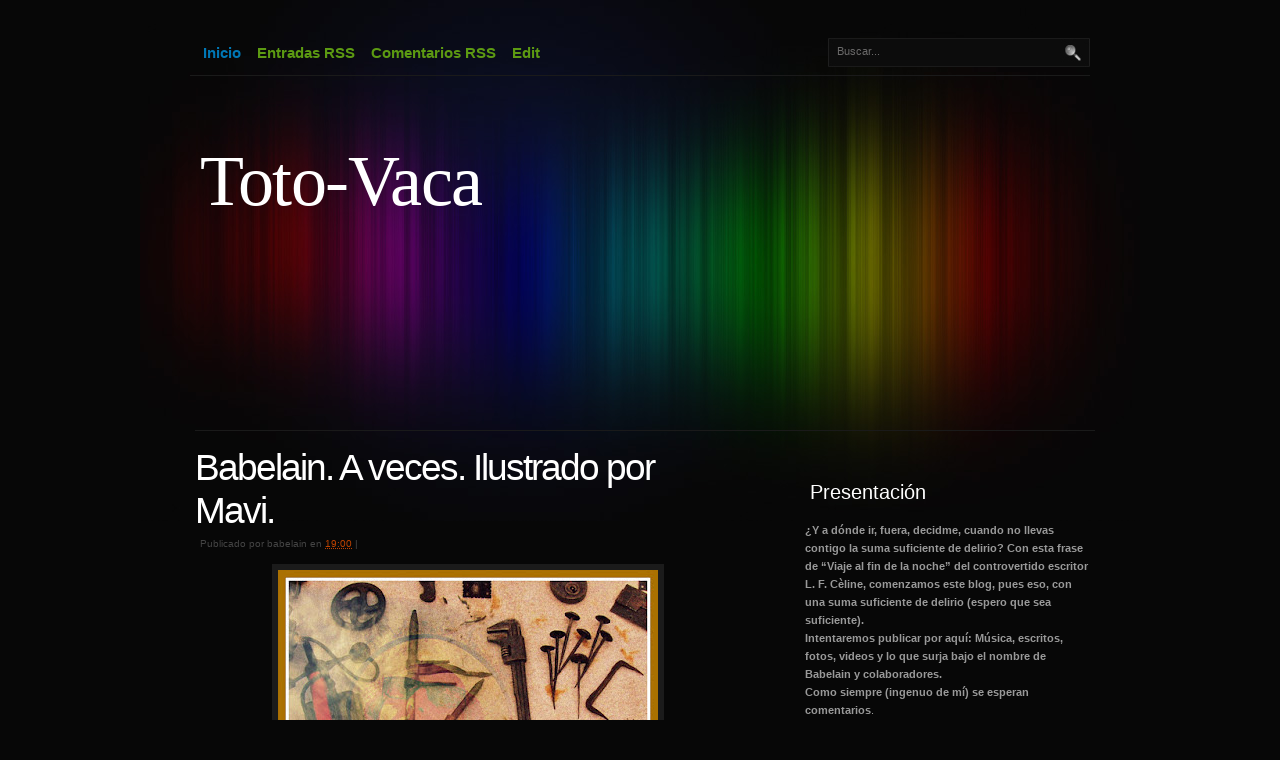

--- FILE ---
content_type: text/html; charset=UTF-8
request_url: https://totovaca.blogspot.com/2023/12/babelain-veces-ilustrado-por-mavi.html
body_size: 18649
content:
<!DOCTYPE html>
<html xmlns='http://www.w3.org/1999/xhtml' xmlns:b='http://www.google.com/2005/gml/b' xmlns:data='http://www.google.com/2005/gml/data' xmlns:expr='http://www.google.com/2005/gml/expr'>
<head>
<link href='https://www.blogger.com/static/v1/widgets/2944754296-widget_css_bundle.css' rel='stylesheet' type='text/css'/>
<meta content='text/html; charset=UTF-8' http-equiv='Content-Type'/>
<meta content='blogger' name='generator'/>
<link href='https://totovaca.blogspot.com/favicon.ico' rel='icon' type='image/x-icon'/>
<link href='http://totovaca.blogspot.com/2023/12/babelain-veces-ilustrado-por-mavi.html' rel='canonical'/>
<link rel="alternate" type="application/atom+xml" title="Toto-Vaca - Atom" href="https://totovaca.blogspot.com/feeds/posts/default" />
<link rel="alternate" type="application/rss+xml" title="Toto-Vaca - RSS" href="https://totovaca.blogspot.com/feeds/posts/default?alt=rss" />
<link rel="service.post" type="application/atom+xml" title="Toto-Vaca - Atom" href="https://www.blogger.com/feeds/1479269444408158201/posts/default" />

<link rel="alternate" type="application/atom+xml" title="Toto-Vaca - Atom" href="https://totovaca.blogspot.com/feeds/3475448979680780437/comments/default" />
<!--Can't find substitution for tag [blog.ieCssRetrofitLinks]-->
<link href='https://blogger.googleusercontent.com/img/b/R29vZ2xl/AVvXsEgX3AwSpXJv1VkS4V0cEnrgNveRUMSwS9UsEfyfG9HmeT6RfH8K49dK1pTBt7OTTo9bi3VO5ERHTCY-JAUdwRYK1n6by5_g6kOX4e1zO0SErh9i_j6wdUQwxYd5xKTfsVxgyzyKmrM0N1Pxp_5RN1FwRVlhEWhVaswKpW-I5hjNkls9DQI40-zyh1Wfmw8/s400/Portada.jpg' rel='image_src'/>
<meta content='http://totovaca.blogspot.com/2023/12/babelain-veces-ilustrado-por-mavi.html' property='og:url'/>
<meta content='Babelain. A veces. Ilustrado por Mavi.' property='og:title'/>
<meta content='&quot;A veces&quot;. Canción   del segundo CD de Babelain (Saliendo del laberinto). En esta ocasión con ilustraciones de Mavi. Letra, música, voz y to...' property='og:description'/>
<meta content='https://blogger.googleusercontent.com/img/b/R29vZ2xl/AVvXsEgX3AwSpXJv1VkS4V0cEnrgNveRUMSwS9UsEfyfG9HmeT6RfH8K49dK1pTBt7OTTo9bi3VO5ERHTCY-JAUdwRYK1n6by5_g6kOX4e1zO0SErh9i_j6wdUQwxYd5xKTfsVxgyzyKmrM0N1Pxp_5RN1FwRVlhEWhVaswKpW-I5hjNkls9DQI40-zyh1Wfmw8/w1200-h630-p-k-no-nu/Portada.jpg' property='og:image'/>
<title>Toto-Vaca: Babelain. A veces. Ilustrado por Mavi.</title>
<style id='page-skin-1' type='text/css'><!--
/*
/* **************************
Name: Colourise 1.0
Blogger by: http://blogandweb.com/
Distributed by: http://btemplates.com/
Designer: http://www.styleshout.com/
Date: Jul 08
*****************************
*//* Definicion de variables
====================
<Variable name="textocolor" description="Text Color"
type="color" default="#5B5B5B">
<Variable name="enlacecolor" description="Link Color"
type="color" default="#006193">
<Variable name="colorenlaceencima" description="Hover Link Color"
type="color" default="#FFFFFF">
<Variable name="colortituloblog" description="Blog Title Color"
type="color" default="#FFFFFF">
<Variable name="descripcioncolor" description="Blog Description Color"
type="color" default="#cd9857">
<Variable name="colortituloentrada" description="Post Title Color"
type="color" default="#FFFFFF">
<Variable name="colormenu" description="Color Menu"
type="color" default="#5c9a12">
<Variable name="dateHeaderColor" description="Date Header Color"
type="color" default="#BD4200">
<Variable name="colortituloslateral" description="Sidebar Title Color"
type="color" default="#FEFEFE">
<Variable name="colortextolateral" description="Sidebar Text Color"
type="color" default="#5D5D5D">
*/
#outer-wrapper {
position: relative;
width: 900px;
margin: 0 auto;
text-align: left;
}
#navbar-iframe {
height:0px;
visibility:hidden;
display:none
}
/*-- (Generales) --*/
/* Top Elements */
* { margin: 0; padding: 0; outline: 0 }
body {
font: 11px/165% 'Lucida Grande', Geneva, Verdana, Arial, Helvetica, sans-serif;
color: #5B5B5B;
margin: 0; 	padding: 0;
background: #070707 url(https://blogger.googleusercontent.com/img/b/R29vZ2xl/AVvXsEjuizG3Zf0cvS1PzXfSfslVBmz4oorQaqOSix4IpTY-0co7SmCHeZWPl7bVhE-iMQGRsda5btJHBbW1WkRnUEq2V4pLohgsjtM40SrbIfIeXBCwAnev-bNrO5C0ctR6_4EF4Z1mGvEo1UGk/s1600/bg.jpg) no-repeat center top;
text-align: center;
}
/* Links */
a, a:active, a:link {
text-decoration: none;
color: #006193;
}
a:visited {
text-decoration: none;
}
a:hover {
color: #FFFFFF;
border-bottom: 1px dotted #438800;
}
/* headers */
h1, h2, h3 {
font-family: 'Trebuchet MS', Tahoma, Arial, Sans-serif;
color: #ABABAB;
}
h1 {
font-size: 3.4em;
font-weight: normal;
letter-spacing: -2px;
padding: 15px 10px 5px 10px;
}
h2 {
font-size: 2em;
color: #895F30;
padding: 20px 10px 5px 10px;
}
h3 {
font-size: 1.7em;
font-weight: normal;
padding: 20px 10px 5px 10px;
}
p, dl { padding: 10px; margin: 0; }
ul, ol {
margin: 10px 20px;
padding: 0 20px;
}
ul { list-style: none; }
dt {
font-weight: bold;
color: #fff;
}
dd {
padding-left: 25px;
}
/* images */
img {
background: #1B1B1B;
border: 1px solid #1B1B1B;
padding: 5px;
}
img.float-right {
margin: 5px 0px 10px 10px;
}
img.float-left {
margin: 5px 10px 10px 0px;
}
code {
margin: 5px 0;
padding: 15px;
text-align: left;
display: block;
overflow: auto;
font: 500 1em/1.5em 'Lucida Console', 'Courier New', Monospace ;
/* white-space: pre; */
background: #111;
}
acronym {
cursor: help;
border-bottom: 1px dotted #5B5B5B;
}
blockquote {
margin: 15px 10px;
padding: 10px 10px 10px 35px;
background: #111 url(https://blogger.googleusercontent.com/img/b/R29vZ2xl/AVvXsEgeSdhTfWwsSAQsXp6y7e3_EajvRkIlUzZQRTFyC4Eb_9_BrrEW9BfpYygzYRA0u7UOh6NdMqPb69t9ryNEdR1CzECmhXzGyt1kFs9sBm1-5FGFFMi1d4Fzx3v8O2y30Kp0D__vGBoOrDAB/s1600/quote.jpg) no-repeat 10px 10px;
font-weight: normal;
font-size: 18px;
line-height: 1.6em;
font-style: italic;
font-family: Georgia, 'Times New Roman', Times, serif;
color: #808080;
}
/* start - table */
table {
margin: 15px 10px;
border-collapse: collapse;
}
th {
background: #000;
color: #fff;
height: 38px;
padding-left: 12px;
padding-right: 12px;
text-align: left;
border-left: 1px solid #211E20;
border-right: 1px solid #211E20;
border-bottom: 1px solid #211E20;
border-top: 1px solid #48780E;
}
tr {
color: #5b5b5b;
height: 34px;
}
td {
padding-left: 12px;
padding-right: 12px;
border: 1px solid #111;
}
/* end - table */
/* form elements */
form {
margin: 20px 10px; padding: 5px 10px 20px 10px;
border: 1px solid #111;
background: #070707;
}
label {
display: block;
font-weight: bold;
margin: 8px 0;
color: #fff;
}
input, select, textarea {
padding: 5px 4px;
font: normal 1em Verdana, Tahoma, sans-serif;
color: #6A6969;
background: #0C0C0C;
border: 1px solid #1C1C1C;
}
textarea {
width: 400px;
height: 100px;
display: block;
}
input.button {
font: bold 12px Arial, Sans-serif;
height: 30px;
margin: 0;
padding: 2px 3px;
color: #48780E;
background: #000;
border-width: 1px;
border-style: solid;
border-color: #1c1c1c;
}
/* alignment classes */
.float-left  { float: left; }
.float-right { float: right; }
.align-left  { text-align: left; }
.align-right { text-align: right; }
/* display and additional classes */
.clearer { clear: both; }
.clear {
display:inline-block;
}
.clear:after {
display:block;
visibility:hidden;
clear:both;
height:0;
content: ".";
}
#main-wrapper {overflow:hidden;}
.clear {clear:both;}
#blog-pager-newer-link {float: left;}
#blog-pager-older-link {float: right;}
#blog-pager {text-align: center; }
/*-- (Cabecera) --*/
#header-wrapper {
position: relative;
width: 900px;
height: 430px;
margin: 0; padding: 0;
background: transparent;
}
#header h1 {
position: absolute;
margin: 0; padding: 0;
font: normal 72px Georgia, 'Times New Roman', Times, serif;
letter-spacing: -1.5px;
color: #FFFFFF;
text-decoration: none;
/* change the values of top and left to adjust the position of the logo*/
top: 140px; left: 10px;
}
#header h1 a {
color: #FFFFFF;
}
#header h1 a:hover {
background: none;
border: none;
}
#header p {
position: absolute;
margin: 0; padding: 0;
font-family: Georgia, 'Times New Roman', Times, serif;
font-weight: normal;
font-size: 18px;
line-height: 1.6em;
font-style: italic;
text-transform: none;
color: #cd9857;
width: 400px;
/* change the values of top and left to adjust the position */
top: 245px; left: 15px;
}
/*-- (Menu) --*/
/*  Navigation  */
#nav {
position: absolute;
margin: 0; padding: 0;
height: 40px;
width: 900px;
left: 0;	top: 35px;
border-bottom: 1px solid #1A1A1A;
}
#nav ul {
float: left;
list-style: none;
width: 880px;
height: 40px;
margin: 0 0 0 5px; padding: 0;
display: inline;
}
#nav ul li {
display: inline;
margin: 0; padding: 0;
}
#nav ul li a {
float: left;
margin: 0;	padding: 0 8px;
font: bold 15px/35px 'Trebuchet MS', Helvetica, Arial, Geneva, sans-serif;
text-decoration: none;
color: #5c9a12;
}
#nav ul li a:hover,
#nav ul li a:active {
color: #eee;
background: none;
border: none;
}
#nav ul li#current a {
color: #0077B5;
}
#header-wrapper form#quick-search {
position: absolute;
top: 38px; right: 0;
padding: 0; margin: 0;
border: none;
width: 262px; height: 30px;
background: url(https://blogger.googleusercontent.com/img/b/R29vZ2xl/AVvXsEhEUh-_k6HQLup-Prdc7GJqnhBciuqTt4iMJCvLBhinZ9wGqxuxO-mEG7kWitgiNDpcHcplrnLlIAR9TGY2ysLT0FFaicB1pX13yjp7mJ_MeRBZul1Ywkxb3cJ8QYootWRq9yatguo3xpSO/s1600/header-search.jpg) no-repeat;
z-index: 999999;
}
#header-wrapper form#quick-search p {
margin: 0; padding: 0;
}
#header-wrapper form#quick-search .tbox {
margin: 2px 0 0 5px;
width: 210px;
background: none;
border: none;
}
#header-wrapper form#quick-search label,
#header-wrapper form#quick-search .btn {
display: none;
}
/* search form */
.searchform {
background-color: transparent;
border: none;
margin: 0; padding: 20px 0 15px 8px;
width: 270px;
}
.searchform p { margin: 0; padding: 0 0 10px 0; }
.searchform input.textbox {
width: 185px;
height: 18px;
padding: 2px;
vertical-align: top;
}
.searchform input.button {
width: 60px;
height: 24px;
padding: 2px 5px;
vertical-align: top;
}
/*-- (Contenedor) --*/
#content-wrapper {
position: relative;
clear: both;
width: 900px;
padding: 0;
margin-left: 5px;
background: transparent;
float: left;
display: inline;
border-top: 1px solid #1A1A1A;
}
/*-- (Principal) --*/
#main-wrapper {
float: left;
width: 545px;
padding: 0; margin: 0;
display: inline;
}
#main-wrapper ul li {
list-style-image: url(https://blogger.googleusercontent.com/img/b/R29vZ2xl/AVvXsEjU9ktzTdD5Wh6KIJ3BergZNICy8sFML7mlatHVVqm9DcfnBo3nVYzgEy32G7G9wfJk6ZftzselgDlpCjUFVJwfYytraFF0DKBHSEbDbfjy5dk3P1CpaVz-JKQDrK8mbMUD0cmE2c4sCSKl/s1600/bullet.gif);
}
#main-wrapper a:hover {
}
.post {
}
.post-title {
padding: 0px;
margin-top: 15px;
font: normal 3.4em 'Trebuchet MS', Tahoma, Helvetica, Arial, sans-serif;
color: #FFFFFF;
letter-spacing: -2px;
text-transform: none;
}
.post-title a {
color: #FFFFFF;
text-decoration: none;
border: none;
}
.post-body {
}
.post-header-line-1 { font-size: .95em; padding-top: 3px; margin-left: 5px; color: #444;	}
.post-header-line-1 a { color: #BD4200; }
.post-footer {
padding: 7px 5px; margin: 20px 10px 15px 10px;
font-size: 1em;
color: #545454;
border: 1px solid #111;
background: #111;
}
.post-footer .date-header {
margin: 0 10px 0 5px;
}
.post-footer comment-link { margin: 0 10px 0 5px;	}
.post-footer published { margin: 0 10px 0 5px;	}
/*-- (Lateral) --*/
#sidebar-wrapper {
float: right;
width: 290px;
padding: 0; margin: 25px 0 0 0;
display: inline;
}
#sidebar-wrapper ul{
margin:0;
padding:0;
}
#sidebar-wrapper li{
list-style: none;
padding: 8px 10px;
margin: 0;
border-bottom: 1px solid #111;
}
* html body #sidebar-wrapper li {
height: 1%;
}
#sidebar-wrapper li a {
text-decoration: none;
border: none;
color: #ffcc66;
font-weight: bold;
font-family: 'Trebuchet MS', Tahoma, Helvetica, Arial, Sans-serif;
font-size: 14px;
/* letter-spacing: .5px;  */
}
#sidebar-wrapper li a:hover {
color: #fff;
}
#sidebar-wrapper h2 {
margin-top: 10px;
padding: 15px 5px 10px 5px;
font: normal 1.8em 'Trebuchet MS', Tahoma, Helvetica, Arial, sans-serif;
background: url(https://lh3.googleusercontent.com/blogger_img_proxy/AEn0k_sg9JYglzjHHtiEormHEpP_TTa6CcUqk2pP7XwXbWyPh_6ENNYl-hTLYkbAw1XEpq3_PDI3CfX_9i3t_RApaqfhmxFxYkBimxqmBqnvQj8FjODpI5kpGTN5GOMf=s0-d) no-repeat center bottom;
color: #FEFEFE;
}
.widget-content {
text-align: left;
margin: 7px 5px 8px 0px; padding: 0;
}
.sidebar .widget {
}
/*-- (Pie de pagina) --*/
#footer-wrapper {
position: relative;
clear: both;
padding: 1em 0 2.5em 0;
margin-top: 30px;
font: normal 1em 'Trebuchet MS', Tahoma, sans-serif;
background: #070707 url(https://lh3.googleusercontent.com/blogger_img_proxy/AEn0k_sg9JYglzjHHtiEormHEpP_TTa6CcUqk2pP7XwXbWyPh_6ENNYl-hTLYkbAw1XEpq3_PDI3CfX_9i3t_RApaqfhmxFxYkBimxqmBqnvQj8FjODpI5kpGTN5GOMf=s0-d) no-repeat center top;
color: #555;
width: 900px;
float: left;
display: inline;
border-bottom: 50px solid #070707;
}
#footer-inner {
margin: 0 auto;
width: 880px;
text-align: left;
}
#footer-wrapper h2 {
font: normal 1.6em/1.6em 'Trebuchet MS', Tahoma, sans-serif;
color: #ABABAB;
}
#footer-wrapper ul {
border-top: 1px solid #111;
list-style: none;
margin: 5px 0 0 5px; padding: 0;
width: 98%;
}
#footer-wrapper ul li {
border-bottom: 1px solid #111;
display: block;
line-height: 2em;
padding: 4px 0 4px 8px;
font-weight: bold;
width: 98%;
}
#footer-wrapper ul li a {
color: #555;
border: none;
}
#footer-wrapper ul li a span {
color: #444;
font-style: italic;
font-weight: normal;
font-family: Georgia, 'Times New Roman', Times, serif;
}
#footer-wrapper ul li a:hover,
#footer-wrapper ul li a:hover span {
color: #fff;
text-decoration: none;
}
#footer-wrapper .col {
width: 280px;
padding: 0 0 30px 0;
display: inline;
}
#footer-wrapper .col2 {
width: 285px;
padding: 0 0 30px 0;
display: inline;
}
#footer-wrapper .space-sep {
margin-right: 12px;
}
/*-- (Comentarios) --*/
#comments h4 {
padding: 0px;
margin-top: 10px;
font: normal 2.5em 'Trebuchet MS', Tahoma, Helvetica, Arial, sans-serif;
color: #fff;
letter-spacing: -2px;
text-transform: none;
}
p.comment-footer {
text-align:center;
margin:15px 0;
font-size:110%;
}
.comment-footer a{
color:#fff;
}
dd.comment-footer, dd.comment-body {
margin:0;
padding:0;
}
.comment-timestamp {
font-size:90%;
margin-bottom:15px;
border-bottom:1px solid #111111;
display:block;
}
.comment-timestamp a {
color:#808080;
}

--></style>
<link href="//plantillasblogyweb3.googlepages.com/estilos-blogger.css" rel="stylesheet" type="text/css">
<link href="//plantillasblogyweb3.googlepages.com/blogy-colourise.css" rel="stylesheet" type="text/css">
<link href='https://www.blogger.com/dyn-css/authorization.css?targetBlogID=1479269444408158201&amp;zx=f022a43d-a057-4be4-b631-64001f33fb1f' media='none' onload='if(media!=&#39;all&#39;)media=&#39;all&#39;' rel='stylesheet'/><noscript><link href='https://www.blogger.com/dyn-css/authorization.css?targetBlogID=1479269444408158201&amp;zx=f022a43d-a057-4be4-b631-64001f33fb1f' rel='stylesheet'/></noscript>
<meta name='google-adsense-platform-account' content='ca-host-pub-1556223355139109'/>
<meta name='google-adsense-platform-domain' content='blogspot.com'/>

</head>
<body>
<div class='navbar section' id='navbar'><div class='widget Navbar' data-version='1' id='Navbar1'><script type="text/javascript">
    function setAttributeOnload(object, attribute, val) {
      if(window.addEventListener) {
        window.addEventListener('load',
          function(){ object[attribute] = val; }, false);
      } else {
        window.attachEvent('onload', function(){ object[attribute] = val; });
      }
    }
  </script>
<div id="navbar-iframe-container"></div>
<script type="text/javascript" src="https://apis.google.com/js/platform.js"></script>
<script type="text/javascript">
      gapi.load("gapi.iframes:gapi.iframes.style.bubble", function() {
        if (gapi.iframes && gapi.iframes.getContext) {
          gapi.iframes.getContext().openChild({
              url: 'https://www.blogger.com/navbar/1479269444408158201?po\x3d3475448979680780437\x26origin\x3dhttps://totovaca.blogspot.com',
              where: document.getElementById("navbar-iframe-container"),
              id: "navbar-iframe"
          });
        }
      });
    </script><script type="text/javascript">
(function() {
var script = document.createElement('script');
script.type = 'text/javascript';
script.src = '//pagead2.googlesyndication.com/pagead/js/google_top_exp.js';
var head = document.getElementsByTagName('head')[0];
if (head) {
head.appendChild(script);
}})();
</script>
</div></div>
<div id='outer-wrapper'><div id='wrap2'>
<!-- links para navegadores de texto -->
<span id='skiplinks' style='display:none;'>
<a href='#main'>ir a principal </a> |
      <a href='#sidebar'>Ir a lateral</a>
</span>
<!-- (Cabecera) -->
<div id='header-wrapper'>
<div class='header section' id='header'><div class='widget Header' data-version='1' id='Header1'>
<div id='header-inner'>
<div class='titlewrapper'>
<h1 class='title'>
<a href='https://totovaca.blogspot.com/'>
Toto-Vaca
</a>
</h1>
</div>
<div class='descriptionwrapper'>
<p class='description'><span>
</span></p>
</div>
</div>
</div></div>
<div id='nav'>
<ul>
<li id='current'><a href='https://totovaca.blogspot.com/'>Inicio</a></li>
<li><a href='https://totovaca.blogspot.com/feeds/posts/default'>Entradas RSS</a></li>
<li><a href='https://totovaca.blogspot.com/feeds/comments/default'>Comentarios RSS</a></li>
<li><a href='#'>Edit</a></li>
</ul>
</div>
<form action='search/' id='quick-search' method='get'><p>
<label for='qsearch'>Buscar:</label>
<input class='tbox' id='qsearch' name='q' title='Escribe y enter' type='text' value='Buscar...'/>
<input class='btn' type='submit' value='Submit'/>
</p></form>
</div>
<!-- (Contenedor) -->
<div id='content-wrapper'>
<!-- (Principal) -->
<div id='main-wrapper'>
<div class='main section' id='main'><div class='widget Blog' data-version='1' id='Blog1'>
<div class='blog-posts hfeed'>
<!--Can't find substitution for tag [adStart]-->
<div class='post hentry uncustomized-post-template'>
<a name='3475448979680780437'></a>
<h3 class='post-title entry-title'>
<a href='https://totovaca.blogspot.com/2023/12/babelain-veces-ilustrado-por-mavi.html'>Babelain. A veces. Ilustrado por Mavi.</a>
</h3>
<div class='post-header-line-1'>
<span class='post-author vcard'>
Publicado por
<span class='fn'>babelain</span>
</span>
<span class='post-timestamp'>
en
<a class='timestamp-link' href='https://totovaca.blogspot.com/2023/12/babelain-veces-ilustrado-por-mavi.html' rel='bookmark' title='permanent link'><abbr class='published' title='2023-12-08T19:00:00-08:00'>19:00</abbr></a>
</span> | 
  
      <span class='post-labels'>
</span>
<span class='star-ratings'>
</span>
</div>
<div class='post-body entry-content'>
<div class="separator" style="clear: both;"><a href="https://blogger.googleusercontent.com/img/b/R29vZ2xl/AVvXsEgX3AwSpXJv1VkS4V0cEnrgNveRUMSwS9UsEfyfG9HmeT6RfH8K49dK1pTBt7OTTo9bi3VO5ERHTCY-JAUdwRYK1n6by5_g6kOX4e1zO0SErh9i_j6wdUQwxYd5xKTfsVxgyzyKmrM0N1Pxp_5RN1FwRVlhEWhVaswKpW-I5hjNkls9DQI40-zyh1Wfmw8/s400/Portada.jpg" style="display: block; padding: 1em 0px; text-align: center;"><img alt="" border="0" data-original-height="400" data-original-width="380" height="400" src="https://blogger.googleusercontent.com/img/b/R29vZ2xl/AVvXsEgX3AwSpXJv1VkS4V0cEnrgNveRUMSwS9UsEfyfG9HmeT6RfH8K49dK1pTBt7OTTo9bi3VO5ERHTCY-JAUdwRYK1n6by5_g6kOX4e1zO0SErh9i_j6wdUQwxYd5xKTfsVxgyzyKmrM0N1Pxp_5RN1FwRVlhEWhVaswKpW-I5hjNkls9DQI40-zyh1Wfmw8/s400/Portada.jpg" /></a></div><p style="text-align: center;"><span><span style="color: #666666; font-size: medium;"><b>"A veces". Canción</b></span> <b style="color: #666666; font-size: large;">&nbsp;del segundo CD de Babelain (Saliendo del laberinto). En esta ocasión con ilustraciones de Mavi.</b></span></p><p style="text-align: center;"><span style="color: #666666; font-size: medium;"><b>Letra, música, voz y todos los instrumentos: Babelain.</b></span></p>

<iframe allow="accelerometer; autoplay; clipboard-write; encrypted-media; gyroscope; picture-in-picture; web-share" allowfullscreen="" frameborder="0" height="315" src="https://www.youtube.com/embed/6yvdO5dp9Ik?si=XDKNGy2QCxHosrFy" title="YouTube video player" width="560"></iframe><div><p align="CENTER" style="margin-bottom: 0cm;"><br /><span style="color: #666666; font-size: x-small;"><b>A VECES</b></span></p><p align="CENTER" style="margin-bottom: 0cm;"><span style="color: #666666; font-size: x-small;"><b>(Letra y música: Babelain)</b></span></p><p align="CENTER" style="margin-bottom: 0cm;"><span style="color: #666666; font-size: x-small;"><b>A VECES ME MIRAS</b></span></p>
<p align="CENTER" style="margin-bottom: 0cm;"><span style="color: #666666; font-size: x-small;"><b>Y NO ME VES</b></span></p>
<p align="CENTER" style="margin-bottom: 0cm;"><span style="color: #666666; font-size: x-small;"><b>A VECES TE MIRO</b></span></p>
<p align="CENTER" style="margin-bottom: 0cm;"><span style="color: #666666; font-size: x-small;"><b>Y YA TE HAS IDO</b></span></p>
<p align="CENTER" style="margin-bottom: 0cm;"><span style="color: #666666; font-size: x-small;"><b>A VECES ME BUSCO</b></span></p>
<p align="CENTER" style="margin-bottom: 0cm;"><span style="color: #666666; font-size: x-small;"><b>Y NO ME ENCUENTRO</b></span></p>
<p align="CENTER" style="margin-bottom: 0cm;"><span style="color: #666666; font-size: x-small;"><b>A VECES TE BUSCO</b></span></p>
<p align="CENTER" style="margin-bottom: 0cm;"><span style="color: #666666; font-size: x-small;"><b>Y SIENTO VÉRTIGOOOO</b></span></p>
<p align="CENTER" style="margin-bottom: 0cm;"><span style="color: #666666; font-size: x-small;"><b><br />
</b></span></p>
<p align="CENTER" style="margin-bottom: 0cm;"><span style="color: #666666; font-size: x-small;"><b>A VECES A SOLAS</b></span></p>
<p align="CENTER" style="margin-bottom: 0cm;"><span style="color: #666666; font-size: x-small;"><b>ME ENCUENTRO A GUSTO</b></span></p>
<p align="CENTER" style="margin-bottom: 0cm;"><span style="color: #666666; font-size: x-small;"><b>SI ESTOY A TU LADO</b></span></p>
<p align="CENTER" style="margin-bottom: 0cm;"><span style="color: #666666; font-size: x-small;"><b>ME PONGO AGUDO</b></span></p>
<p align="CENTER" style="margin-bottom: 0cm;"><span style="color: #666666; font-size: x-small;"><b>NO QUIERO PENSAR</b></span></p>
<p align="CENTER" style="margin-bottom: 0cm;"><span style="color: #666666; font-size: x-small;"><b>NI SER ASTUTO</b></span></p>
<p align="CENTER" style="margin-bottom: 0cm;"><span style="color: #666666; font-size: x-small;"><b>QUISIERA DEJAR</b></span></p>
<p align="CENTER" style="margin-bottom: 0cm;"><span style="color: #666666; font-size: x-small;"><b>DE SER UN MUERMOOO</b></span></p>
<p align="CENTER" style="margin-bottom: 0cm;"><span style="color: #666666; font-size: x-small;"><b><br />
</b></span></p>
<p align="CENTER" style="margin-bottom: 0cm;"><span style="color: #666666; font-size: x-small;"><b>SERÁ LO QUE SERÁ 
</b></span></p>
<p align="CENTER" style="margin-bottom: 0cm;"><span style="color: #666666; font-size: x-small;"><b>PERO ES UN LÍO</b></span></p>
<p align="CENTER" style="margin-bottom: 0cm;"><span style="color: #666666; font-size: x-small;"><b>NO ME COMPLIQUEN</b></span></p>
<p align="CENTER" style="margin-bottom: 0cm;"><span style="color: #666666; font-size: x-small;"><b>NO ENTIENDO</b></span></p>
<p align="CENTER" style="margin-bottom: 0cm;"><span style="color: #666666; font-size: x-small;"><b>COMO SE MANEJAN</b></span></p>
<p align="CENTER" style="margin-bottom: 0cm;"><span style="color: #666666; font-size: x-small;"><b>TODOS LOS HILOS</b></span></p>
<p align="CENTER" style="margin-bottom: 0cm;"><span style="color: #666666; font-size: x-small;"><b>QUE ME LO EXPLIQUEN</b></span></p><p align="CENTER" style="margin-bottom: 0cm;"><span style="color: #666666; font-size: x-small;"><b><br /></b></span></p><p align="CENTER" style="margin-bottom: 0cm;"><span style="color: #666666; font-size: x-small;"><b>A VECES ME BUSCO</b></span></p><p align="CENTER" style="margin-bottom: 0cm;"><span style="color: #666666; font-size: x-small;"><b>Y YA ME HE IDO</b></span></p><p align="CENTER" style="margin-bottom: 0cm;"><span style="color: #666666; font-size: x-small;"><b>NO QUIERO BUSCARTE</b></span></p><p align="CENTER" style="margin-bottom: 0cm;"><span style="color: #666666; font-size: x-small;"><b>Y TE ENCUENTRO EN VIGO</b></span></p><p align="CENTER" style="margin-bottom: 0cm;"><span style="color: #666666; font-size: x-small;"><b>A VECES TE MIRO</b></span></p><p align="CENTER" style="margin-bottom: 0cm;"><span style="color: #666666; font-size: x-small;"><b>Y VEO UNA SOMBRA</b></span></p><p align="CENTER" style="margin-bottom: 0cm;"><span style="color: #666666; font-size: x-small;"><b>A VECES VOLAMOS</b></span></p><p align="CENTER" style="margin-bottom: 0cm;"><span style="color: #666666; font-size: x-small;"><b>EN UNA ALFOMBRA</b></span></p><p align="CENTER" style="margin-bottom: 0cm;"><span style="color: #666666; font-size: x-small;"><b><br />
</b></span></p><p align="CENTER" style="margin-bottom: 0cm;"><span style="color: #666666; font-size: x-small;"><b>A VECES ME ENCUENTRO 
</b></span></p><p align="CENTER" style="margin-bottom: 0cm;"><span style="color: #666666; font-size: x-small;"><b>CON UN AMIGO</b></span></p><p align="CENTER" style="margin-bottom: 0cm;"><span style="color: #666666; font-size: x-small;"><b>ME DICE QUÉ PASA</b></span></p><p align="CENTER" style="margin-bottom: 0cm;"><span style="color: #666666; font-size: x-small;"><b>QUE ESTOY PERDIDO</b></span></p><p align="CENTER" style="margin-bottom: 0cm;"><span style="color: #666666; font-size: x-small;"><b>LE DIGO QUÉlío DICES</b></span></p><p align="CENTER" style="margin-bottom: 0cm;"><span style="color: #666666; font-size: x-small;"><b>SI HE ESTADO EN VIGO</b></span></p><p align="CENTER" style="margin-bottom: 0cm;"><span style="color: #666666; font-size: x-small;"><b>Y HE VUELTO ESTA TARDE</b></span></p><p align="CENTER" style="margin-bottom: 0cm;"><span style="color: #666666; font-size: x-small;"><b>PA ESTAR CONTIIIGOO</b></span></p><p align="CENTER" style="margin-bottom: 0cm;"><span style="color: #666666; font-size: x-small;"><b><br />
</b></span></p><p align="CENTER" style="margin-bottom: 0cm;"><span style="color: #666666; font-size: x-small;"><b>SERÁ LO QUE SERÁ 
</b></span></p><p align="CENTER" style="margin-bottom: 0cm;"><span style="color: #666666; font-size: x-small;"><b>PERO ES UN LÍO</b></span></p><p align="CENTER" style="margin-bottom: 0cm;"><span style="color: #666666; font-size: x-small;"><b>NO ME COMPLIQUEN</b></span></p><p align="CENTER" style="margin-bottom: 0cm;"><span style="color: #666666; font-size: x-small;"><b>NO ENTIENDO</b></span></p><p align="CENTER" style="margin-bottom: 0cm;"><span style="color: #666666; font-size: x-small;"><b>COMO SE MANEJAN</b></span></p><p align="CENTER" style="margin-bottom: 0cm;"><span style="color: #666666; font-size: x-small;"><b>TODOS LOS HILOS</b></span></p><p align="CENTER" style="margin-bottom: 0cm;"><span style="color: #666666; font-size: x-small;"><b>QUE ME LO EXPLIQUEN</b></span></p><p align="CENTER" style="margin-bottom: 0cm;"><span style="color: #666666; font-size: x-small;"><b><br />
</b></span></p><p align="CENTER" style="margin-bottom: 0cm;">

























</p><p align="CENTER" style="margin-bottom: 0.35cm;"><span style="color: #666666; font-size: x-small;"><b><br /><br />
</b></span></p>
<p align="CENTER" style="margin-bottom: 0cm;"><span style="color: #666666; font-size: x-small;"><b><br />
</b></span></p>
<p align="CENTER" style="margin-bottom: 0cm;"><span style="color: #666666; font-size: x-small;"><b><br />
</b></span></p><br /></div>
<div style='clear: both;'></div>
</div>
<div class='post-footer'>
<div class='post-footer-line post-footer-line-1'>
<span class='post-comment-link'>
</span>
<span class='post-backlinks post-comment-link'>
</span>
<span class='post-icons'>
<span class='date-header'>viernes, 8 de diciembre de 2023</span>
<span class='item-control blog-admin pid-1516924378'>
<a href='https://www.blogger.com/post-edit.g?blogID=1479269444408158201&postID=3475448979680780437&from=pencil' title='Editar entrada'>
<img alt="" class="icon-action" src="//www.blogger.com/img/icon18_edit_allbkg.gif">
</a>
</span>
</span>
</div>
<div class='post-footer-line post-footer-line-2'>
</div>
<div class='post-footer-line post-footer-line-3'></div>
</div>
</div>
<div class='comments' id='comments'>
<a name='comments'></a>
<h4>
4
comentarios:
        
</h4>
<dl id='comments-block'>
<dt class='comment-author ' id='c3872932124579395973'>
<a name='c3872932124579395973'></a>
<a href='https://www.blogger.com/profile/15822405406931248094' rel='nofollow'>Rick</a>
dijo...
</dt>
<dd class='comment-body'>
<p>Curioso. Esta letra te quedó muy &quot;adolescente&quot;, por decirlo así. La canción me recuerda en parte a Golpes Bajos (a veces la voz te suena muy parecida a la de Germán), pero ese añadido de la guitarra le da un punto muy tuyo, aéreo.   <br /><br />Mavi, como siempre. Sus dibujos son un mundo propio. <br /><br />Saludos mil.<br /> <br /></p>
</dd>
<dd class='comment-footer'>
<span class='comment-timestamp'>
<a href='https://totovaca.blogspot.com/2023/12/babelain-veces-ilustrado-por-mavi.html?showComment=1702379355766#c3872932124579395973' title='comment permalink'>
12 de diciembre de 2023 a las 3:09
</a>
<span class='item-control blog-admin pid-1988366314'>
<a class='comment-delete' href='https://www.blogger.com/comment/delete/1479269444408158201/3872932124579395973' title='Eliminar comentario'>
<img src='https://resources.blogblog.com/img/icon_delete13.gif'/>
</a>
</span>
</span>
</dd>
<dt class='comment-author ' id='c725702455772073118'>
<a name='c725702455772073118'></a>
<a href='https://www.blogger.com/profile/05286992983736190047' rel='nofollow'>javierfuzzy.blogspot.com</a>
dijo...
</dt>
<dd class='comment-body'>
<p>Pues si, el amigo Rick se ha adelantado en la comparación que comparto sobre la similitud con la banda gallega, además, esas referencias líricas a la ciudad de Vigo lo hacen más patente.<br />Me ha gustado ese sonido dream-pop reafirmado por esas guitarras cristalinas.<br />Y Mavi a lo suyo, a completar el cuadro (nunca mejor dicho) con sus dibujos de feliz gatillo.<br />Saludos,<br />Saludos,</p>
</dd>
<dd class='comment-footer'>
<span class='comment-timestamp'>
<a href='https://totovaca.blogspot.com/2023/12/babelain-veces-ilustrado-por-mavi.html?showComment=1702405549784#c725702455772073118' title='comment permalink'>
12 de diciembre de 2023 a las 10:25
</a>
<span class='item-control blog-admin pid-113431472'>
<a class='comment-delete' href='https://www.blogger.com/comment/delete/1479269444408158201/725702455772073118' title='Eliminar comentario'>
<img src='https://resources.blogblog.com/img/icon_delete13.gif'/>
</a>
</span>
</span>
</dd>
<dt class='comment-author blog-author' id='c2055799006849818361'>
<a name='c2055799006849818361'></a>
<a href='https://www.blogger.com/profile/01861466040752123459' rel='nofollow'>babelain</a>
dijo...
</dt>
<dd class='comment-body'>
<p>Rick, ya comentaste alguna vez el ligero parecido con Coppini. Me gustaba cuando estaba en Golpes Bajos. Luego me interesó menos en solitario.<br />Intentaremos seguir con esta serie de canciones ilustradas.<br />Gracias.<br />Saludos.</p>
</dd>
<dd class='comment-footer'>
<span class='comment-timestamp'>
<a href='https://totovaca.blogspot.com/2023/12/babelain-veces-ilustrado-por-mavi.html?showComment=1702658700383#c2055799006849818361' title='comment permalink'>
15 de diciembre de 2023 a las 8:45
</a>
<span class='item-control blog-admin pid-1516924378'>
<a class='comment-delete' href='https://www.blogger.com/comment/delete/1479269444408158201/2055799006849818361' title='Eliminar comentario'>
<img src='https://resources.blogblog.com/img/icon_delete13.gif'/>
</a>
</span>
</span>
</dd>
<dt class='comment-author blog-author' id='c1225815488286228038'>
<a name='c1225815488286228038'></a>
<a href='https://www.blogger.com/profile/01861466040752123459' rel='nofollow'>babelain</a>
dijo...
</dt>
<dd class='comment-body'>
<p>Ya te digo, Javier, no es la primera vez. Y lo de Vigo era por aquello de rimar. Eso de &quot;dibujos de feliz gatillo&quot; te ha quedado muy bien.<br />Gracias.<br />Saludos.</p>
</dd>
<dd class='comment-footer'>
<span class='comment-timestamp'>
<a href='https://totovaca.blogspot.com/2023/12/babelain-veces-ilustrado-por-mavi.html?showComment=1702658864334#c1225815488286228038' title='comment permalink'>
15 de diciembre de 2023 a las 8:47
</a>
<span class='item-control blog-admin pid-1516924378'>
<a class='comment-delete' href='https://www.blogger.com/comment/delete/1479269444408158201/1225815488286228038' title='Eliminar comentario'>
<img src='https://resources.blogblog.com/img/icon_delete13.gif'/>
</a>
</span>
</span>
</dd>
</dl>
<p class='comment-footer'>
<div class='comment-form'>
<a name='comment-form'></a>
<h3>Publicar un comentario</h3>
<p>
</p>
<iframe allowtransparency='true' frameborder='0' height='275' id='comment-editor' scrolling='auto' src='https://www.blogger.com/comment/frame/1479269444408158201?po=3475448979680780437&hl=es&saa=85391&origin=https://totovaca.blogspot.com' width='100%'></iframe>
</div>
</p>
<div id='backlinks-container'>
<div id='Blog1_backlinks-container'>
</div>
</div>
</div>
<!--Can't find substitution for tag [adEnd]-->
</div>
<div class='blog-pager' id='blog-pager'>
<span id='blog-pager-newer-link'>
<a class='blog-pager-newer-link' href='https://totovaca.blogspot.com/2023/12/incendio.html' id='Blog1_blog-pager-newer-link' title='Entrada más reciente'>Entrada más reciente</a>
</span>
<span id='blog-pager-older-link'>
<a class='blog-pager-older-link' href='https://totovaca.blogspot.com/2023/11/la-hormiga-dadaista.html' id='Blog1_blog-pager-older-link' title='Entrada antigua'>Entrada antigua</a>
</span>
<a class='home-link' href='https://totovaca.blogspot.com/'>Inicio</a>
</div>
<div class='clear'></div>
<div class='post-feeds'>
<div class='feed-links'>
Suscribirse a:
<a class='feed-link' href='https://totovaca.blogspot.com/feeds/3475448979680780437/comments/default' target='_blank' type='application/atom+xml'>Enviar comentarios (Atom)</a>
</div>
</div>
</div></div>
</div>
<!-- (Lateral) -->
<div id='sidebar-wrapper'>
<div class='sidebar section' id='sidebar'><div class='widget Text' data-version='1' id='Text2'>
<h2 class='title'>Presentación</h2>
<div class='widget-content'>
<span style="color:#999999;"><span =""><strong>&#191;Y a dónde ir, fuera, decidme, cuando no llevas contigo la suma suficiente de delirio? Con esta frase de &#8220;Viaje al fin de la noche&#8221; del controvertido escritor L. F. Cèline, comenzamos este blog, pues eso, con una suma suficiente de delirio (espero que sea suficiente).<br />Intentaremos publicar por aquí: Música, escritos, fotos, videos y lo que surja bajo el nombre de Babelain y colaboradores.<br />Como siempre (ingenuo de mí) se esperan comentarios</strong>.</span><br /><span =""></span><br /></span><div><b><span class="Apple-style-span"  style="color:#999999;">Contacto:  babelain@gmail.com</span></b></div><div><span style="color:#999999;"><br /><span class="Apple-style-span"><br /></span></span><div><span =""  style="color:#999999;"><br /></span></div><div><span =""  style="color:#999999;">26 de octubre de 2009</span></div></div><div><span =""  style="color:#ff9900;"><br /></span></div><div><span =""  style="color:#ff9900;"><br /></span></div><div><span><a href="http://creativecommons.org/licenses/by-nc-nd/3.0/" rel="license"><img alt="Licencia de Creative Commons" src="https://lh3.googleusercontent.com/blogger_img_proxy/AEn0k_smAzUQqItyW0LUdzB0x3u9yuHlmuDHh6Ax9CbvQXAfV4yW3TicoFUbd1-jceFXZ87RtcaUns27lLtE06ebiUCQJ1L-56U8x95spwmJjtRaqAEBR_PJsFo=s0-d" style="border-width: 0;" /></a><br /><span dct="http://purl.org/dc/terms/" property="dct:title">Toto-Vaca</span> by <a cc="http://creativecommons.org/ns#" href="http://totovaca.blogspot.com/" property="cc:attributionName" rel="cc:attributionURL">Babelain</a> is licensed under a <a href="http://creativecommons.org/licenses/by-nc-nd/3.0/" rel="license">Creative Commons Reconocimiento-NoComercial-SinObraDerivada 3.0 Unported License</a>.<br />Creado a partir de la obra en <a dct="http://purl.org/dc/terms/" href="http://totovaca.blogspot.com/" rel="dct:source">totovaca.blogspot.com</a>.<br />Permissions beyond the scope of this license may be available at <a cc="http://creativecommons.org/ns#" href="babelain@gmail.com" rel="cc:morePermissions">babelain@gmail.com</a>.</span></div><div><span><br /></span></div>
</div>
<div class='clear'></div>
</div><div class='widget HTML' data-version='1' id='HTML2'>
<h2 class='title'>Contador de visitas</h2>
<div class='widget-content'>
<a href="http://www.contadorgratis.es/">
<img src="https://lh3.googleusercontent.com/blogger_img_proxy/AEn0k_uUUmsB3pNwtgZEkAwX4Km6qP0R5br04E2hRTLwp095dv4dEsdgFuQbJVvU2GC7gUY00sJqdTrdC44JuQCeCnLzQUHWgHXfFcoQVBuz6HvKAE0=s0-d" border="0" alt="Contadores Web"></a><br />
<a href="http://www.contadorgratis.es">Contadores</a>
</div>
<div class='clear'></div>
</div><div class='widget Followers' data-version='1' id='Followers1'>
<h2 class='title'>Seguidores</h2>
<div class='widget-content'>
<div id='Followers1-wrapper'>
<div style='margin-right:2px;'>
<div><script type="text/javascript" src="https://apis.google.com/js/platform.js"></script>
<div id="followers-iframe-container"></div>
<script type="text/javascript">
    window.followersIframe = null;
    function followersIframeOpen(url) {
      gapi.load("gapi.iframes", function() {
        if (gapi.iframes && gapi.iframes.getContext) {
          window.followersIframe = gapi.iframes.getContext().openChild({
            url: url,
            where: document.getElementById("followers-iframe-container"),
            messageHandlersFilter: gapi.iframes.CROSS_ORIGIN_IFRAMES_FILTER,
            messageHandlers: {
              '_ready': function(obj) {
                window.followersIframe.getIframeEl().height = obj.height;
              },
              'reset': function() {
                window.followersIframe.close();
                followersIframeOpen("https://www.blogger.com/followers/frame/1479269444408158201?colors\x3dCgt0cmFuc3BhcmVudBILdHJhbnNwYXJlbnQaByMwMDAwMDAiByMwMDAwMDAqByNGRkZGRkYyByMwMDAwMDA6ByMwMDAwMDBCByMwMDAwMDBKByMwMDAwMDBSByNGRkZGRkZaC3RyYW5zcGFyZW50\x26pageSize\x3d21\x26hl\x3des\x26origin\x3dhttps://totovaca.blogspot.com");
              },
              'open': function(url) {
                window.followersIframe.close();
                followersIframeOpen(url);
              }
            }
          });
        }
      });
    }
    followersIframeOpen("https://www.blogger.com/followers/frame/1479269444408158201?colors\x3dCgt0cmFuc3BhcmVudBILdHJhbnNwYXJlbnQaByMwMDAwMDAiByMwMDAwMDAqByNGRkZGRkYyByMwMDAwMDA6ByMwMDAwMDBCByMwMDAwMDBKByMwMDAwMDBSByNGRkZGRkZaC3RyYW5zcGFyZW50\x26pageSize\x3d21\x26hl\x3des\x26origin\x3dhttps://totovaca.blogspot.com");
  </script></div>
</div>
</div>
<div class='clear'></div>
</div>
</div><div class='widget LinkList' data-version='1' id='LinkList1'>
<h2>Mis blogs favoritos</h2>
<div class='widget-content'>
<ul>
<li><a href='http://1pard2.blogspot.com/'>1 par de 2</a></li>
<li><a href='http://101bluesllegar.blogspot.com.es/'>101 blues llegar</a></li>
<li><a href='http://www.dtodo1poco.com/musica/index.php'>1PocoDMusica</a></li>
<li><a href='http://amillionmilesaway1973.blogspot.com.es/'>A millon miles away</a></li>
<li><a href='http://aldouxisback.ucoz.com/'>Aldouxisback</a></li>
<li><a href='http://beatgaragepop.blogspot.com/'>beatgaragepop</a></li>
<li><a href='http://lifeson-rockjazzbluescountryfolk.blogspot.com/'>Boletin Semanal Rock'N'Roll</a></li>
<li><a href='http://boozetunes.blogspot.com.es/'>boozetunes</a></li>
<li><a href='http://www.routeamericana.com/'>Dark night on the route</a></li>
<li><a href='http://lacomunidad.elpais.com/lisiprada'>Diario Éxtimo</a></li>
<li><a href='http://eltugurioderick.blogspot.com.es/'>El Bar de Rick</a></li>
<li><a href='http://elcieloyeldedo.blogspot.com/'>El Cielo y el Dedo</a></li>
<li><a href='http://littleslumberland.blogspot.com/'>El Pequeño Misántropo en el País de los Sueños</a></li>
<li><a href="//www.blogger.com/profile/11513317359949066252">El rey lagarto</a></li>
<li><a href='http://elvueloartisticoymusical.blogspot.com/'>El vuelo artístico y musical</a></li>
<li><a href='http://entreamimente.wordpress.com/'>Entre a Mi Mente</a></li>
<li><a href='http://go2.wordpress.com/?id=725X1342&site=aldouxmusicalbox.wordpress.com&url=http%3A%2F%2Fessentialjazz.wordpress.com%2F&sref=http%3A%2F%2Faldouxmusicalbox.wordpress.com%2F'>Essential Jazz</a></li>
<li><a href='http://fitoblues.blogspot.com/'>Fito Blues</a></li>
<li><a href='http://fourstrongswindsandsevenseas.blogspot.com/'>Four Strongs Winds and Seven Seas</a></li>
<li><a href='http://heapsofships.blogspot.com/'>heapsofships</a></li>
<li><a href='http://blogdepacojl.blogspot.com/'>Hombre de ninguna parte</a></li>
<li><a href='http://jazzsolooconleche.blogspot.com/'>Jazz solo.. o con leche</a></li>
<li><a href='http://go2.wordpress.com/?id=725X1342&site=aldouxmusicalbox.wordpress.com&url=http%3A%2F%2Fjazzvariations.wordpress.com%2F&sref=http%3A%2F%2Faldouxmusicalbox.wordpress.com%2F'>Jazz Variations</a></li>
<li><a href='http://soloundiaenlavida.blogspot.com/'>Just a day in the life</a></li>
<li><a href='http://ixarano.blogspot.com.es/'>La Huerta de Fulcano</a></li>
<li><a href='https://maquinadeescribirsobrarbe.blogspot.com/'>La Máquina de Escribir</a></li>
<li><a href='http://lasgalletasdemaria.blogspot.com/'>Las galletas de María</a></li>
<li><a href='http://losfiordosdevikingo.blogspot.com/'>Los Fiordos de Vikingo</a></li>
<li><a href='http://rabiososhombrescordero.blogspot.com/'>Los rabiosos hombres corderos</a></li>
<li><a href='http://lossuficientes.blogspot.com/'>Los Suficientes</a></li>
<li><a href='http://luluonthebridge.blogspot.com/'>Lulu on the bridge</a></li>
<li><a href='http://luneados.blogspot.com/'>luneados</a></li>
<li><a href='http://malditasaigon.blogspot.com/'>Maldita Saigon</a></li>
<li><a href='http://mar-abunta.blogspot.com/'>marabunta</a></li>
<li><a href='http://chymundaendanza.blogspot.com.es/'>Milena-en danza</a></li>
<li><a href='http://perversanime69.spaces.live.com/'>Mis cosas piratas</a></li>
<li><a href='http://modforever.blogspot.com/'>Modforever</a></li>
<li><a href='http://mykingdomforafilm.blogspot.com.es/2012/10/drive-2011.html#comment-form'>My Kindom for a Film</a></li>
<li><a href='http://mykingdomforamelody.blogspot.com/'>My Kingdom for a Melody</a></li>
<li><a href='http://tsi-na-pah.blogspot.com/2012/02/mysterious-traveller-black-side-of-tsi.html'>Mysterious Traveller</a></li>
<li><a href='http://www.nikochanisland.com/'>Nikochan Island</a></li>
<li><a href="//www.blogger.com/profile/09189774527535575846">pasapogas news</a></li>
<li><a href='http://phoenicopterus.wordpress.com/'>phoenicopterus</a></li>
<li><a href='http://www.dtodo1poco.com/pieldtoro/'>PieldToro</a></li>
<li><a href='http://poprunners.blogspot.com/'>Pop On The Run</a></li>
<li><a href='http://rockamimanera.blogspot.com.es/'>Pop y Rock a mi manera</a></li>
<li><a href='http://www.produccionesinmateriales.com/index.html'>Produciones Inmateriales</a></li>
<li><a href='http://imagina-johnlennon.blogspot.com/'>Quédate conmigo</a></li>
<li><a href='http://radioentreamimente.blogspot.com//'>Radio Entre a mi mente</a></li>
<li><a href='http://rainymusic.blogspot.com/'>Rainy Day Music</a></li>
<li><a href='http://rockrodriland.blogspot.com/'>Rockandrodri land</a></li>
<li><a href='http://sintemoraljazz.blogspot.com/'>Sin temor al jazz</a></li>
<li><a href='http://sydbarrettpinkfloydesp.blogspot.com/'>Solo en las nubes</a></li>
<li><a href='http://stillsalone.blogspot.com/'>stills alone</a></li>
<li><a href='http://thebeatlescorner.blogspot.com/'>The Beatles Corner</a></li>
<li><a href='http://lossonidosdemimente.blogspot.com/'>The Sound of My mind</a></li>
<li><a href='http://tommentonenlacuadra.blogspot.com.es/http://'>Tommentón en la cuadrA</a></li>
<li><a href='http://trashsistors.blogspot.com/'>Transhistors</a></li>
<li><a href="//www.blogger.com/profile/09006228341033625097">TSI-NA- PAH</a></li>
<li><a href='http://veganasia.blogspot.com/'>Veganasia</a></li>
<li><a href='http://erraticviajes.blogspot.com/'>Viajes erráticos</a></li>
<li><a href='http://viejozapatomarron.blogspot.com/'>Viejo zapato marron</a></li>
<li><a href='http://woody-jagger.blogspot.com/'>woody jagger</a></li>
</ul>
<div class='clear'></div>
</div>
</div><div class='widget Label' data-version='1' id='Label1'>
<h2>Etiquetas</h2>
<div class='widget-content'>
<ul>
<li>
<a dir='ltr' href='https://totovaca.blogspot.com/search/label/CD'>
CD
</a>
<span dir='ltr'>(12)</span>
</li>
<li>
<a dir='ltr' href='https://totovaca.blogspot.com/search/label/Comic'>
Comic
</a>
<span dir='ltr'>(3)</span>
</li>
<li>
<a dir='ltr' href='https://totovaca.blogspot.com/search/label/Dibujos'>
Dibujos
</a>
<span dir='ltr'>(187)</span>
</li>
<li>
<a dir='ltr' href='https://totovaca.blogspot.com/search/label/Dibujos.'>
Dibujos.
</a>
<span dir='ltr'>(6)</span>
</li>
<li>
<a dir='ltr' href='https://totovaca.blogspot.com/search/label/Dibujos.%20Fotos'>
Dibujos. Fotos
</a>
<span dir='ltr'>(4)</span>
</li>
<li>
<a dir='ltr' href='https://totovaca.blogspot.com/search/label/Escritos'>
Escritos
</a>
<span dir='ltr'>(435)</span>
</li>
<li>
<a dir='ltr' href='https://totovaca.blogspot.com/search/label/Escritos%0AV%C3%ADdeos'>
Escritos
Vídeos
</a>
<span dir='ltr'>(1)</span>
</li>
<li>
<a dir='ltr' href='https://totovaca.blogspot.com/search/label/Esculturas'>
Esculturas
</a>
<span dir='ltr'>(4)</span>
</li>
<li>
<a dir='ltr' href='https://totovaca.blogspot.com/search/label/foto%2Fdibujo'>
foto/dibujo
</a>
<span dir='ltr'>(5)</span>
</li>
<li>
<a dir='ltr' href='https://totovaca.blogspot.com/search/label/Fotos'>
Fotos
</a>
<span dir='ltr'>(274)</span>
</li>
<li>
<a dir='ltr' href='https://totovaca.blogspot.com/search/label/Fotos.'>
Fotos.
</a>
<span dir='ltr'>(3)</span>
</li>
<li>
<a dir='ltr' href='https://totovaca.blogspot.com/search/label/Musica'>
Musica
</a>
<span dir='ltr'>(23)</span>
</li>
<li>
<a dir='ltr' href='https://totovaca.blogspot.com/search/label/M%C3%BAsica'>
Música
</a>
<span dir='ltr'>(187)</span>
</li>
<li>
<a dir='ltr' href='https://totovaca.blogspot.com/search/label/M%C3%BAsica.%20Rescatadas%20II'>
Música. Rescatadas II
</a>
<span dir='ltr'>(1)</span>
</li>
<li>
<a dir='ltr' href='https://totovaca.blogspot.com/search/label/Recitado'>
Recitado
</a>
<span dir='ltr'>(1)</span>
</li>
<li>
<a dir='ltr' href='https://totovaca.blogspot.com/search/label/singles'>
singles
</a>
<span dir='ltr'>(1)</span>
</li>
<li>
<a dir='ltr' href='https://totovaca.blogspot.com/search/label/Video'>
Video
</a>
<span dir='ltr'>(18)</span>
</li>
</ul>
<div class='clear'></div>
</div>
</div><div class='widget BlogArchive' data-version='1' id='BlogArchive1'>
<h2>Archivo del blog</h2>
<div class='widget-content'>
<div id='ArchiveList'>
<div id='BlogArchive1_ArchiveList'>
<ul class='hierarchy'>
<li class='archivedate collapsed'>
<a class='toggle' href='//totovaca.blogspot.com/2023/12/babelain-veces-ilustrado-por-mavi.html?widgetType=BlogArchive&widgetId=BlogArchive1&action=toggle&dir=open&toggle=YEARLY-1767254400000&toggleopen=MONTHLY-1701417600000'>
<span class='zippy'>

              &#9658;
            
</span>
</a>
<a class='post-count-link' href='https://totovaca.blogspot.com/2026/'>
2026
</a>
<span class='post-count' dir='ltr'>(2)</span>
<ul class='hierarchy'>
<li class='archivedate collapsed'>
<a class='toggle' href='//totovaca.blogspot.com/2023/12/babelain-veces-ilustrado-por-mavi.html?widgetType=BlogArchive&widgetId=BlogArchive1&action=toggle&dir=open&toggle=MONTHLY-1767254400000&toggleopen=MONTHLY-1701417600000'>
<span class='zippy'>

              &#9658;
            
</span>
</a>
<a class='post-count-link' href='https://totovaca.blogspot.com/2026/01/'>
enero
</a>
<span class='post-count' dir='ltr'>(2)</span>
</li>
</ul>
</li>
</ul>
<ul class='hierarchy'>
<li class='archivedate collapsed'>
<a class='toggle' href='//totovaca.blogspot.com/2023/12/babelain-veces-ilustrado-por-mavi.html?widgetType=BlogArchive&widgetId=BlogArchive1&action=toggle&dir=open&toggle=YEARLY-1735718400000&toggleopen=MONTHLY-1701417600000'>
<span class='zippy'>

              &#9658;
            
</span>
</a>
<a class='post-count-link' href='https://totovaca.blogspot.com/2025/'>
2025
</a>
<span class='post-count' dir='ltr'>(32)</span>
<ul class='hierarchy'>
<li class='archivedate collapsed'>
<a class='toggle' href='//totovaca.blogspot.com/2023/12/babelain-veces-ilustrado-por-mavi.html?widgetType=BlogArchive&widgetId=BlogArchive1&action=toggle&dir=open&toggle=MONTHLY-1764576000000&toggleopen=MONTHLY-1701417600000'>
<span class='zippy'>

              &#9658;
            
</span>
</a>
<a class='post-count-link' href='https://totovaca.blogspot.com/2025/12/'>
diciembre
</a>
<span class='post-count' dir='ltr'>(2)</span>
</li>
</ul>
<ul class='hierarchy'>
<li class='archivedate collapsed'>
<a class='toggle' href='//totovaca.blogspot.com/2023/12/babelain-veces-ilustrado-por-mavi.html?widgetType=BlogArchive&widgetId=BlogArchive1&action=toggle&dir=open&toggle=MONTHLY-1761980400000&toggleopen=MONTHLY-1701417600000'>
<span class='zippy'>

              &#9658;
            
</span>
</a>
<a class='post-count-link' href='https://totovaca.blogspot.com/2025/11/'>
noviembre
</a>
<span class='post-count' dir='ltr'>(3)</span>
</li>
</ul>
<ul class='hierarchy'>
<li class='archivedate collapsed'>
<a class='toggle' href='//totovaca.blogspot.com/2023/12/babelain-veces-ilustrado-por-mavi.html?widgetType=BlogArchive&widgetId=BlogArchive1&action=toggle&dir=open&toggle=MONTHLY-1759302000000&toggleopen=MONTHLY-1701417600000'>
<span class='zippy'>

              &#9658;
            
</span>
</a>
<a class='post-count-link' href='https://totovaca.blogspot.com/2025/10/'>
octubre
</a>
<span class='post-count' dir='ltr'>(3)</span>
</li>
</ul>
<ul class='hierarchy'>
<li class='archivedate collapsed'>
<a class='toggle' href='//totovaca.blogspot.com/2023/12/babelain-veces-ilustrado-por-mavi.html?widgetType=BlogArchive&widgetId=BlogArchive1&action=toggle&dir=open&toggle=MONTHLY-1756710000000&toggleopen=MONTHLY-1701417600000'>
<span class='zippy'>

              &#9658;
            
</span>
</a>
<a class='post-count-link' href='https://totovaca.blogspot.com/2025/09/'>
septiembre
</a>
<span class='post-count' dir='ltr'>(3)</span>
</li>
</ul>
<ul class='hierarchy'>
<li class='archivedate collapsed'>
<a class='toggle' href='//totovaca.blogspot.com/2023/12/babelain-veces-ilustrado-por-mavi.html?widgetType=BlogArchive&widgetId=BlogArchive1&action=toggle&dir=open&toggle=MONTHLY-1754031600000&toggleopen=MONTHLY-1701417600000'>
<span class='zippy'>

              &#9658;
            
</span>
</a>
<a class='post-count-link' href='https://totovaca.blogspot.com/2025/08/'>
agosto
</a>
<span class='post-count' dir='ltr'>(2)</span>
</li>
</ul>
<ul class='hierarchy'>
<li class='archivedate collapsed'>
<a class='toggle' href='//totovaca.blogspot.com/2023/12/babelain-veces-ilustrado-por-mavi.html?widgetType=BlogArchive&widgetId=BlogArchive1&action=toggle&dir=open&toggle=MONTHLY-1751353200000&toggleopen=MONTHLY-1701417600000'>
<span class='zippy'>

              &#9658;
            
</span>
</a>
<a class='post-count-link' href='https://totovaca.blogspot.com/2025/07/'>
julio
</a>
<span class='post-count' dir='ltr'>(3)</span>
</li>
</ul>
<ul class='hierarchy'>
<li class='archivedate collapsed'>
<a class='toggle' href='//totovaca.blogspot.com/2023/12/babelain-veces-ilustrado-por-mavi.html?widgetType=BlogArchive&widgetId=BlogArchive1&action=toggle&dir=open&toggle=MONTHLY-1748761200000&toggleopen=MONTHLY-1701417600000'>
<span class='zippy'>

              &#9658;
            
</span>
</a>
<a class='post-count-link' href='https://totovaca.blogspot.com/2025/06/'>
junio
</a>
<span class='post-count' dir='ltr'>(3)</span>
</li>
</ul>
<ul class='hierarchy'>
<li class='archivedate collapsed'>
<a class='toggle' href='//totovaca.blogspot.com/2023/12/babelain-veces-ilustrado-por-mavi.html?widgetType=BlogArchive&widgetId=BlogArchive1&action=toggle&dir=open&toggle=MONTHLY-1746082800000&toggleopen=MONTHLY-1701417600000'>
<span class='zippy'>

              &#9658;
            
</span>
</a>
<a class='post-count-link' href='https://totovaca.blogspot.com/2025/05/'>
mayo
</a>
<span class='post-count' dir='ltr'>(2)</span>
</li>
</ul>
<ul class='hierarchy'>
<li class='archivedate collapsed'>
<a class='toggle' href='//totovaca.blogspot.com/2023/12/babelain-veces-ilustrado-por-mavi.html?widgetType=BlogArchive&widgetId=BlogArchive1&action=toggle&dir=open&toggle=MONTHLY-1743490800000&toggleopen=MONTHLY-1701417600000'>
<span class='zippy'>

              &#9658;
            
</span>
</a>
<a class='post-count-link' href='https://totovaca.blogspot.com/2025/04/'>
abril
</a>
<span class='post-count' dir='ltr'>(3)</span>
</li>
</ul>
<ul class='hierarchy'>
<li class='archivedate collapsed'>
<a class='toggle' href='//totovaca.blogspot.com/2023/12/babelain-veces-ilustrado-por-mavi.html?widgetType=BlogArchive&widgetId=BlogArchive1&action=toggle&dir=open&toggle=MONTHLY-1740816000000&toggleopen=MONTHLY-1701417600000'>
<span class='zippy'>

              &#9658;
            
</span>
</a>
<a class='post-count-link' href='https://totovaca.blogspot.com/2025/03/'>
marzo
</a>
<span class='post-count' dir='ltr'>(3)</span>
</li>
</ul>
<ul class='hierarchy'>
<li class='archivedate collapsed'>
<a class='toggle' href='//totovaca.blogspot.com/2023/12/babelain-veces-ilustrado-por-mavi.html?widgetType=BlogArchive&widgetId=BlogArchive1&action=toggle&dir=open&toggle=MONTHLY-1738396800000&toggleopen=MONTHLY-1701417600000'>
<span class='zippy'>

              &#9658;
            
</span>
</a>
<a class='post-count-link' href='https://totovaca.blogspot.com/2025/02/'>
febrero
</a>
<span class='post-count' dir='ltr'>(3)</span>
</li>
</ul>
<ul class='hierarchy'>
<li class='archivedate collapsed'>
<a class='toggle' href='//totovaca.blogspot.com/2023/12/babelain-veces-ilustrado-por-mavi.html?widgetType=BlogArchive&widgetId=BlogArchive1&action=toggle&dir=open&toggle=MONTHLY-1735718400000&toggleopen=MONTHLY-1701417600000'>
<span class='zippy'>

              &#9658;
            
</span>
</a>
<a class='post-count-link' href='https://totovaca.blogspot.com/2025/01/'>
enero
</a>
<span class='post-count' dir='ltr'>(2)</span>
</li>
</ul>
</li>
</ul>
<ul class='hierarchy'>
<li class='archivedate collapsed'>
<a class='toggle' href='//totovaca.blogspot.com/2023/12/babelain-veces-ilustrado-por-mavi.html?widgetType=BlogArchive&widgetId=BlogArchive1&action=toggle&dir=open&toggle=YEARLY-1704096000000&toggleopen=MONTHLY-1701417600000'>
<span class='zippy'>

              &#9658;
            
</span>
</a>
<a class='post-count-link' href='https://totovaca.blogspot.com/2024/'>
2024
</a>
<span class='post-count' dir='ltr'>(26)</span>
<ul class='hierarchy'>
<li class='archivedate collapsed'>
<a class='toggle' href='//totovaca.blogspot.com/2023/12/babelain-veces-ilustrado-por-mavi.html?widgetType=BlogArchive&widgetId=BlogArchive1&action=toggle&dir=open&toggle=MONTHLY-1733040000000&toggleopen=MONTHLY-1701417600000'>
<span class='zippy'>

              &#9658;
            
</span>
</a>
<a class='post-count-link' href='https://totovaca.blogspot.com/2024/12/'>
diciembre
</a>
<span class='post-count' dir='ltr'>(1)</span>
</li>
</ul>
<ul class='hierarchy'>
<li class='archivedate collapsed'>
<a class='toggle' href='//totovaca.blogspot.com/2023/12/babelain-veces-ilustrado-por-mavi.html?widgetType=BlogArchive&widgetId=BlogArchive1&action=toggle&dir=open&toggle=MONTHLY-1730444400000&toggleopen=MONTHLY-1701417600000'>
<span class='zippy'>

              &#9658;
            
</span>
</a>
<a class='post-count-link' href='https://totovaca.blogspot.com/2024/11/'>
noviembre
</a>
<span class='post-count' dir='ltr'>(3)</span>
</li>
</ul>
<ul class='hierarchy'>
<li class='archivedate collapsed'>
<a class='toggle' href='//totovaca.blogspot.com/2023/12/babelain-veces-ilustrado-por-mavi.html?widgetType=BlogArchive&widgetId=BlogArchive1&action=toggle&dir=open&toggle=MONTHLY-1727766000000&toggleopen=MONTHLY-1701417600000'>
<span class='zippy'>

              &#9658;
            
</span>
</a>
<a class='post-count-link' href='https://totovaca.blogspot.com/2024/10/'>
octubre
</a>
<span class='post-count' dir='ltr'>(2)</span>
</li>
</ul>
<ul class='hierarchy'>
<li class='archivedate collapsed'>
<a class='toggle' href='//totovaca.blogspot.com/2023/12/babelain-veces-ilustrado-por-mavi.html?widgetType=BlogArchive&widgetId=BlogArchive1&action=toggle&dir=open&toggle=MONTHLY-1725174000000&toggleopen=MONTHLY-1701417600000'>
<span class='zippy'>

              &#9658;
            
</span>
</a>
<a class='post-count-link' href='https://totovaca.blogspot.com/2024/09/'>
septiembre
</a>
<span class='post-count' dir='ltr'>(3)</span>
</li>
</ul>
<ul class='hierarchy'>
<li class='archivedate collapsed'>
<a class='toggle' href='//totovaca.blogspot.com/2023/12/babelain-veces-ilustrado-por-mavi.html?widgetType=BlogArchive&widgetId=BlogArchive1&action=toggle&dir=open&toggle=MONTHLY-1717225200000&toggleopen=MONTHLY-1701417600000'>
<span class='zippy'>

              &#9658;
            
</span>
</a>
<a class='post-count-link' href='https://totovaca.blogspot.com/2024/06/'>
junio
</a>
<span class='post-count' dir='ltr'>(2)</span>
</li>
</ul>
<ul class='hierarchy'>
<li class='archivedate collapsed'>
<a class='toggle' href='//totovaca.blogspot.com/2023/12/babelain-veces-ilustrado-por-mavi.html?widgetType=BlogArchive&widgetId=BlogArchive1&action=toggle&dir=open&toggle=MONTHLY-1714546800000&toggleopen=MONTHLY-1701417600000'>
<span class='zippy'>

              &#9658;
            
</span>
</a>
<a class='post-count-link' href='https://totovaca.blogspot.com/2024/05/'>
mayo
</a>
<span class='post-count' dir='ltr'>(3)</span>
</li>
</ul>
<ul class='hierarchy'>
<li class='archivedate collapsed'>
<a class='toggle' href='//totovaca.blogspot.com/2023/12/babelain-veces-ilustrado-por-mavi.html?widgetType=BlogArchive&widgetId=BlogArchive1&action=toggle&dir=open&toggle=MONTHLY-1711954800000&toggleopen=MONTHLY-1701417600000'>
<span class='zippy'>

              &#9658;
            
</span>
</a>
<a class='post-count-link' href='https://totovaca.blogspot.com/2024/04/'>
abril
</a>
<span class='post-count' dir='ltr'>(3)</span>
</li>
</ul>
<ul class='hierarchy'>
<li class='archivedate collapsed'>
<a class='toggle' href='//totovaca.blogspot.com/2023/12/babelain-veces-ilustrado-por-mavi.html?widgetType=BlogArchive&widgetId=BlogArchive1&action=toggle&dir=open&toggle=MONTHLY-1709280000000&toggleopen=MONTHLY-1701417600000'>
<span class='zippy'>

              &#9658;
            
</span>
</a>
<a class='post-count-link' href='https://totovaca.blogspot.com/2024/03/'>
marzo
</a>
<span class='post-count' dir='ltr'>(2)</span>
</li>
</ul>
<ul class='hierarchy'>
<li class='archivedate collapsed'>
<a class='toggle' href='//totovaca.blogspot.com/2023/12/babelain-veces-ilustrado-por-mavi.html?widgetType=BlogArchive&widgetId=BlogArchive1&action=toggle&dir=open&toggle=MONTHLY-1706774400000&toggleopen=MONTHLY-1701417600000'>
<span class='zippy'>

              &#9658;
            
</span>
</a>
<a class='post-count-link' href='https://totovaca.blogspot.com/2024/02/'>
febrero
</a>
<span class='post-count' dir='ltr'>(3)</span>
</li>
</ul>
<ul class='hierarchy'>
<li class='archivedate collapsed'>
<a class='toggle' href='//totovaca.blogspot.com/2023/12/babelain-veces-ilustrado-por-mavi.html?widgetType=BlogArchive&widgetId=BlogArchive1&action=toggle&dir=open&toggle=MONTHLY-1704096000000&toggleopen=MONTHLY-1701417600000'>
<span class='zippy'>

              &#9658;
            
</span>
</a>
<a class='post-count-link' href='https://totovaca.blogspot.com/2024/01/'>
enero
</a>
<span class='post-count' dir='ltr'>(4)</span>
</li>
</ul>
</li>
</ul>
<ul class='hierarchy'>
<li class='archivedate expanded'>
<a class='toggle' href='//totovaca.blogspot.com/2023/12/babelain-veces-ilustrado-por-mavi.html?widgetType=BlogArchive&widgetId=BlogArchive1&action=toggle&dir=close&toggle=YEARLY-1672560000000&toggleopen=MONTHLY-1701417600000'>
<span class='zippy toggle-open'>&#9660; </span>
</a>
<a class='post-count-link' href='https://totovaca.blogspot.com/2023/'>
2023
</a>
<span class='post-count' dir='ltr'>(32)</span>
<ul class='hierarchy'>
<li class='archivedate expanded'>
<a class='toggle' href='//totovaca.blogspot.com/2023/12/babelain-veces-ilustrado-por-mavi.html?widgetType=BlogArchive&widgetId=BlogArchive1&action=toggle&dir=close&toggle=MONTHLY-1701417600000&toggleopen=MONTHLY-1701417600000'>
<span class='zippy toggle-open'>&#9660; </span>
</a>
<a class='post-count-link' href='https://totovaca.blogspot.com/2023/12/'>
diciembre
</a>
<span class='post-count' dir='ltr'>(2)</span>
<ul class='posts'>
<li><a href='https://totovaca.blogspot.com/2023/12/incendio.html'>Incendio.</a></li>
<li><a href='https://totovaca.blogspot.com/2023/12/babelain-veces-ilustrado-por-mavi.html'>Babelain. A veces. Ilustrado por Mavi.</a></li>
</ul>
</li>
</ul>
<ul class='hierarchy'>
<li class='archivedate collapsed'>
<a class='toggle' href='//totovaca.blogspot.com/2023/12/babelain-veces-ilustrado-por-mavi.html?widgetType=BlogArchive&widgetId=BlogArchive1&action=toggle&dir=open&toggle=MONTHLY-1698822000000&toggleopen=MONTHLY-1701417600000'>
<span class='zippy'>

              &#9658;
            
</span>
</a>
<a class='post-count-link' href='https://totovaca.blogspot.com/2023/11/'>
noviembre
</a>
<span class='post-count' dir='ltr'>(4)</span>
</li>
</ul>
<ul class='hierarchy'>
<li class='archivedate collapsed'>
<a class='toggle' href='//totovaca.blogspot.com/2023/12/babelain-veces-ilustrado-por-mavi.html?widgetType=BlogArchive&widgetId=BlogArchive1&action=toggle&dir=open&toggle=MONTHLY-1696143600000&toggleopen=MONTHLY-1701417600000'>
<span class='zippy'>

              &#9658;
            
</span>
</a>
<a class='post-count-link' href='https://totovaca.blogspot.com/2023/10/'>
octubre
</a>
<span class='post-count' dir='ltr'>(2)</span>
</li>
</ul>
<ul class='hierarchy'>
<li class='archivedate collapsed'>
<a class='toggle' href='//totovaca.blogspot.com/2023/12/babelain-veces-ilustrado-por-mavi.html?widgetType=BlogArchive&widgetId=BlogArchive1&action=toggle&dir=open&toggle=MONTHLY-1693551600000&toggleopen=MONTHLY-1701417600000'>
<span class='zippy'>

              &#9658;
            
</span>
</a>
<a class='post-count-link' href='https://totovaca.blogspot.com/2023/09/'>
septiembre
</a>
<span class='post-count' dir='ltr'>(3)</span>
</li>
</ul>
<ul class='hierarchy'>
<li class='archivedate collapsed'>
<a class='toggle' href='//totovaca.blogspot.com/2023/12/babelain-veces-ilustrado-por-mavi.html?widgetType=BlogArchive&widgetId=BlogArchive1&action=toggle&dir=open&toggle=MONTHLY-1688194800000&toggleopen=MONTHLY-1701417600000'>
<span class='zippy'>

              &#9658;
            
</span>
</a>
<a class='post-count-link' href='https://totovaca.blogspot.com/2023/07/'>
julio
</a>
<span class='post-count' dir='ltr'>(1)</span>
</li>
</ul>
<ul class='hierarchy'>
<li class='archivedate collapsed'>
<a class='toggle' href='//totovaca.blogspot.com/2023/12/babelain-veces-ilustrado-por-mavi.html?widgetType=BlogArchive&widgetId=BlogArchive1&action=toggle&dir=open&toggle=MONTHLY-1685602800000&toggleopen=MONTHLY-1701417600000'>
<span class='zippy'>

              &#9658;
            
</span>
</a>
<a class='post-count-link' href='https://totovaca.blogspot.com/2023/06/'>
junio
</a>
<span class='post-count' dir='ltr'>(3)</span>
</li>
</ul>
<ul class='hierarchy'>
<li class='archivedate collapsed'>
<a class='toggle' href='//totovaca.blogspot.com/2023/12/babelain-veces-ilustrado-por-mavi.html?widgetType=BlogArchive&widgetId=BlogArchive1&action=toggle&dir=open&toggle=MONTHLY-1682924400000&toggleopen=MONTHLY-1701417600000'>
<span class='zippy'>

              &#9658;
            
</span>
</a>
<a class='post-count-link' href='https://totovaca.blogspot.com/2023/05/'>
mayo
</a>
<span class='post-count' dir='ltr'>(5)</span>
</li>
</ul>
<ul class='hierarchy'>
<li class='archivedate collapsed'>
<a class='toggle' href='//totovaca.blogspot.com/2023/12/babelain-veces-ilustrado-por-mavi.html?widgetType=BlogArchive&widgetId=BlogArchive1&action=toggle&dir=open&toggle=MONTHLY-1680332400000&toggleopen=MONTHLY-1701417600000'>
<span class='zippy'>

              &#9658;
            
</span>
</a>
<a class='post-count-link' href='https://totovaca.blogspot.com/2023/04/'>
abril
</a>
<span class='post-count' dir='ltr'>(2)</span>
</li>
</ul>
<ul class='hierarchy'>
<li class='archivedate collapsed'>
<a class='toggle' href='//totovaca.blogspot.com/2023/12/babelain-veces-ilustrado-por-mavi.html?widgetType=BlogArchive&widgetId=BlogArchive1&action=toggle&dir=open&toggle=MONTHLY-1677657600000&toggleopen=MONTHLY-1701417600000'>
<span class='zippy'>

              &#9658;
            
</span>
</a>
<a class='post-count-link' href='https://totovaca.blogspot.com/2023/03/'>
marzo
</a>
<span class='post-count' dir='ltr'>(4)</span>
</li>
</ul>
<ul class='hierarchy'>
<li class='archivedate collapsed'>
<a class='toggle' href='//totovaca.blogspot.com/2023/12/babelain-veces-ilustrado-por-mavi.html?widgetType=BlogArchive&widgetId=BlogArchive1&action=toggle&dir=open&toggle=MONTHLY-1675238400000&toggleopen=MONTHLY-1701417600000'>
<span class='zippy'>

              &#9658;
            
</span>
</a>
<a class='post-count-link' href='https://totovaca.blogspot.com/2023/02/'>
febrero
</a>
<span class='post-count' dir='ltr'>(2)</span>
</li>
</ul>
<ul class='hierarchy'>
<li class='archivedate collapsed'>
<a class='toggle' href='//totovaca.blogspot.com/2023/12/babelain-veces-ilustrado-por-mavi.html?widgetType=BlogArchive&widgetId=BlogArchive1&action=toggle&dir=open&toggle=MONTHLY-1672560000000&toggleopen=MONTHLY-1701417600000'>
<span class='zippy'>

              &#9658;
            
</span>
</a>
<a class='post-count-link' href='https://totovaca.blogspot.com/2023/01/'>
enero
</a>
<span class='post-count' dir='ltr'>(4)</span>
</li>
</ul>
</li>
</ul>
<ul class='hierarchy'>
<li class='archivedate collapsed'>
<a class='toggle' href='//totovaca.blogspot.com/2023/12/babelain-veces-ilustrado-por-mavi.html?widgetType=BlogArchive&widgetId=BlogArchive1&action=toggle&dir=open&toggle=YEARLY-1641024000000&toggleopen=MONTHLY-1701417600000'>
<span class='zippy'>

              &#9658;
            
</span>
</a>
<a class='post-count-link' href='https://totovaca.blogspot.com/2022/'>
2022
</a>
<span class='post-count' dir='ltr'>(36)</span>
<ul class='hierarchy'>
<li class='archivedate collapsed'>
<a class='toggle' href='//totovaca.blogspot.com/2023/12/babelain-veces-ilustrado-por-mavi.html?widgetType=BlogArchive&widgetId=BlogArchive1&action=toggle&dir=open&toggle=MONTHLY-1669881600000&toggleopen=MONTHLY-1701417600000'>
<span class='zippy'>

              &#9658;
            
</span>
</a>
<a class='post-count-link' href='https://totovaca.blogspot.com/2022/12/'>
diciembre
</a>
<span class='post-count' dir='ltr'>(4)</span>
</li>
</ul>
<ul class='hierarchy'>
<li class='archivedate collapsed'>
<a class='toggle' href='//totovaca.blogspot.com/2023/12/babelain-veces-ilustrado-por-mavi.html?widgetType=BlogArchive&widgetId=BlogArchive1&action=toggle&dir=open&toggle=MONTHLY-1667286000000&toggleopen=MONTHLY-1701417600000'>
<span class='zippy'>

              &#9658;
            
</span>
</a>
<a class='post-count-link' href='https://totovaca.blogspot.com/2022/11/'>
noviembre
</a>
<span class='post-count' dir='ltr'>(3)</span>
</li>
</ul>
<ul class='hierarchy'>
<li class='archivedate collapsed'>
<a class='toggle' href='//totovaca.blogspot.com/2023/12/babelain-veces-ilustrado-por-mavi.html?widgetType=BlogArchive&widgetId=BlogArchive1&action=toggle&dir=open&toggle=MONTHLY-1664607600000&toggleopen=MONTHLY-1701417600000'>
<span class='zippy'>

              &#9658;
            
</span>
</a>
<a class='post-count-link' href='https://totovaca.blogspot.com/2022/10/'>
octubre
</a>
<span class='post-count' dir='ltr'>(2)</span>
</li>
</ul>
<ul class='hierarchy'>
<li class='archivedate collapsed'>
<a class='toggle' href='//totovaca.blogspot.com/2023/12/babelain-veces-ilustrado-por-mavi.html?widgetType=BlogArchive&widgetId=BlogArchive1&action=toggle&dir=open&toggle=MONTHLY-1662015600000&toggleopen=MONTHLY-1701417600000'>
<span class='zippy'>

              &#9658;
            
</span>
</a>
<a class='post-count-link' href='https://totovaca.blogspot.com/2022/09/'>
septiembre
</a>
<span class='post-count' dir='ltr'>(3)</span>
</li>
</ul>
<ul class='hierarchy'>
<li class='archivedate collapsed'>
<a class='toggle' href='//totovaca.blogspot.com/2023/12/babelain-veces-ilustrado-por-mavi.html?widgetType=BlogArchive&widgetId=BlogArchive1&action=toggle&dir=open&toggle=MONTHLY-1659337200000&toggleopen=MONTHLY-1701417600000'>
<span class='zippy'>

              &#9658;
            
</span>
</a>
<a class='post-count-link' href='https://totovaca.blogspot.com/2022/08/'>
agosto
</a>
<span class='post-count' dir='ltr'>(2)</span>
</li>
</ul>
<ul class='hierarchy'>
<li class='archivedate collapsed'>
<a class='toggle' href='//totovaca.blogspot.com/2023/12/babelain-veces-ilustrado-por-mavi.html?widgetType=BlogArchive&widgetId=BlogArchive1&action=toggle&dir=open&toggle=MONTHLY-1656658800000&toggleopen=MONTHLY-1701417600000'>
<span class='zippy'>

              &#9658;
            
</span>
</a>
<a class='post-count-link' href='https://totovaca.blogspot.com/2022/07/'>
julio
</a>
<span class='post-count' dir='ltr'>(1)</span>
</li>
</ul>
<ul class='hierarchy'>
<li class='archivedate collapsed'>
<a class='toggle' href='//totovaca.blogspot.com/2023/12/babelain-veces-ilustrado-por-mavi.html?widgetType=BlogArchive&widgetId=BlogArchive1&action=toggle&dir=open&toggle=MONTHLY-1654066800000&toggleopen=MONTHLY-1701417600000'>
<span class='zippy'>

              &#9658;
            
</span>
</a>
<a class='post-count-link' href='https://totovaca.blogspot.com/2022/06/'>
junio
</a>
<span class='post-count' dir='ltr'>(3)</span>
</li>
</ul>
<ul class='hierarchy'>
<li class='archivedate collapsed'>
<a class='toggle' href='//totovaca.blogspot.com/2023/12/babelain-veces-ilustrado-por-mavi.html?widgetType=BlogArchive&widgetId=BlogArchive1&action=toggle&dir=open&toggle=MONTHLY-1651388400000&toggleopen=MONTHLY-1701417600000'>
<span class='zippy'>

              &#9658;
            
</span>
</a>
<a class='post-count-link' href='https://totovaca.blogspot.com/2022/05/'>
mayo
</a>
<span class='post-count' dir='ltr'>(4)</span>
</li>
</ul>
<ul class='hierarchy'>
<li class='archivedate collapsed'>
<a class='toggle' href='//totovaca.blogspot.com/2023/12/babelain-veces-ilustrado-por-mavi.html?widgetType=BlogArchive&widgetId=BlogArchive1&action=toggle&dir=open&toggle=MONTHLY-1648796400000&toggleopen=MONTHLY-1701417600000'>
<span class='zippy'>

              &#9658;
            
</span>
</a>
<a class='post-count-link' href='https://totovaca.blogspot.com/2022/04/'>
abril
</a>
<span class='post-count' dir='ltr'>(3)</span>
</li>
</ul>
<ul class='hierarchy'>
<li class='archivedate collapsed'>
<a class='toggle' href='//totovaca.blogspot.com/2023/12/babelain-veces-ilustrado-por-mavi.html?widgetType=BlogArchive&widgetId=BlogArchive1&action=toggle&dir=open&toggle=MONTHLY-1646121600000&toggleopen=MONTHLY-1701417600000'>
<span class='zippy'>

              &#9658;
            
</span>
</a>
<a class='post-count-link' href='https://totovaca.blogspot.com/2022/03/'>
marzo
</a>
<span class='post-count' dir='ltr'>(4)</span>
</li>
</ul>
<ul class='hierarchy'>
<li class='archivedate collapsed'>
<a class='toggle' href='//totovaca.blogspot.com/2023/12/babelain-veces-ilustrado-por-mavi.html?widgetType=BlogArchive&widgetId=BlogArchive1&action=toggle&dir=open&toggle=MONTHLY-1643702400000&toggleopen=MONTHLY-1701417600000'>
<span class='zippy'>

              &#9658;
            
</span>
</a>
<a class='post-count-link' href='https://totovaca.blogspot.com/2022/02/'>
febrero
</a>
<span class='post-count' dir='ltr'>(4)</span>
</li>
</ul>
<ul class='hierarchy'>
<li class='archivedate collapsed'>
<a class='toggle' href='//totovaca.blogspot.com/2023/12/babelain-veces-ilustrado-por-mavi.html?widgetType=BlogArchive&widgetId=BlogArchive1&action=toggle&dir=open&toggle=MONTHLY-1641024000000&toggleopen=MONTHLY-1701417600000'>
<span class='zippy'>

              &#9658;
            
</span>
</a>
<a class='post-count-link' href='https://totovaca.blogspot.com/2022/01/'>
enero
</a>
<span class='post-count' dir='ltr'>(3)</span>
</li>
</ul>
</li>
</ul>
<ul class='hierarchy'>
<li class='archivedate collapsed'>
<a class='toggle' href='//totovaca.blogspot.com/2023/12/babelain-veces-ilustrado-por-mavi.html?widgetType=BlogArchive&widgetId=BlogArchive1&action=toggle&dir=open&toggle=YEARLY-1609488000000&toggleopen=MONTHLY-1701417600000'>
<span class='zippy'>

              &#9658;
            
</span>
</a>
<a class='post-count-link' href='https://totovaca.blogspot.com/2021/'>
2021
</a>
<span class='post-count' dir='ltr'>(39)</span>
<ul class='hierarchy'>
<li class='archivedate collapsed'>
<a class='toggle' href='//totovaca.blogspot.com/2023/12/babelain-veces-ilustrado-por-mavi.html?widgetType=BlogArchive&widgetId=BlogArchive1&action=toggle&dir=open&toggle=MONTHLY-1638345600000&toggleopen=MONTHLY-1701417600000'>
<span class='zippy'>

              &#9658;
            
</span>
</a>
<a class='post-count-link' href='https://totovaca.blogspot.com/2021/12/'>
diciembre
</a>
<span class='post-count' dir='ltr'>(5)</span>
</li>
</ul>
<ul class='hierarchy'>
<li class='archivedate collapsed'>
<a class='toggle' href='//totovaca.blogspot.com/2023/12/babelain-veces-ilustrado-por-mavi.html?widgetType=BlogArchive&widgetId=BlogArchive1&action=toggle&dir=open&toggle=MONTHLY-1635750000000&toggleopen=MONTHLY-1701417600000'>
<span class='zippy'>

              &#9658;
            
</span>
</a>
<a class='post-count-link' href='https://totovaca.blogspot.com/2021/11/'>
noviembre
</a>
<span class='post-count' dir='ltr'>(3)</span>
</li>
</ul>
<ul class='hierarchy'>
<li class='archivedate collapsed'>
<a class='toggle' href='//totovaca.blogspot.com/2023/12/babelain-veces-ilustrado-por-mavi.html?widgetType=BlogArchive&widgetId=BlogArchive1&action=toggle&dir=open&toggle=MONTHLY-1633071600000&toggleopen=MONTHLY-1701417600000'>
<span class='zippy'>

              &#9658;
            
</span>
</a>
<a class='post-count-link' href='https://totovaca.blogspot.com/2021/10/'>
octubre
</a>
<span class='post-count' dir='ltr'>(2)</span>
</li>
</ul>
<ul class='hierarchy'>
<li class='archivedate collapsed'>
<a class='toggle' href='//totovaca.blogspot.com/2023/12/babelain-veces-ilustrado-por-mavi.html?widgetType=BlogArchive&widgetId=BlogArchive1&action=toggle&dir=open&toggle=MONTHLY-1630479600000&toggleopen=MONTHLY-1701417600000'>
<span class='zippy'>

              &#9658;
            
</span>
</a>
<a class='post-count-link' href='https://totovaca.blogspot.com/2021/09/'>
septiembre
</a>
<span class='post-count' dir='ltr'>(2)</span>
</li>
</ul>
<ul class='hierarchy'>
<li class='archivedate collapsed'>
<a class='toggle' href='//totovaca.blogspot.com/2023/12/babelain-veces-ilustrado-por-mavi.html?widgetType=BlogArchive&widgetId=BlogArchive1&action=toggle&dir=open&toggle=MONTHLY-1627801200000&toggleopen=MONTHLY-1701417600000'>
<span class='zippy'>

              &#9658;
            
</span>
</a>
<a class='post-count-link' href='https://totovaca.blogspot.com/2021/08/'>
agosto
</a>
<span class='post-count' dir='ltr'>(1)</span>
</li>
</ul>
<ul class='hierarchy'>
<li class='archivedate collapsed'>
<a class='toggle' href='//totovaca.blogspot.com/2023/12/babelain-veces-ilustrado-por-mavi.html?widgetType=BlogArchive&widgetId=BlogArchive1&action=toggle&dir=open&toggle=MONTHLY-1625122800000&toggleopen=MONTHLY-1701417600000'>
<span class='zippy'>

              &#9658;
            
</span>
</a>
<a class='post-count-link' href='https://totovaca.blogspot.com/2021/07/'>
julio
</a>
<span class='post-count' dir='ltr'>(2)</span>
</li>
</ul>
<ul class='hierarchy'>
<li class='archivedate collapsed'>
<a class='toggle' href='//totovaca.blogspot.com/2023/12/babelain-veces-ilustrado-por-mavi.html?widgetType=BlogArchive&widgetId=BlogArchive1&action=toggle&dir=open&toggle=MONTHLY-1622530800000&toggleopen=MONTHLY-1701417600000'>
<span class='zippy'>

              &#9658;
            
</span>
</a>
<a class='post-count-link' href='https://totovaca.blogspot.com/2021/06/'>
junio
</a>
<span class='post-count' dir='ltr'>(3)</span>
</li>
</ul>
<ul class='hierarchy'>
<li class='archivedate collapsed'>
<a class='toggle' href='//totovaca.blogspot.com/2023/12/babelain-veces-ilustrado-por-mavi.html?widgetType=BlogArchive&widgetId=BlogArchive1&action=toggle&dir=open&toggle=MONTHLY-1619852400000&toggleopen=MONTHLY-1701417600000'>
<span class='zippy'>

              &#9658;
            
</span>
</a>
<a class='post-count-link' href='https://totovaca.blogspot.com/2021/05/'>
mayo
</a>
<span class='post-count' dir='ltr'>(5)</span>
</li>
</ul>
<ul class='hierarchy'>
<li class='archivedate collapsed'>
<a class='toggle' href='//totovaca.blogspot.com/2023/12/babelain-veces-ilustrado-por-mavi.html?widgetType=BlogArchive&widgetId=BlogArchive1&action=toggle&dir=open&toggle=MONTHLY-1617260400000&toggleopen=MONTHLY-1701417600000'>
<span class='zippy'>

              &#9658;
            
</span>
</a>
<a class='post-count-link' href='https://totovaca.blogspot.com/2021/04/'>
abril
</a>
<span class='post-count' dir='ltr'>(4)</span>
</li>
</ul>
<ul class='hierarchy'>
<li class='archivedate collapsed'>
<a class='toggle' href='//totovaca.blogspot.com/2023/12/babelain-veces-ilustrado-por-mavi.html?widgetType=BlogArchive&widgetId=BlogArchive1&action=toggle&dir=open&toggle=MONTHLY-1614585600000&toggleopen=MONTHLY-1701417600000'>
<span class='zippy'>

              &#9658;
            
</span>
</a>
<a class='post-count-link' href='https://totovaca.blogspot.com/2021/03/'>
marzo
</a>
<span class='post-count' dir='ltr'>(5)</span>
</li>
</ul>
<ul class='hierarchy'>
<li class='archivedate collapsed'>
<a class='toggle' href='//totovaca.blogspot.com/2023/12/babelain-veces-ilustrado-por-mavi.html?widgetType=BlogArchive&widgetId=BlogArchive1&action=toggle&dir=open&toggle=MONTHLY-1612166400000&toggleopen=MONTHLY-1701417600000'>
<span class='zippy'>

              &#9658;
            
</span>
</a>
<a class='post-count-link' href='https://totovaca.blogspot.com/2021/02/'>
febrero
</a>
<span class='post-count' dir='ltr'>(4)</span>
</li>
</ul>
<ul class='hierarchy'>
<li class='archivedate collapsed'>
<a class='toggle' href='//totovaca.blogspot.com/2023/12/babelain-veces-ilustrado-por-mavi.html?widgetType=BlogArchive&widgetId=BlogArchive1&action=toggle&dir=open&toggle=MONTHLY-1609488000000&toggleopen=MONTHLY-1701417600000'>
<span class='zippy'>

              &#9658;
            
</span>
</a>
<a class='post-count-link' href='https://totovaca.blogspot.com/2021/01/'>
enero
</a>
<span class='post-count' dir='ltr'>(3)</span>
</li>
</ul>
</li>
</ul>
<ul class='hierarchy'>
<li class='archivedate collapsed'>
<a class='toggle' href='//totovaca.blogspot.com/2023/12/babelain-veces-ilustrado-por-mavi.html?widgetType=BlogArchive&widgetId=BlogArchive1&action=toggle&dir=open&toggle=YEARLY-1577865600000&toggleopen=MONTHLY-1701417600000'>
<span class='zippy'>

              &#9658;
            
</span>
</a>
<a class='post-count-link' href='https://totovaca.blogspot.com/2020/'>
2020
</a>
<span class='post-count' dir='ltr'>(42)</span>
<ul class='hierarchy'>
<li class='archivedate collapsed'>
<a class='toggle' href='//totovaca.blogspot.com/2023/12/babelain-veces-ilustrado-por-mavi.html?widgetType=BlogArchive&widgetId=BlogArchive1&action=toggle&dir=open&toggle=MONTHLY-1606809600000&toggleopen=MONTHLY-1701417600000'>
<span class='zippy'>

              &#9658;
            
</span>
</a>
<a class='post-count-link' href='https://totovaca.blogspot.com/2020/12/'>
diciembre
</a>
<span class='post-count' dir='ltr'>(4)</span>
</li>
</ul>
<ul class='hierarchy'>
<li class='archivedate collapsed'>
<a class='toggle' href='//totovaca.blogspot.com/2023/12/babelain-veces-ilustrado-por-mavi.html?widgetType=BlogArchive&widgetId=BlogArchive1&action=toggle&dir=open&toggle=MONTHLY-1604214000000&toggleopen=MONTHLY-1701417600000'>
<span class='zippy'>

              &#9658;
            
</span>
</a>
<a class='post-count-link' href='https://totovaca.blogspot.com/2020/11/'>
noviembre
</a>
<span class='post-count' dir='ltr'>(4)</span>
</li>
</ul>
<ul class='hierarchy'>
<li class='archivedate collapsed'>
<a class='toggle' href='//totovaca.blogspot.com/2023/12/babelain-veces-ilustrado-por-mavi.html?widgetType=BlogArchive&widgetId=BlogArchive1&action=toggle&dir=open&toggle=MONTHLY-1601535600000&toggleopen=MONTHLY-1701417600000'>
<span class='zippy'>

              &#9658;
            
</span>
</a>
<a class='post-count-link' href='https://totovaca.blogspot.com/2020/10/'>
octubre
</a>
<span class='post-count' dir='ltr'>(2)</span>
</li>
</ul>
<ul class='hierarchy'>
<li class='archivedate collapsed'>
<a class='toggle' href='//totovaca.blogspot.com/2023/12/babelain-veces-ilustrado-por-mavi.html?widgetType=BlogArchive&widgetId=BlogArchive1&action=toggle&dir=open&toggle=MONTHLY-1598943600000&toggleopen=MONTHLY-1701417600000'>
<span class='zippy'>

              &#9658;
            
</span>
</a>
<a class='post-count-link' href='https://totovaca.blogspot.com/2020/09/'>
septiembre
</a>
<span class='post-count' dir='ltr'>(5)</span>
</li>
</ul>
<ul class='hierarchy'>
<li class='archivedate collapsed'>
<a class='toggle' href='//totovaca.blogspot.com/2023/12/babelain-veces-ilustrado-por-mavi.html?widgetType=BlogArchive&widgetId=BlogArchive1&action=toggle&dir=open&toggle=MONTHLY-1596265200000&toggleopen=MONTHLY-1701417600000'>
<span class='zippy'>

              &#9658;
            
</span>
</a>
<a class='post-count-link' href='https://totovaca.blogspot.com/2020/08/'>
agosto
</a>
<span class='post-count' dir='ltr'>(3)</span>
</li>
</ul>
<ul class='hierarchy'>
<li class='archivedate collapsed'>
<a class='toggle' href='//totovaca.blogspot.com/2023/12/babelain-veces-ilustrado-por-mavi.html?widgetType=BlogArchive&widgetId=BlogArchive1&action=toggle&dir=open&toggle=MONTHLY-1593586800000&toggleopen=MONTHLY-1701417600000'>
<span class='zippy'>

              &#9658;
            
</span>
</a>
<a class='post-count-link' href='https://totovaca.blogspot.com/2020/07/'>
julio
</a>
<span class='post-count' dir='ltr'>(4)</span>
</li>
</ul>
<ul class='hierarchy'>
<li class='archivedate collapsed'>
<a class='toggle' href='//totovaca.blogspot.com/2023/12/babelain-veces-ilustrado-por-mavi.html?widgetType=BlogArchive&widgetId=BlogArchive1&action=toggle&dir=open&toggle=MONTHLY-1590994800000&toggleopen=MONTHLY-1701417600000'>
<span class='zippy'>

              &#9658;
            
</span>
</a>
<a class='post-count-link' href='https://totovaca.blogspot.com/2020/06/'>
junio
</a>
<span class='post-count' dir='ltr'>(2)</span>
</li>
</ul>
<ul class='hierarchy'>
<li class='archivedate collapsed'>
<a class='toggle' href='//totovaca.blogspot.com/2023/12/babelain-veces-ilustrado-por-mavi.html?widgetType=BlogArchive&widgetId=BlogArchive1&action=toggle&dir=open&toggle=MONTHLY-1588316400000&toggleopen=MONTHLY-1701417600000'>
<span class='zippy'>

              &#9658;
            
</span>
</a>
<a class='post-count-link' href='https://totovaca.blogspot.com/2020/05/'>
mayo
</a>
<span class='post-count' dir='ltr'>(4)</span>
</li>
</ul>
<ul class='hierarchy'>
<li class='archivedate collapsed'>
<a class='toggle' href='//totovaca.blogspot.com/2023/12/babelain-veces-ilustrado-por-mavi.html?widgetType=BlogArchive&widgetId=BlogArchive1&action=toggle&dir=open&toggle=MONTHLY-1585724400000&toggleopen=MONTHLY-1701417600000'>
<span class='zippy'>

              &#9658;
            
</span>
</a>
<a class='post-count-link' href='https://totovaca.blogspot.com/2020/04/'>
abril
</a>
<span class='post-count' dir='ltr'>(4)</span>
</li>
</ul>
<ul class='hierarchy'>
<li class='archivedate collapsed'>
<a class='toggle' href='//totovaca.blogspot.com/2023/12/babelain-veces-ilustrado-por-mavi.html?widgetType=BlogArchive&widgetId=BlogArchive1&action=toggle&dir=open&toggle=MONTHLY-1583049600000&toggleopen=MONTHLY-1701417600000'>
<span class='zippy'>

              &#9658;
            
</span>
</a>
<a class='post-count-link' href='https://totovaca.blogspot.com/2020/03/'>
marzo
</a>
<span class='post-count' dir='ltr'>(5)</span>
</li>
</ul>
<ul class='hierarchy'>
<li class='archivedate collapsed'>
<a class='toggle' href='//totovaca.blogspot.com/2023/12/babelain-veces-ilustrado-por-mavi.html?widgetType=BlogArchive&widgetId=BlogArchive1&action=toggle&dir=open&toggle=MONTHLY-1580544000000&toggleopen=MONTHLY-1701417600000'>
<span class='zippy'>

              &#9658;
            
</span>
</a>
<a class='post-count-link' href='https://totovaca.blogspot.com/2020/02/'>
febrero
</a>
<span class='post-count' dir='ltr'>(2)</span>
</li>
</ul>
<ul class='hierarchy'>
<li class='archivedate collapsed'>
<a class='toggle' href='//totovaca.blogspot.com/2023/12/babelain-veces-ilustrado-por-mavi.html?widgetType=BlogArchive&widgetId=BlogArchive1&action=toggle&dir=open&toggle=MONTHLY-1577865600000&toggleopen=MONTHLY-1701417600000'>
<span class='zippy'>

              &#9658;
            
</span>
</a>
<a class='post-count-link' href='https://totovaca.blogspot.com/2020/01/'>
enero
</a>
<span class='post-count' dir='ltr'>(3)</span>
</li>
</ul>
</li>
</ul>
<ul class='hierarchy'>
<li class='archivedate collapsed'>
<a class='toggle' href='//totovaca.blogspot.com/2023/12/babelain-veces-ilustrado-por-mavi.html?widgetType=BlogArchive&widgetId=BlogArchive1&action=toggle&dir=open&toggle=YEARLY-1546329600000&toggleopen=MONTHLY-1701417600000'>
<span class='zippy'>

              &#9658;
            
</span>
</a>
<a class='post-count-link' href='https://totovaca.blogspot.com/2019/'>
2019
</a>
<span class='post-count' dir='ltr'>(27)</span>
<ul class='hierarchy'>
<li class='archivedate collapsed'>
<a class='toggle' href='//totovaca.blogspot.com/2023/12/babelain-veces-ilustrado-por-mavi.html?widgetType=BlogArchive&widgetId=BlogArchive1&action=toggle&dir=open&toggle=MONTHLY-1575187200000&toggleopen=MONTHLY-1701417600000'>
<span class='zippy'>

              &#9658;
            
</span>
</a>
<a class='post-count-link' href='https://totovaca.blogspot.com/2019/12/'>
diciembre
</a>
<span class='post-count' dir='ltr'>(1)</span>
</li>
</ul>
<ul class='hierarchy'>
<li class='archivedate collapsed'>
<a class='toggle' href='//totovaca.blogspot.com/2023/12/babelain-veces-ilustrado-por-mavi.html?widgetType=BlogArchive&widgetId=BlogArchive1&action=toggle&dir=open&toggle=MONTHLY-1572591600000&toggleopen=MONTHLY-1701417600000'>
<span class='zippy'>

              &#9658;
            
</span>
</a>
<a class='post-count-link' href='https://totovaca.blogspot.com/2019/11/'>
noviembre
</a>
<span class='post-count' dir='ltr'>(3)</span>
</li>
</ul>
<ul class='hierarchy'>
<li class='archivedate collapsed'>
<a class='toggle' href='//totovaca.blogspot.com/2023/12/babelain-veces-ilustrado-por-mavi.html?widgetType=BlogArchive&widgetId=BlogArchive1&action=toggle&dir=open&toggle=MONTHLY-1569913200000&toggleopen=MONTHLY-1701417600000'>
<span class='zippy'>

              &#9658;
            
</span>
</a>
<a class='post-count-link' href='https://totovaca.blogspot.com/2019/10/'>
octubre
</a>
<span class='post-count' dir='ltr'>(3)</span>
</li>
</ul>
<ul class='hierarchy'>
<li class='archivedate collapsed'>
<a class='toggle' href='//totovaca.blogspot.com/2023/12/babelain-veces-ilustrado-por-mavi.html?widgetType=BlogArchive&widgetId=BlogArchive1&action=toggle&dir=open&toggle=MONTHLY-1567321200000&toggleopen=MONTHLY-1701417600000'>
<span class='zippy'>

              &#9658;
            
</span>
</a>
<a class='post-count-link' href='https://totovaca.blogspot.com/2019/09/'>
septiembre
</a>
<span class='post-count' dir='ltr'>(2)</span>
</li>
</ul>
<ul class='hierarchy'>
<li class='archivedate collapsed'>
<a class='toggle' href='//totovaca.blogspot.com/2023/12/babelain-veces-ilustrado-por-mavi.html?widgetType=BlogArchive&widgetId=BlogArchive1&action=toggle&dir=open&toggle=MONTHLY-1564642800000&toggleopen=MONTHLY-1701417600000'>
<span class='zippy'>

              &#9658;
            
</span>
</a>
<a class='post-count-link' href='https://totovaca.blogspot.com/2019/08/'>
agosto
</a>
<span class='post-count' dir='ltr'>(1)</span>
</li>
</ul>
<ul class='hierarchy'>
<li class='archivedate collapsed'>
<a class='toggle' href='//totovaca.blogspot.com/2023/12/babelain-veces-ilustrado-por-mavi.html?widgetType=BlogArchive&widgetId=BlogArchive1&action=toggle&dir=open&toggle=MONTHLY-1561964400000&toggleopen=MONTHLY-1701417600000'>
<span class='zippy'>

              &#9658;
            
</span>
</a>
<a class='post-count-link' href='https://totovaca.blogspot.com/2019/07/'>
julio
</a>
<span class='post-count' dir='ltr'>(1)</span>
</li>
</ul>
<ul class='hierarchy'>
<li class='archivedate collapsed'>
<a class='toggle' href='//totovaca.blogspot.com/2023/12/babelain-veces-ilustrado-por-mavi.html?widgetType=BlogArchive&widgetId=BlogArchive1&action=toggle&dir=open&toggle=MONTHLY-1559372400000&toggleopen=MONTHLY-1701417600000'>
<span class='zippy'>

              &#9658;
            
</span>
</a>
<a class='post-count-link' href='https://totovaca.blogspot.com/2019/06/'>
junio
</a>
<span class='post-count' dir='ltr'>(3)</span>
</li>
</ul>
<ul class='hierarchy'>
<li class='archivedate collapsed'>
<a class='toggle' href='//totovaca.blogspot.com/2023/12/babelain-veces-ilustrado-por-mavi.html?widgetType=BlogArchive&widgetId=BlogArchive1&action=toggle&dir=open&toggle=MONTHLY-1556694000000&toggleopen=MONTHLY-1701417600000'>
<span class='zippy'>

              &#9658;
            
</span>
</a>
<a class='post-count-link' href='https://totovaca.blogspot.com/2019/05/'>
mayo
</a>
<span class='post-count' dir='ltr'>(3)</span>
</li>
</ul>
<ul class='hierarchy'>
<li class='archivedate collapsed'>
<a class='toggle' href='//totovaca.blogspot.com/2023/12/babelain-veces-ilustrado-por-mavi.html?widgetType=BlogArchive&widgetId=BlogArchive1&action=toggle&dir=open&toggle=MONTHLY-1554102000000&toggleopen=MONTHLY-1701417600000'>
<span class='zippy'>

              &#9658;
            
</span>
</a>
<a class='post-count-link' href='https://totovaca.blogspot.com/2019/04/'>
abril
</a>
<span class='post-count' dir='ltr'>(2)</span>
</li>
</ul>
<ul class='hierarchy'>
<li class='archivedate collapsed'>
<a class='toggle' href='//totovaca.blogspot.com/2023/12/babelain-veces-ilustrado-por-mavi.html?widgetType=BlogArchive&widgetId=BlogArchive1&action=toggle&dir=open&toggle=MONTHLY-1551427200000&toggleopen=MONTHLY-1701417600000'>
<span class='zippy'>

              &#9658;
            
</span>
</a>
<a class='post-count-link' href='https://totovaca.blogspot.com/2019/03/'>
marzo
</a>
<span class='post-count' dir='ltr'>(3)</span>
</li>
</ul>
<ul class='hierarchy'>
<li class='archivedate collapsed'>
<a class='toggle' href='//totovaca.blogspot.com/2023/12/babelain-veces-ilustrado-por-mavi.html?widgetType=BlogArchive&widgetId=BlogArchive1&action=toggle&dir=open&toggle=MONTHLY-1549008000000&toggleopen=MONTHLY-1701417600000'>
<span class='zippy'>

              &#9658;
            
</span>
</a>
<a class='post-count-link' href='https://totovaca.blogspot.com/2019/02/'>
febrero
</a>
<span class='post-count' dir='ltr'>(3)</span>
</li>
</ul>
<ul class='hierarchy'>
<li class='archivedate collapsed'>
<a class='toggle' href='//totovaca.blogspot.com/2023/12/babelain-veces-ilustrado-por-mavi.html?widgetType=BlogArchive&widgetId=BlogArchive1&action=toggle&dir=open&toggle=MONTHLY-1546329600000&toggleopen=MONTHLY-1701417600000'>
<span class='zippy'>

              &#9658;
            
</span>
</a>
<a class='post-count-link' href='https://totovaca.blogspot.com/2019/01/'>
enero
</a>
<span class='post-count' dir='ltr'>(2)</span>
</li>
</ul>
</li>
</ul>
<ul class='hierarchy'>
<li class='archivedate collapsed'>
<a class='toggle' href='//totovaca.blogspot.com/2023/12/babelain-veces-ilustrado-por-mavi.html?widgetType=BlogArchive&widgetId=BlogArchive1&action=toggle&dir=open&toggle=YEARLY-1514793600000&toggleopen=MONTHLY-1701417600000'>
<span class='zippy'>

              &#9658;
            
</span>
</a>
<a class='post-count-link' href='https://totovaca.blogspot.com/2018/'>
2018
</a>
<span class='post-count' dir='ltr'>(40)</span>
<ul class='hierarchy'>
<li class='archivedate collapsed'>
<a class='toggle' href='//totovaca.blogspot.com/2023/12/babelain-veces-ilustrado-por-mavi.html?widgetType=BlogArchive&widgetId=BlogArchive1&action=toggle&dir=open&toggle=MONTHLY-1543651200000&toggleopen=MONTHLY-1701417600000'>
<span class='zippy'>

              &#9658;
            
</span>
</a>
<a class='post-count-link' href='https://totovaca.blogspot.com/2018/12/'>
diciembre
</a>
<span class='post-count' dir='ltr'>(3)</span>
</li>
</ul>
<ul class='hierarchy'>
<li class='archivedate collapsed'>
<a class='toggle' href='//totovaca.blogspot.com/2023/12/babelain-veces-ilustrado-por-mavi.html?widgetType=BlogArchive&widgetId=BlogArchive1&action=toggle&dir=open&toggle=MONTHLY-1541055600000&toggleopen=MONTHLY-1701417600000'>
<span class='zippy'>

              &#9658;
            
</span>
</a>
<a class='post-count-link' href='https://totovaca.blogspot.com/2018/11/'>
noviembre
</a>
<span class='post-count' dir='ltr'>(4)</span>
</li>
</ul>
<ul class='hierarchy'>
<li class='archivedate collapsed'>
<a class='toggle' href='//totovaca.blogspot.com/2023/12/babelain-veces-ilustrado-por-mavi.html?widgetType=BlogArchive&widgetId=BlogArchive1&action=toggle&dir=open&toggle=MONTHLY-1538377200000&toggleopen=MONTHLY-1701417600000'>
<span class='zippy'>

              &#9658;
            
</span>
</a>
<a class='post-count-link' href='https://totovaca.blogspot.com/2018/10/'>
octubre
</a>
<span class='post-count' dir='ltr'>(5)</span>
</li>
</ul>
<ul class='hierarchy'>
<li class='archivedate collapsed'>
<a class='toggle' href='//totovaca.blogspot.com/2023/12/babelain-veces-ilustrado-por-mavi.html?widgetType=BlogArchive&widgetId=BlogArchive1&action=toggle&dir=open&toggle=MONTHLY-1535785200000&toggleopen=MONTHLY-1701417600000'>
<span class='zippy'>

              &#9658;
            
</span>
</a>
<a class='post-count-link' href='https://totovaca.blogspot.com/2018/09/'>
septiembre
</a>
<span class='post-count' dir='ltr'>(4)</span>
</li>
</ul>
<ul class='hierarchy'>
<li class='archivedate collapsed'>
<a class='toggle' href='//totovaca.blogspot.com/2023/12/babelain-veces-ilustrado-por-mavi.html?widgetType=BlogArchive&widgetId=BlogArchive1&action=toggle&dir=open&toggle=MONTHLY-1533106800000&toggleopen=MONTHLY-1701417600000'>
<span class='zippy'>

              &#9658;
            
</span>
</a>
<a class='post-count-link' href='https://totovaca.blogspot.com/2018/08/'>
agosto
</a>
<span class='post-count' dir='ltr'>(1)</span>
</li>
</ul>
<ul class='hierarchy'>
<li class='archivedate collapsed'>
<a class='toggle' href='//totovaca.blogspot.com/2023/12/babelain-veces-ilustrado-por-mavi.html?widgetType=BlogArchive&widgetId=BlogArchive1&action=toggle&dir=open&toggle=MONTHLY-1530428400000&toggleopen=MONTHLY-1701417600000'>
<span class='zippy'>

              &#9658;
            
</span>
</a>
<a class='post-count-link' href='https://totovaca.blogspot.com/2018/07/'>
julio
</a>
<span class='post-count' dir='ltr'>(2)</span>
</li>
</ul>
<ul class='hierarchy'>
<li class='archivedate collapsed'>
<a class='toggle' href='//totovaca.blogspot.com/2023/12/babelain-veces-ilustrado-por-mavi.html?widgetType=BlogArchive&widgetId=BlogArchive1&action=toggle&dir=open&toggle=MONTHLY-1527836400000&toggleopen=MONTHLY-1701417600000'>
<span class='zippy'>

              &#9658;
            
</span>
</a>
<a class='post-count-link' href='https://totovaca.blogspot.com/2018/06/'>
junio
</a>
<span class='post-count' dir='ltr'>(3)</span>
</li>
</ul>
<ul class='hierarchy'>
<li class='archivedate collapsed'>
<a class='toggle' href='//totovaca.blogspot.com/2023/12/babelain-veces-ilustrado-por-mavi.html?widgetType=BlogArchive&widgetId=BlogArchive1&action=toggle&dir=open&toggle=MONTHLY-1525158000000&toggleopen=MONTHLY-1701417600000'>
<span class='zippy'>

              &#9658;
            
</span>
</a>
<a class='post-count-link' href='https://totovaca.blogspot.com/2018/05/'>
mayo
</a>
<span class='post-count' dir='ltr'>(5)</span>
</li>
</ul>
<ul class='hierarchy'>
<li class='archivedate collapsed'>
<a class='toggle' href='//totovaca.blogspot.com/2023/12/babelain-veces-ilustrado-por-mavi.html?widgetType=BlogArchive&widgetId=BlogArchive1&action=toggle&dir=open&toggle=MONTHLY-1522566000000&toggleopen=MONTHLY-1701417600000'>
<span class='zippy'>

              &#9658;
            
</span>
</a>
<a class='post-count-link' href='https://totovaca.blogspot.com/2018/04/'>
abril
</a>
<span class='post-count' dir='ltr'>(2)</span>
</li>
</ul>
<ul class='hierarchy'>
<li class='archivedate collapsed'>
<a class='toggle' href='//totovaca.blogspot.com/2023/12/babelain-veces-ilustrado-por-mavi.html?widgetType=BlogArchive&widgetId=BlogArchive1&action=toggle&dir=open&toggle=MONTHLY-1519891200000&toggleopen=MONTHLY-1701417600000'>
<span class='zippy'>

              &#9658;
            
</span>
</a>
<a class='post-count-link' href='https://totovaca.blogspot.com/2018/03/'>
marzo
</a>
<span class='post-count' dir='ltr'>(3)</span>
</li>
</ul>
<ul class='hierarchy'>
<li class='archivedate collapsed'>
<a class='toggle' href='//totovaca.blogspot.com/2023/12/babelain-veces-ilustrado-por-mavi.html?widgetType=BlogArchive&widgetId=BlogArchive1&action=toggle&dir=open&toggle=MONTHLY-1517472000000&toggleopen=MONTHLY-1701417600000'>
<span class='zippy'>

              &#9658;
            
</span>
</a>
<a class='post-count-link' href='https://totovaca.blogspot.com/2018/02/'>
febrero
</a>
<span class='post-count' dir='ltr'>(4)</span>
</li>
</ul>
<ul class='hierarchy'>
<li class='archivedate collapsed'>
<a class='toggle' href='//totovaca.blogspot.com/2023/12/babelain-veces-ilustrado-por-mavi.html?widgetType=BlogArchive&widgetId=BlogArchive1&action=toggle&dir=open&toggle=MONTHLY-1514793600000&toggleopen=MONTHLY-1701417600000'>
<span class='zippy'>

              &#9658;
            
</span>
</a>
<a class='post-count-link' href='https://totovaca.blogspot.com/2018/01/'>
enero
</a>
<span class='post-count' dir='ltr'>(4)</span>
</li>
</ul>
</li>
</ul>
<ul class='hierarchy'>
<li class='archivedate collapsed'>
<a class='toggle' href='//totovaca.blogspot.com/2023/12/babelain-veces-ilustrado-por-mavi.html?widgetType=BlogArchive&widgetId=BlogArchive1&action=toggle&dir=open&toggle=YEARLY-1483257600000&toggleopen=MONTHLY-1701417600000'>
<span class='zippy'>

              &#9658;
            
</span>
</a>
<a class='post-count-link' href='https://totovaca.blogspot.com/2017/'>
2017
</a>
<span class='post-count' dir='ltr'>(42)</span>
<ul class='hierarchy'>
<li class='archivedate collapsed'>
<a class='toggle' href='//totovaca.blogspot.com/2023/12/babelain-veces-ilustrado-por-mavi.html?widgetType=BlogArchive&widgetId=BlogArchive1&action=toggle&dir=open&toggle=MONTHLY-1512115200000&toggleopen=MONTHLY-1701417600000'>
<span class='zippy'>

              &#9658;
            
</span>
</a>
<a class='post-count-link' href='https://totovaca.blogspot.com/2017/12/'>
diciembre
</a>
<span class='post-count' dir='ltr'>(3)</span>
</li>
</ul>
<ul class='hierarchy'>
<li class='archivedate collapsed'>
<a class='toggle' href='//totovaca.blogspot.com/2023/12/babelain-veces-ilustrado-por-mavi.html?widgetType=BlogArchive&widgetId=BlogArchive1&action=toggle&dir=open&toggle=MONTHLY-1509519600000&toggleopen=MONTHLY-1701417600000'>
<span class='zippy'>

              &#9658;
            
</span>
</a>
<a class='post-count-link' href='https://totovaca.blogspot.com/2017/11/'>
noviembre
</a>
<span class='post-count' dir='ltr'>(3)</span>
</li>
</ul>
<ul class='hierarchy'>
<li class='archivedate collapsed'>
<a class='toggle' href='//totovaca.blogspot.com/2023/12/babelain-veces-ilustrado-por-mavi.html?widgetType=BlogArchive&widgetId=BlogArchive1&action=toggle&dir=open&toggle=MONTHLY-1506841200000&toggleopen=MONTHLY-1701417600000'>
<span class='zippy'>

              &#9658;
            
</span>
</a>
<a class='post-count-link' href='https://totovaca.blogspot.com/2017/10/'>
octubre
</a>
<span class='post-count' dir='ltr'>(4)</span>
</li>
</ul>
<ul class='hierarchy'>
<li class='archivedate collapsed'>
<a class='toggle' href='//totovaca.blogspot.com/2023/12/babelain-veces-ilustrado-por-mavi.html?widgetType=BlogArchive&widgetId=BlogArchive1&action=toggle&dir=open&toggle=MONTHLY-1504249200000&toggleopen=MONTHLY-1701417600000'>
<span class='zippy'>

              &#9658;
            
</span>
</a>
<a class='post-count-link' href='https://totovaca.blogspot.com/2017/09/'>
septiembre
</a>
<span class='post-count' dir='ltr'>(4)</span>
</li>
</ul>
<ul class='hierarchy'>
<li class='archivedate collapsed'>
<a class='toggle' href='//totovaca.blogspot.com/2023/12/babelain-veces-ilustrado-por-mavi.html?widgetType=BlogArchive&widgetId=BlogArchive1&action=toggle&dir=open&toggle=MONTHLY-1501570800000&toggleopen=MONTHLY-1701417600000'>
<span class='zippy'>

              &#9658;
            
</span>
</a>
<a class='post-count-link' href='https://totovaca.blogspot.com/2017/08/'>
agosto
</a>
<span class='post-count' dir='ltr'>(2)</span>
</li>
</ul>
<ul class='hierarchy'>
<li class='archivedate collapsed'>
<a class='toggle' href='//totovaca.blogspot.com/2023/12/babelain-veces-ilustrado-por-mavi.html?widgetType=BlogArchive&widgetId=BlogArchive1&action=toggle&dir=open&toggle=MONTHLY-1498892400000&toggleopen=MONTHLY-1701417600000'>
<span class='zippy'>

              &#9658;
            
</span>
</a>
<a class='post-count-link' href='https://totovaca.blogspot.com/2017/07/'>
julio
</a>
<span class='post-count' dir='ltr'>(2)</span>
</li>
</ul>
<ul class='hierarchy'>
<li class='archivedate collapsed'>
<a class='toggle' href='//totovaca.blogspot.com/2023/12/babelain-veces-ilustrado-por-mavi.html?widgetType=BlogArchive&widgetId=BlogArchive1&action=toggle&dir=open&toggle=MONTHLY-1496300400000&toggleopen=MONTHLY-1701417600000'>
<span class='zippy'>

              &#9658;
            
</span>
</a>
<a class='post-count-link' href='https://totovaca.blogspot.com/2017/06/'>
junio
</a>
<span class='post-count' dir='ltr'>(3)</span>
</li>
</ul>
<ul class='hierarchy'>
<li class='archivedate collapsed'>
<a class='toggle' href='//totovaca.blogspot.com/2023/12/babelain-veces-ilustrado-por-mavi.html?widgetType=BlogArchive&widgetId=BlogArchive1&action=toggle&dir=open&toggle=MONTHLY-1493622000000&toggleopen=MONTHLY-1701417600000'>
<span class='zippy'>

              &#9658;
            
</span>
</a>
<a class='post-count-link' href='https://totovaca.blogspot.com/2017/05/'>
mayo
</a>
<span class='post-count' dir='ltr'>(4)</span>
</li>
</ul>
<ul class='hierarchy'>
<li class='archivedate collapsed'>
<a class='toggle' href='//totovaca.blogspot.com/2023/12/babelain-veces-ilustrado-por-mavi.html?widgetType=BlogArchive&widgetId=BlogArchive1&action=toggle&dir=open&toggle=MONTHLY-1491030000000&toggleopen=MONTHLY-1701417600000'>
<span class='zippy'>

              &#9658;
            
</span>
</a>
<a class='post-count-link' href='https://totovaca.blogspot.com/2017/04/'>
abril
</a>
<span class='post-count' dir='ltr'>(4)</span>
</li>
</ul>
<ul class='hierarchy'>
<li class='archivedate collapsed'>
<a class='toggle' href='//totovaca.blogspot.com/2023/12/babelain-veces-ilustrado-por-mavi.html?widgetType=BlogArchive&widgetId=BlogArchive1&action=toggle&dir=open&toggle=MONTHLY-1488355200000&toggleopen=MONTHLY-1701417600000'>
<span class='zippy'>

              &#9658;
            
</span>
</a>
<a class='post-count-link' href='https://totovaca.blogspot.com/2017/03/'>
marzo
</a>
<span class='post-count' dir='ltr'>(4)</span>
</li>
</ul>
<ul class='hierarchy'>
<li class='archivedate collapsed'>
<a class='toggle' href='//totovaca.blogspot.com/2023/12/babelain-veces-ilustrado-por-mavi.html?widgetType=BlogArchive&widgetId=BlogArchive1&action=toggle&dir=open&toggle=MONTHLY-1485936000000&toggleopen=MONTHLY-1701417600000'>
<span class='zippy'>

              &#9658;
            
</span>
</a>
<a class='post-count-link' href='https://totovaca.blogspot.com/2017/02/'>
febrero
</a>
<span class='post-count' dir='ltr'>(4)</span>
</li>
</ul>
<ul class='hierarchy'>
<li class='archivedate collapsed'>
<a class='toggle' href='//totovaca.blogspot.com/2023/12/babelain-veces-ilustrado-por-mavi.html?widgetType=BlogArchive&widgetId=BlogArchive1&action=toggle&dir=open&toggle=MONTHLY-1483257600000&toggleopen=MONTHLY-1701417600000'>
<span class='zippy'>

              &#9658;
            
</span>
</a>
<a class='post-count-link' href='https://totovaca.blogspot.com/2017/01/'>
enero
</a>
<span class='post-count' dir='ltr'>(5)</span>
</li>
</ul>
</li>
</ul>
<ul class='hierarchy'>
<li class='archivedate collapsed'>
<a class='toggle' href='//totovaca.blogspot.com/2023/12/babelain-veces-ilustrado-por-mavi.html?widgetType=BlogArchive&widgetId=BlogArchive1&action=toggle&dir=open&toggle=YEARLY-1451635200000&toggleopen=MONTHLY-1701417600000'>
<span class='zippy'>

              &#9658;
            
</span>
</a>
<a class='post-count-link' href='https://totovaca.blogspot.com/2016/'>
2016
</a>
<span class='post-count' dir='ltr'>(44)</span>
<ul class='hierarchy'>
<li class='archivedate collapsed'>
<a class='toggle' href='//totovaca.blogspot.com/2023/12/babelain-veces-ilustrado-por-mavi.html?widgetType=BlogArchive&widgetId=BlogArchive1&action=toggle&dir=open&toggle=MONTHLY-1480579200000&toggleopen=MONTHLY-1701417600000'>
<span class='zippy'>

              &#9658;
            
</span>
</a>
<a class='post-count-link' href='https://totovaca.blogspot.com/2016/12/'>
diciembre
</a>
<span class='post-count' dir='ltr'>(4)</span>
</li>
</ul>
<ul class='hierarchy'>
<li class='archivedate collapsed'>
<a class='toggle' href='//totovaca.blogspot.com/2023/12/babelain-veces-ilustrado-por-mavi.html?widgetType=BlogArchive&widgetId=BlogArchive1&action=toggle&dir=open&toggle=MONTHLY-1477983600000&toggleopen=MONTHLY-1701417600000'>
<span class='zippy'>

              &#9658;
            
</span>
</a>
<a class='post-count-link' href='https://totovaca.blogspot.com/2016/11/'>
noviembre
</a>
<span class='post-count' dir='ltr'>(5)</span>
</li>
</ul>
<ul class='hierarchy'>
<li class='archivedate collapsed'>
<a class='toggle' href='//totovaca.blogspot.com/2023/12/babelain-veces-ilustrado-por-mavi.html?widgetType=BlogArchive&widgetId=BlogArchive1&action=toggle&dir=open&toggle=MONTHLY-1475305200000&toggleopen=MONTHLY-1701417600000'>
<span class='zippy'>

              &#9658;
            
</span>
</a>
<a class='post-count-link' href='https://totovaca.blogspot.com/2016/10/'>
octubre
</a>
<span class='post-count' dir='ltr'>(4)</span>
</li>
</ul>
<ul class='hierarchy'>
<li class='archivedate collapsed'>
<a class='toggle' href='//totovaca.blogspot.com/2023/12/babelain-veces-ilustrado-por-mavi.html?widgetType=BlogArchive&widgetId=BlogArchive1&action=toggle&dir=open&toggle=MONTHLY-1472713200000&toggleopen=MONTHLY-1701417600000'>
<span class='zippy'>

              &#9658;
            
</span>
</a>
<a class='post-count-link' href='https://totovaca.blogspot.com/2016/09/'>
septiembre
</a>
<span class='post-count' dir='ltr'>(4)</span>
</li>
</ul>
<ul class='hierarchy'>
<li class='archivedate collapsed'>
<a class='toggle' href='//totovaca.blogspot.com/2023/12/babelain-veces-ilustrado-por-mavi.html?widgetType=BlogArchive&widgetId=BlogArchive1&action=toggle&dir=open&toggle=MONTHLY-1470034800000&toggleopen=MONTHLY-1701417600000'>
<span class='zippy'>

              &#9658;
            
</span>
</a>
<a class='post-count-link' href='https://totovaca.blogspot.com/2016/08/'>
agosto
</a>
<span class='post-count' dir='ltr'>(1)</span>
</li>
</ul>
<ul class='hierarchy'>
<li class='archivedate collapsed'>
<a class='toggle' href='//totovaca.blogspot.com/2023/12/babelain-veces-ilustrado-por-mavi.html?widgetType=BlogArchive&widgetId=BlogArchive1&action=toggle&dir=open&toggle=MONTHLY-1467356400000&toggleopen=MONTHLY-1701417600000'>
<span class='zippy'>

              &#9658;
            
</span>
</a>
<a class='post-count-link' href='https://totovaca.blogspot.com/2016/07/'>
julio
</a>
<span class='post-count' dir='ltr'>(2)</span>
</li>
</ul>
<ul class='hierarchy'>
<li class='archivedate collapsed'>
<a class='toggle' href='//totovaca.blogspot.com/2023/12/babelain-veces-ilustrado-por-mavi.html?widgetType=BlogArchive&widgetId=BlogArchive1&action=toggle&dir=open&toggle=MONTHLY-1464764400000&toggleopen=MONTHLY-1701417600000'>
<span class='zippy'>

              &#9658;
            
</span>
</a>
<a class='post-count-link' href='https://totovaca.blogspot.com/2016/06/'>
junio
</a>
<span class='post-count' dir='ltr'>(5)</span>
</li>
</ul>
<ul class='hierarchy'>
<li class='archivedate collapsed'>
<a class='toggle' href='//totovaca.blogspot.com/2023/12/babelain-veces-ilustrado-por-mavi.html?widgetType=BlogArchive&widgetId=BlogArchive1&action=toggle&dir=open&toggle=MONTHLY-1462086000000&toggleopen=MONTHLY-1701417600000'>
<span class='zippy'>

              &#9658;
            
</span>
</a>
<a class='post-count-link' href='https://totovaca.blogspot.com/2016/05/'>
mayo
</a>
<span class='post-count' dir='ltr'>(4)</span>
</li>
</ul>
<ul class='hierarchy'>
<li class='archivedate collapsed'>
<a class='toggle' href='//totovaca.blogspot.com/2023/12/babelain-veces-ilustrado-por-mavi.html?widgetType=BlogArchive&widgetId=BlogArchive1&action=toggle&dir=open&toggle=MONTHLY-1459494000000&toggleopen=MONTHLY-1701417600000'>
<span class='zippy'>

              &#9658;
            
</span>
</a>
<a class='post-count-link' href='https://totovaca.blogspot.com/2016/04/'>
abril
</a>
<span class='post-count' dir='ltr'>(3)</span>
</li>
</ul>
<ul class='hierarchy'>
<li class='archivedate collapsed'>
<a class='toggle' href='//totovaca.blogspot.com/2023/12/babelain-veces-ilustrado-por-mavi.html?widgetType=BlogArchive&widgetId=BlogArchive1&action=toggle&dir=open&toggle=MONTHLY-1456819200000&toggleopen=MONTHLY-1701417600000'>
<span class='zippy'>

              &#9658;
            
</span>
</a>
<a class='post-count-link' href='https://totovaca.blogspot.com/2016/03/'>
marzo
</a>
<span class='post-count' dir='ltr'>(5)</span>
</li>
</ul>
<ul class='hierarchy'>
<li class='archivedate collapsed'>
<a class='toggle' href='//totovaca.blogspot.com/2023/12/babelain-veces-ilustrado-por-mavi.html?widgetType=BlogArchive&widgetId=BlogArchive1&action=toggle&dir=open&toggle=MONTHLY-1454313600000&toggleopen=MONTHLY-1701417600000'>
<span class='zippy'>

              &#9658;
            
</span>
</a>
<a class='post-count-link' href='https://totovaca.blogspot.com/2016/02/'>
febrero
</a>
<span class='post-count' dir='ltr'>(4)</span>
</li>
</ul>
<ul class='hierarchy'>
<li class='archivedate collapsed'>
<a class='toggle' href='//totovaca.blogspot.com/2023/12/babelain-veces-ilustrado-por-mavi.html?widgetType=BlogArchive&widgetId=BlogArchive1&action=toggle&dir=open&toggle=MONTHLY-1451635200000&toggleopen=MONTHLY-1701417600000'>
<span class='zippy'>

              &#9658;
            
</span>
</a>
<a class='post-count-link' href='https://totovaca.blogspot.com/2016/01/'>
enero
</a>
<span class='post-count' dir='ltr'>(3)</span>
</li>
</ul>
</li>
</ul>
<ul class='hierarchy'>
<li class='archivedate collapsed'>
<a class='toggle' href='//totovaca.blogspot.com/2023/12/babelain-veces-ilustrado-por-mavi.html?widgetType=BlogArchive&widgetId=BlogArchive1&action=toggle&dir=open&toggle=YEARLY-1420099200000&toggleopen=MONTHLY-1701417600000'>
<span class='zippy'>

              &#9658;
            
</span>
</a>
<a class='post-count-link' href='https://totovaca.blogspot.com/2015/'>
2015
</a>
<span class='post-count' dir='ltr'>(39)</span>
<ul class='hierarchy'>
<li class='archivedate collapsed'>
<a class='toggle' href='//totovaca.blogspot.com/2023/12/babelain-veces-ilustrado-por-mavi.html?widgetType=BlogArchive&widgetId=BlogArchive1&action=toggle&dir=open&toggle=MONTHLY-1448956800000&toggleopen=MONTHLY-1701417600000'>
<span class='zippy'>

              &#9658;
            
</span>
</a>
<a class='post-count-link' href='https://totovaca.blogspot.com/2015/12/'>
diciembre
</a>
<span class='post-count' dir='ltr'>(5)</span>
</li>
</ul>
<ul class='hierarchy'>
<li class='archivedate collapsed'>
<a class='toggle' href='//totovaca.blogspot.com/2023/12/babelain-veces-ilustrado-por-mavi.html?widgetType=BlogArchive&widgetId=BlogArchive1&action=toggle&dir=open&toggle=MONTHLY-1446361200000&toggleopen=MONTHLY-1701417600000'>
<span class='zippy'>

              &#9658;
            
</span>
</a>
<a class='post-count-link' href='https://totovaca.blogspot.com/2015/11/'>
noviembre
</a>
<span class='post-count' dir='ltr'>(3)</span>
</li>
</ul>
<ul class='hierarchy'>
<li class='archivedate collapsed'>
<a class='toggle' href='//totovaca.blogspot.com/2023/12/babelain-veces-ilustrado-por-mavi.html?widgetType=BlogArchive&widgetId=BlogArchive1&action=toggle&dir=open&toggle=MONTHLY-1443682800000&toggleopen=MONTHLY-1701417600000'>
<span class='zippy'>

              &#9658;
            
</span>
</a>
<a class='post-count-link' href='https://totovaca.blogspot.com/2015/10/'>
octubre
</a>
<span class='post-count' dir='ltr'>(4)</span>
</li>
</ul>
<ul class='hierarchy'>
<li class='archivedate collapsed'>
<a class='toggle' href='//totovaca.blogspot.com/2023/12/babelain-veces-ilustrado-por-mavi.html?widgetType=BlogArchive&widgetId=BlogArchive1&action=toggle&dir=open&toggle=MONTHLY-1441090800000&toggleopen=MONTHLY-1701417600000'>
<span class='zippy'>

              &#9658;
            
</span>
</a>
<a class='post-count-link' href='https://totovaca.blogspot.com/2015/09/'>
septiembre
</a>
<span class='post-count' dir='ltr'>(4)</span>
</li>
</ul>
<ul class='hierarchy'>
<li class='archivedate collapsed'>
<a class='toggle' href='//totovaca.blogspot.com/2023/12/babelain-veces-ilustrado-por-mavi.html?widgetType=BlogArchive&widgetId=BlogArchive1&action=toggle&dir=open&toggle=MONTHLY-1438412400000&toggleopen=MONTHLY-1701417600000'>
<span class='zippy'>

              &#9658;
            
</span>
</a>
<a class='post-count-link' href='https://totovaca.blogspot.com/2015/08/'>
agosto
</a>
<span class='post-count' dir='ltr'>(2)</span>
</li>
</ul>
<ul class='hierarchy'>
<li class='archivedate collapsed'>
<a class='toggle' href='//totovaca.blogspot.com/2023/12/babelain-veces-ilustrado-por-mavi.html?widgetType=BlogArchive&widgetId=BlogArchive1&action=toggle&dir=open&toggle=MONTHLY-1435734000000&toggleopen=MONTHLY-1701417600000'>
<span class='zippy'>

              &#9658;
            
</span>
</a>
<a class='post-count-link' href='https://totovaca.blogspot.com/2015/07/'>
julio
</a>
<span class='post-count' dir='ltr'>(2)</span>
</li>
</ul>
<ul class='hierarchy'>
<li class='archivedate collapsed'>
<a class='toggle' href='//totovaca.blogspot.com/2023/12/babelain-veces-ilustrado-por-mavi.html?widgetType=BlogArchive&widgetId=BlogArchive1&action=toggle&dir=open&toggle=MONTHLY-1433142000000&toggleopen=MONTHLY-1701417600000'>
<span class='zippy'>

              &#9658;
            
</span>
</a>
<a class='post-count-link' href='https://totovaca.blogspot.com/2015/06/'>
junio
</a>
<span class='post-count' dir='ltr'>(3)</span>
</li>
</ul>
<ul class='hierarchy'>
<li class='archivedate collapsed'>
<a class='toggle' href='//totovaca.blogspot.com/2023/12/babelain-veces-ilustrado-por-mavi.html?widgetType=BlogArchive&widgetId=BlogArchive1&action=toggle&dir=open&toggle=MONTHLY-1430463600000&toggleopen=MONTHLY-1701417600000'>
<span class='zippy'>

              &#9658;
            
</span>
</a>
<a class='post-count-link' href='https://totovaca.blogspot.com/2015/05/'>
mayo
</a>
<span class='post-count' dir='ltr'>(4)</span>
</li>
</ul>
<ul class='hierarchy'>
<li class='archivedate collapsed'>
<a class='toggle' href='//totovaca.blogspot.com/2023/12/babelain-veces-ilustrado-por-mavi.html?widgetType=BlogArchive&widgetId=BlogArchive1&action=toggle&dir=open&toggle=MONTHLY-1427871600000&toggleopen=MONTHLY-1701417600000'>
<span class='zippy'>

              &#9658;
            
</span>
</a>
<a class='post-count-link' href='https://totovaca.blogspot.com/2015/04/'>
abril
</a>
<span class='post-count' dir='ltr'>(3)</span>
</li>
</ul>
<ul class='hierarchy'>
<li class='archivedate collapsed'>
<a class='toggle' href='//totovaca.blogspot.com/2023/12/babelain-veces-ilustrado-por-mavi.html?widgetType=BlogArchive&widgetId=BlogArchive1&action=toggle&dir=open&toggle=MONTHLY-1425196800000&toggleopen=MONTHLY-1701417600000'>
<span class='zippy'>

              &#9658;
            
</span>
</a>
<a class='post-count-link' href='https://totovaca.blogspot.com/2015/03/'>
marzo
</a>
<span class='post-count' dir='ltr'>(3)</span>
</li>
</ul>
<ul class='hierarchy'>
<li class='archivedate collapsed'>
<a class='toggle' href='//totovaca.blogspot.com/2023/12/babelain-veces-ilustrado-por-mavi.html?widgetType=BlogArchive&widgetId=BlogArchive1&action=toggle&dir=open&toggle=MONTHLY-1422777600000&toggleopen=MONTHLY-1701417600000'>
<span class='zippy'>

              &#9658;
            
</span>
</a>
<a class='post-count-link' href='https://totovaca.blogspot.com/2015/02/'>
febrero
</a>
<span class='post-count' dir='ltr'>(3)</span>
</li>
</ul>
<ul class='hierarchy'>
<li class='archivedate collapsed'>
<a class='toggle' href='//totovaca.blogspot.com/2023/12/babelain-veces-ilustrado-por-mavi.html?widgetType=BlogArchive&widgetId=BlogArchive1&action=toggle&dir=open&toggle=MONTHLY-1420099200000&toggleopen=MONTHLY-1701417600000'>
<span class='zippy'>

              &#9658;
            
</span>
</a>
<a class='post-count-link' href='https://totovaca.blogspot.com/2015/01/'>
enero
</a>
<span class='post-count' dir='ltr'>(3)</span>
</li>
</ul>
</li>
</ul>
<ul class='hierarchy'>
<li class='archivedate collapsed'>
<a class='toggle' href='//totovaca.blogspot.com/2023/12/babelain-veces-ilustrado-por-mavi.html?widgetType=BlogArchive&widgetId=BlogArchive1&action=toggle&dir=open&toggle=YEARLY-1388563200000&toggleopen=MONTHLY-1701417600000'>
<span class='zippy'>

              &#9658;
            
</span>
</a>
<a class='post-count-link' href='https://totovaca.blogspot.com/2014/'>
2014
</a>
<span class='post-count' dir='ltr'>(48)</span>
<ul class='hierarchy'>
<li class='archivedate collapsed'>
<a class='toggle' href='//totovaca.blogspot.com/2023/12/babelain-veces-ilustrado-por-mavi.html?widgetType=BlogArchive&widgetId=BlogArchive1&action=toggle&dir=open&toggle=MONTHLY-1417420800000&toggleopen=MONTHLY-1701417600000'>
<span class='zippy'>

              &#9658;
            
</span>
</a>
<a class='post-count-link' href='https://totovaca.blogspot.com/2014/12/'>
diciembre
</a>
<span class='post-count' dir='ltr'>(5)</span>
</li>
</ul>
<ul class='hierarchy'>
<li class='archivedate collapsed'>
<a class='toggle' href='//totovaca.blogspot.com/2023/12/babelain-veces-ilustrado-por-mavi.html?widgetType=BlogArchive&widgetId=BlogArchive1&action=toggle&dir=open&toggle=MONTHLY-1414825200000&toggleopen=MONTHLY-1701417600000'>
<span class='zippy'>

              &#9658;
            
</span>
</a>
<a class='post-count-link' href='https://totovaca.blogspot.com/2014/11/'>
noviembre
</a>
<span class='post-count' dir='ltr'>(3)</span>
</li>
</ul>
<ul class='hierarchy'>
<li class='archivedate collapsed'>
<a class='toggle' href='//totovaca.blogspot.com/2023/12/babelain-veces-ilustrado-por-mavi.html?widgetType=BlogArchive&widgetId=BlogArchive1&action=toggle&dir=open&toggle=MONTHLY-1412146800000&toggleopen=MONTHLY-1701417600000'>
<span class='zippy'>

              &#9658;
            
</span>
</a>
<a class='post-count-link' href='https://totovaca.blogspot.com/2014/10/'>
octubre
</a>
<span class='post-count' dir='ltr'>(3)</span>
</li>
</ul>
<ul class='hierarchy'>
<li class='archivedate collapsed'>
<a class='toggle' href='//totovaca.blogspot.com/2023/12/babelain-veces-ilustrado-por-mavi.html?widgetType=BlogArchive&widgetId=BlogArchive1&action=toggle&dir=open&toggle=MONTHLY-1409554800000&toggleopen=MONTHLY-1701417600000'>
<span class='zippy'>

              &#9658;
            
</span>
</a>
<a class='post-count-link' href='https://totovaca.blogspot.com/2014/09/'>
septiembre
</a>
<span class='post-count' dir='ltr'>(1)</span>
</li>
</ul>
<ul class='hierarchy'>
<li class='archivedate collapsed'>
<a class='toggle' href='//totovaca.blogspot.com/2023/12/babelain-veces-ilustrado-por-mavi.html?widgetType=BlogArchive&widgetId=BlogArchive1&action=toggle&dir=open&toggle=MONTHLY-1406876400000&toggleopen=MONTHLY-1701417600000'>
<span class='zippy'>

              &#9658;
            
</span>
</a>
<a class='post-count-link' href='https://totovaca.blogspot.com/2014/08/'>
agosto
</a>
<span class='post-count' dir='ltr'>(1)</span>
</li>
</ul>
<ul class='hierarchy'>
<li class='archivedate collapsed'>
<a class='toggle' href='//totovaca.blogspot.com/2023/12/babelain-veces-ilustrado-por-mavi.html?widgetType=BlogArchive&widgetId=BlogArchive1&action=toggle&dir=open&toggle=MONTHLY-1404198000000&toggleopen=MONTHLY-1701417600000'>
<span class='zippy'>

              &#9658;
            
</span>
</a>
<a class='post-count-link' href='https://totovaca.blogspot.com/2014/07/'>
julio
</a>
<span class='post-count' dir='ltr'>(4)</span>
</li>
</ul>
<ul class='hierarchy'>
<li class='archivedate collapsed'>
<a class='toggle' href='//totovaca.blogspot.com/2023/12/babelain-veces-ilustrado-por-mavi.html?widgetType=BlogArchive&widgetId=BlogArchive1&action=toggle&dir=open&toggle=MONTHLY-1401606000000&toggleopen=MONTHLY-1701417600000'>
<span class='zippy'>

              &#9658;
            
</span>
</a>
<a class='post-count-link' href='https://totovaca.blogspot.com/2014/06/'>
junio
</a>
<span class='post-count' dir='ltr'>(5)</span>
</li>
</ul>
<ul class='hierarchy'>
<li class='archivedate collapsed'>
<a class='toggle' href='//totovaca.blogspot.com/2023/12/babelain-veces-ilustrado-por-mavi.html?widgetType=BlogArchive&widgetId=BlogArchive1&action=toggle&dir=open&toggle=MONTHLY-1398927600000&toggleopen=MONTHLY-1701417600000'>
<span class='zippy'>

              &#9658;
            
</span>
</a>
<a class='post-count-link' href='https://totovaca.blogspot.com/2014/05/'>
mayo
</a>
<span class='post-count' dir='ltr'>(4)</span>
</li>
</ul>
<ul class='hierarchy'>
<li class='archivedate collapsed'>
<a class='toggle' href='//totovaca.blogspot.com/2023/12/babelain-veces-ilustrado-por-mavi.html?widgetType=BlogArchive&widgetId=BlogArchive1&action=toggle&dir=open&toggle=MONTHLY-1396335600000&toggleopen=MONTHLY-1701417600000'>
<span class='zippy'>

              &#9658;
            
</span>
</a>
<a class='post-count-link' href='https://totovaca.blogspot.com/2014/04/'>
abril
</a>
<span class='post-count' dir='ltr'>(5)</span>
</li>
</ul>
<ul class='hierarchy'>
<li class='archivedate collapsed'>
<a class='toggle' href='//totovaca.blogspot.com/2023/12/babelain-veces-ilustrado-por-mavi.html?widgetType=BlogArchive&widgetId=BlogArchive1&action=toggle&dir=open&toggle=MONTHLY-1393660800000&toggleopen=MONTHLY-1701417600000'>
<span class='zippy'>

              &#9658;
            
</span>
</a>
<a class='post-count-link' href='https://totovaca.blogspot.com/2014/03/'>
marzo
</a>
<span class='post-count' dir='ltr'>(8)</span>
</li>
</ul>
<ul class='hierarchy'>
<li class='archivedate collapsed'>
<a class='toggle' href='//totovaca.blogspot.com/2023/12/babelain-veces-ilustrado-por-mavi.html?widgetType=BlogArchive&widgetId=BlogArchive1&action=toggle&dir=open&toggle=MONTHLY-1391241600000&toggleopen=MONTHLY-1701417600000'>
<span class='zippy'>

              &#9658;
            
</span>
</a>
<a class='post-count-link' href='https://totovaca.blogspot.com/2014/02/'>
febrero
</a>
<span class='post-count' dir='ltr'>(6)</span>
</li>
</ul>
<ul class='hierarchy'>
<li class='archivedate collapsed'>
<a class='toggle' href='//totovaca.blogspot.com/2023/12/babelain-veces-ilustrado-por-mavi.html?widgetType=BlogArchive&widgetId=BlogArchive1&action=toggle&dir=open&toggle=MONTHLY-1388563200000&toggleopen=MONTHLY-1701417600000'>
<span class='zippy'>

              &#9658;
            
</span>
</a>
<a class='post-count-link' href='https://totovaca.blogspot.com/2014/01/'>
enero
</a>
<span class='post-count' dir='ltr'>(3)</span>
</li>
</ul>
</li>
</ul>
<ul class='hierarchy'>
<li class='archivedate collapsed'>
<a class='toggle' href='//totovaca.blogspot.com/2023/12/babelain-veces-ilustrado-por-mavi.html?widgetType=BlogArchive&widgetId=BlogArchive1&action=toggle&dir=open&toggle=YEARLY-1357027200000&toggleopen=MONTHLY-1701417600000'>
<span class='zippy'>

              &#9658;
            
</span>
</a>
<a class='post-count-link' href='https://totovaca.blogspot.com/2013/'>
2013
</a>
<span class='post-count' dir='ltr'>(47)</span>
<ul class='hierarchy'>
<li class='archivedate collapsed'>
<a class='toggle' href='//totovaca.blogspot.com/2023/12/babelain-veces-ilustrado-por-mavi.html?widgetType=BlogArchive&widgetId=BlogArchive1&action=toggle&dir=open&toggle=MONTHLY-1385884800000&toggleopen=MONTHLY-1701417600000'>
<span class='zippy'>

              &#9658;
            
</span>
</a>
<a class='post-count-link' href='https://totovaca.blogspot.com/2013/12/'>
diciembre
</a>
<span class='post-count' dir='ltr'>(4)</span>
</li>
</ul>
<ul class='hierarchy'>
<li class='archivedate collapsed'>
<a class='toggle' href='//totovaca.blogspot.com/2023/12/babelain-veces-ilustrado-por-mavi.html?widgetType=BlogArchive&widgetId=BlogArchive1&action=toggle&dir=open&toggle=MONTHLY-1383289200000&toggleopen=MONTHLY-1701417600000'>
<span class='zippy'>

              &#9658;
            
</span>
</a>
<a class='post-count-link' href='https://totovaca.blogspot.com/2013/11/'>
noviembre
</a>
<span class='post-count' dir='ltr'>(4)</span>
</li>
</ul>
<ul class='hierarchy'>
<li class='archivedate collapsed'>
<a class='toggle' href='//totovaca.blogspot.com/2023/12/babelain-veces-ilustrado-por-mavi.html?widgetType=BlogArchive&widgetId=BlogArchive1&action=toggle&dir=open&toggle=MONTHLY-1380610800000&toggleopen=MONTHLY-1701417600000'>
<span class='zippy'>

              &#9658;
            
</span>
</a>
<a class='post-count-link' href='https://totovaca.blogspot.com/2013/10/'>
octubre
</a>
<span class='post-count' dir='ltr'>(4)</span>
</li>
</ul>
<ul class='hierarchy'>
<li class='archivedate collapsed'>
<a class='toggle' href='//totovaca.blogspot.com/2023/12/babelain-veces-ilustrado-por-mavi.html?widgetType=BlogArchive&widgetId=BlogArchive1&action=toggle&dir=open&toggle=MONTHLY-1378018800000&toggleopen=MONTHLY-1701417600000'>
<span class='zippy'>

              &#9658;
            
</span>
</a>
<a class='post-count-link' href='https://totovaca.blogspot.com/2013/09/'>
septiembre
</a>
<span class='post-count' dir='ltr'>(3)</span>
</li>
</ul>
<ul class='hierarchy'>
<li class='archivedate collapsed'>
<a class='toggle' href='//totovaca.blogspot.com/2023/12/babelain-veces-ilustrado-por-mavi.html?widgetType=BlogArchive&widgetId=BlogArchive1&action=toggle&dir=open&toggle=MONTHLY-1375340400000&toggleopen=MONTHLY-1701417600000'>
<span class='zippy'>

              &#9658;
            
</span>
</a>
<a class='post-count-link' href='https://totovaca.blogspot.com/2013/08/'>
agosto
</a>
<span class='post-count' dir='ltr'>(2)</span>
</li>
</ul>
<ul class='hierarchy'>
<li class='archivedate collapsed'>
<a class='toggle' href='//totovaca.blogspot.com/2023/12/babelain-veces-ilustrado-por-mavi.html?widgetType=BlogArchive&widgetId=BlogArchive1&action=toggle&dir=open&toggle=MONTHLY-1372662000000&toggleopen=MONTHLY-1701417600000'>
<span class='zippy'>

              &#9658;
            
</span>
</a>
<a class='post-count-link' href='https://totovaca.blogspot.com/2013/07/'>
julio
</a>
<span class='post-count' dir='ltr'>(3)</span>
</li>
</ul>
<ul class='hierarchy'>
<li class='archivedate collapsed'>
<a class='toggle' href='//totovaca.blogspot.com/2023/12/babelain-veces-ilustrado-por-mavi.html?widgetType=BlogArchive&widgetId=BlogArchive1&action=toggle&dir=open&toggle=MONTHLY-1370070000000&toggleopen=MONTHLY-1701417600000'>
<span class='zippy'>

              &#9658;
            
</span>
</a>
<a class='post-count-link' href='https://totovaca.blogspot.com/2013/06/'>
junio
</a>
<span class='post-count' dir='ltr'>(4)</span>
</li>
</ul>
<ul class='hierarchy'>
<li class='archivedate collapsed'>
<a class='toggle' href='//totovaca.blogspot.com/2023/12/babelain-veces-ilustrado-por-mavi.html?widgetType=BlogArchive&widgetId=BlogArchive1&action=toggle&dir=open&toggle=MONTHLY-1367391600000&toggleopen=MONTHLY-1701417600000'>
<span class='zippy'>

              &#9658;
            
</span>
</a>
<a class='post-count-link' href='https://totovaca.blogspot.com/2013/05/'>
mayo
</a>
<span class='post-count' dir='ltr'>(4)</span>
</li>
</ul>
<ul class='hierarchy'>
<li class='archivedate collapsed'>
<a class='toggle' href='//totovaca.blogspot.com/2023/12/babelain-veces-ilustrado-por-mavi.html?widgetType=BlogArchive&widgetId=BlogArchive1&action=toggle&dir=open&toggle=MONTHLY-1364799600000&toggleopen=MONTHLY-1701417600000'>
<span class='zippy'>

              &#9658;
            
</span>
</a>
<a class='post-count-link' href='https://totovaca.blogspot.com/2013/04/'>
abril
</a>
<span class='post-count' dir='ltr'>(5)</span>
</li>
</ul>
<ul class='hierarchy'>
<li class='archivedate collapsed'>
<a class='toggle' href='//totovaca.blogspot.com/2023/12/babelain-veces-ilustrado-por-mavi.html?widgetType=BlogArchive&widgetId=BlogArchive1&action=toggle&dir=open&toggle=MONTHLY-1362124800000&toggleopen=MONTHLY-1701417600000'>
<span class='zippy'>

              &#9658;
            
</span>
</a>
<a class='post-count-link' href='https://totovaca.blogspot.com/2013/03/'>
marzo
</a>
<span class='post-count' dir='ltr'>(5)</span>
</li>
</ul>
<ul class='hierarchy'>
<li class='archivedate collapsed'>
<a class='toggle' href='//totovaca.blogspot.com/2023/12/babelain-veces-ilustrado-por-mavi.html?widgetType=BlogArchive&widgetId=BlogArchive1&action=toggle&dir=open&toggle=MONTHLY-1359705600000&toggleopen=MONTHLY-1701417600000'>
<span class='zippy'>

              &#9658;
            
</span>
</a>
<a class='post-count-link' href='https://totovaca.blogspot.com/2013/02/'>
febrero
</a>
<span class='post-count' dir='ltr'>(4)</span>
</li>
</ul>
<ul class='hierarchy'>
<li class='archivedate collapsed'>
<a class='toggle' href='//totovaca.blogspot.com/2023/12/babelain-veces-ilustrado-por-mavi.html?widgetType=BlogArchive&widgetId=BlogArchive1&action=toggle&dir=open&toggle=MONTHLY-1357027200000&toggleopen=MONTHLY-1701417600000'>
<span class='zippy'>

              &#9658;
            
</span>
</a>
<a class='post-count-link' href='https://totovaca.blogspot.com/2013/01/'>
enero
</a>
<span class='post-count' dir='ltr'>(5)</span>
</li>
</ul>
</li>
</ul>
<ul class='hierarchy'>
<li class='archivedate collapsed'>
<a class='toggle' href='//totovaca.blogspot.com/2023/12/babelain-veces-ilustrado-por-mavi.html?widgetType=BlogArchive&widgetId=BlogArchive1&action=toggle&dir=open&toggle=YEARLY-1325404800000&toggleopen=MONTHLY-1701417600000'>
<span class='zippy'>

              &#9658;
            
</span>
</a>
<a class='post-count-link' href='https://totovaca.blogspot.com/2012/'>
2012
</a>
<span class='post-count' dir='ltr'>(93)</span>
<ul class='hierarchy'>
<li class='archivedate collapsed'>
<a class='toggle' href='//totovaca.blogspot.com/2023/12/babelain-veces-ilustrado-por-mavi.html?widgetType=BlogArchive&widgetId=BlogArchive1&action=toggle&dir=open&toggle=MONTHLY-1354348800000&toggleopen=MONTHLY-1701417600000'>
<span class='zippy'>

              &#9658;
            
</span>
</a>
<a class='post-count-link' href='https://totovaca.blogspot.com/2012/12/'>
diciembre
</a>
<span class='post-count' dir='ltr'>(5)</span>
</li>
</ul>
<ul class='hierarchy'>
<li class='archivedate collapsed'>
<a class='toggle' href='//totovaca.blogspot.com/2023/12/babelain-veces-ilustrado-por-mavi.html?widgetType=BlogArchive&widgetId=BlogArchive1&action=toggle&dir=open&toggle=MONTHLY-1351753200000&toggleopen=MONTHLY-1701417600000'>
<span class='zippy'>

              &#9658;
            
</span>
</a>
<a class='post-count-link' href='https://totovaca.blogspot.com/2012/11/'>
noviembre
</a>
<span class='post-count' dir='ltr'>(8)</span>
</li>
</ul>
<ul class='hierarchy'>
<li class='archivedate collapsed'>
<a class='toggle' href='//totovaca.blogspot.com/2023/12/babelain-veces-ilustrado-por-mavi.html?widgetType=BlogArchive&widgetId=BlogArchive1&action=toggle&dir=open&toggle=MONTHLY-1349074800000&toggleopen=MONTHLY-1701417600000'>
<span class='zippy'>

              &#9658;
            
</span>
</a>
<a class='post-count-link' href='https://totovaca.blogspot.com/2012/10/'>
octubre
</a>
<span class='post-count' dir='ltr'>(5)</span>
</li>
</ul>
<ul class='hierarchy'>
<li class='archivedate collapsed'>
<a class='toggle' href='//totovaca.blogspot.com/2023/12/babelain-veces-ilustrado-por-mavi.html?widgetType=BlogArchive&widgetId=BlogArchive1&action=toggle&dir=open&toggle=MONTHLY-1346482800000&toggleopen=MONTHLY-1701417600000'>
<span class='zippy'>

              &#9658;
            
</span>
</a>
<a class='post-count-link' href='https://totovaca.blogspot.com/2012/09/'>
septiembre
</a>
<span class='post-count' dir='ltr'>(7)</span>
</li>
</ul>
<ul class='hierarchy'>
<li class='archivedate collapsed'>
<a class='toggle' href='//totovaca.blogspot.com/2023/12/babelain-veces-ilustrado-por-mavi.html?widgetType=BlogArchive&widgetId=BlogArchive1&action=toggle&dir=open&toggle=MONTHLY-1343804400000&toggleopen=MONTHLY-1701417600000'>
<span class='zippy'>

              &#9658;
            
</span>
</a>
<a class='post-count-link' href='https://totovaca.blogspot.com/2012/08/'>
agosto
</a>
<span class='post-count' dir='ltr'>(6)</span>
</li>
</ul>
<ul class='hierarchy'>
<li class='archivedate collapsed'>
<a class='toggle' href='//totovaca.blogspot.com/2023/12/babelain-veces-ilustrado-por-mavi.html?widgetType=BlogArchive&widgetId=BlogArchive1&action=toggle&dir=open&toggle=MONTHLY-1341126000000&toggleopen=MONTHLY-1701417600000'>
<span class='zippy'>

              &#9658;
            
</span>
</a>
<a class='post-count-link' href='https://totovaca.blogspot.com/2012/07/'>
julio
</a>
<span class='post-count' dir='ltr'>(7)</span>
</li>
</ul>
<ul class='hierarchy'>
<li class='archivedate collapsed'>
<a class='toggle' href='//totovaca.blogspot.com/2023/12/babelain-veces-ilustrado-por-mavi.html?widgetType=BlogArchive&widgetId=BlogArchive1&action=toggle&dir=open&toggle=MONTHLY-1338534000000&toggleopen=MONTHLY-1701417600000'>
<span class='zippy'>

              &#9658;
            
</span>
</a>
<a class='post-count-link' href='https://totovaca.blogspot.com/2012/06/'>
junio
</a>
<span class='post-count' dir='ltr'>(11)</span>
</li>
</ul>
<ul class='hierarchy'>
<li class='archivedate collapsed'>
<a class='toggle' href='//totovaca.blogspot.com/2023/12/babelain-veces-ilustrado-por-mavi.html?widgetType=BlogArchive&widgetId=BlogArchive1&action=toggle&dir=open&toggle=MONTHLY-1335855600000&toggleopen=MONTHLY-1701417600000'>
<span class='zippy'>

              &#9658;
            
</span>
</a>
<a class='post-count-link' href='https://totovaca.blogspot.com/2012/05/'>
mayo
</a>
<span class='post-count' dir='ltr'>(9)</span>
</li>
</ul>
<ul class='hierarchy'>
<li class='archivedate collapsed'>
<a class='toggle' href='//totovaca.blogspot.com/2023/12/babelain-veces-ilustrado-por-mavi.html?widgetType=BlogArchive&widgetId=BlogArchive1&action=toggle&dir=open&toggle=MONTHLY-1333263600000&toggleopen=MONTHLY-1701417600000'>
<span class='zippy'>

              &#9658;
            
</span>
</a>
<a class='post-count-link' href='https://totovaca.blogspot.com/2012/04/'>
abril
</a>
<span class='post-count' dir='ltr'>(12)</span>
</li>
</ul>
<ul class='hierarchy'>
<li class='archivedate collapsed'>
<a class='toggle' href='//totovaca.blogspot.com/2023/12/babelain-veces-ilustrado-por-mavi.html?widgetType=BlogArchive&widgetId=BlogArchive1&action=toggle&dir=open&toggle=MONTHLY-1330588800000&toggleopen=MONTHLY-1701417600000'>
<span class='zippy'>

              &#9658;
            
</span>
</a>
<a class='post-count-link' href='https://totovaca.blogspot.com/2012/03/'>
marzo
</a>
<span class='post-count' dir='ltr'>(8)</span>
</li>
</ul>
<ul class='hierarchy'>
<li class='archivedate collapsed'>
<a class='toggle' href='//totovaca.blogspot.com/2023/12/babelain-veces-ilustrado-por-mavi.html?widgetType=BlogArchive&widgetId=BlogArchive1&action=toggle&dir=open&toggle=MONTHLY-1328083200000&toggleopen=MONTHLY-1701417600000'>
<span class='zippy'>

              &#9658;
            
</span>
</a>
<a class='post-count-link' href='https://totovaca.blogspot.com/2012/02/'>
febrero
</a>
<span class='post-count' dir='ltr'>(7)</span>
</li>
</ul>
<ul class='hierarchy'>
<li class='archivedate collapsed'>
<a class='toggle' href='//totovaca.blogspot.com/2023/12/babelain-veces-ilustrado-por-mavi.html?widgetType=BlogArchive&widgetId=BlogArchive1&action=toggle&dir=open&toggle=MONTHLY-1325404800000&toggleopen=MONTHLY-1701417600000'>
<span class='zippy'>

              &#9658;
            
</span>
</a>
<a class='post-count-link' href='https://totovaca.blogspot.com/2012/01/'>
enero
</a>
<span class='post-count' dir='ltr'>(8)</span>
</li>
</ul>
</li>
</ul>
<ul class='hierarchy'>
<li class='archivedate collapsed'>
<a class='toggle' href='//totovaca.blogspot.com/2023/12/babelain-veces-ilustrado-por-mavi.html?widgetType=BlogArchive&widgetId=BlogArchive1&action=toggle&dir=open&toggle=YEARLY-1293868800000&toggleopen=MONTHLY-1701417600000'>
<span class='zippy'>

              &#9658;
            
</span>
</a>
<a class='post-count-link' href='https://totovaca.blogspot.com/2011/'>
2011
</a>
<span class='post-count' dir='ltr'>(101)</span>
<ul class='hierarchy'>
<li class='archivedate collapsed'>
<a class='toggle' href='//totovaca.blogspot.com/2023/12/babelain-veces-ilustrado-por-mavi.html?widgetType=BlogArchive&widgetId=BlogArchive1&action=toggle&dir=open&toggle=MONTHLY-1322726400000&toggleopen=MONTHLY-1701417600000'>
<span class='zippy'>

              &#9658;
            
</span>
</a>
<a class='post-count-link' href='https://totovaca.blogspot.com/2011/12/'>
diciembre
</a>
<span class='post-count' dir='ltr'>(8)</span>
</li>
</ul>
<ul class='hierarchy'>
<li class='archivedate collapsed'>
<a class='toggle' href='//totovaca.blogspot.com/2023/12/babelain-veces-ilustrado-por-mavi.html?widgetType=BlogArchive&widgetId=BlogArchive1&action=toggle&dir=open&toggle=MONTHLY-1320130800000&toggleopen=MONTHLY-1701417600000'>
<span class='zippy'>

              &#9658;
            
</span>
</a>
<a class='post-count-link' href='https://totovaca.blogspot.com/2011/11/'>
noviembre
</a>
<span class='post-count' dir='ltr'>(9)</span>
</li>
</ul>
<ul class='hierarchy'>
<li class='archivedate collapsed'>
<a class='toggle' href='//totovaca.blogspot.com/2023/12/babelain-veces-ilustrado-por-mavi.html?widgetType=BlogArchive&widgetId=BlogArchive1&action=toggle&dir=open&toggle=MONTHLY-1317452400000&toggleopen=MONTHLY-1701417600000'>
<span class='zippy'>

              &#9658;
            
</span>
</a>
<a class='post-count-link' href='https://totovaca.blogspot.com/2011/10/'>
octubre
</a>
<span class='post-count' dir='ltr'>(6)</span>
</li>
</ul>
<ul class='hierarchy'>
<li class='archivedate collapsed'>
<a class='toggle' href='//totovaca.blogspot.com/2023/12/babelain-veces-ilustrado-por-mavi.html?widgetType=BlogArchive&widgetId=BlogArchive1&action=toggle&dir=open&toggle=MONTHLY-1314860400000&toggleopen=MONTHLY-1701417600000'>
<span class='zippy'>

              &#9658;
            
</span>
</a>
<a class='post-count-link' href='https://totovaca.blogspot.com/2011/09/'>
septiembre
</a>
<span class='post-count' dir='ltr'>(6)</span>
</li>
</ul>
<ul class='hierarchy'>
<li class='archivedate collapsed'>
<a class='toggle' href='//totovaca.blogspot.com/2023/12/babelain-veces-ilustrado-por-mavi.html?widgetType=BlogArchive&widgetId=BlogArchive1&action=toggle&dir=open&toggle=MONTHLY-1312182000000&toggleopen=MONTHLY-1701417600000'>
<span class='zippy'>

              &#9658;
            
</span>
</a>
<a class='post-count-link' href='https://totovaca.blogspot.com/2011/08/'>
agosto
</a>
<span class='post-count' dir='ltr'>(5)</span>
</li>
</ul>
<ul class='hierarchy'>
<li class='archivedate collapsed'>
<a class='toggle' href='//totovaca.blogspot.com/2023/12/babelain-veces-ilustrado-por-mavi.html?widgetType=BlogArchive&widgetId=BlogArchive1&action=toggle&dir=open&toggle=MONTHLY-1309503600000&toggleopen=MONTHLY-1701417600000'>
<span class='zippy'>

              &#9658;
            
</span>
</a>
<a class='post-count-link' href='https://totovaca.blogspot.com/2011/07/'>
julio
</a>
<span class='post-count' dir='ltr'>(5)</span>
</li>
</ul>
<ul class='hierarchy'>
<li class='archivedate collapsed'>
<a class='toggle' href='//totovaca.blogspot.com/2023/12/babelain-veces-ilustrado-por-mavi.html?widgetType=BlogArchive&widgetId=BlogArchive1&action=toggle&dir=open&toggle=MONTHLY-1306911600000&toggleopen=MONTHLY-1701417600000'>
<span class='zippy'>

              &#9658;
            
</span>
</a>
<a class='post-count-link' href='https://totovaca.blogspot.com/2011/06/'>
junio
</a>
<span class='post-count' dir='ltr'>(7)</span>
</li>
</ul>
<ul class='hierarchy'>
<li class='archivedate collapsed'>
<a class='toggle' href='//totovaca.blogspot.com/2023/12/babelain-veces-ilustrado-por-mavi.html?widgetType=BlogArchive&widgetId=BlogArchive1&action=toggle&dir=open&toggle=MONTHLY-1304233200000&toggleopen=MONTHLY-1701417600000'>
<span class='zippy'>

              &#9658;
            
</span>
</a>
<a class='post-count-link' href='https://totovaca.blogspot.com/2011/05/'>
mayo
</a>
<span class='post-count' dir='ltr'>(11)</span>
</li>
</ul>
<ul class='hierarchy'>
<li class='archivedate collapsed'>
<a class='toggle' href='//totovaca.blogspot.com/2023/12/babelain-veces-ilustrado-por-mavi.html?widgetType=BlogArchive&widgetId=BlogArchive1&action=toggle&dir=open&toggle=MONTHLY-1301641200000&toggleopen=MONTHLY-1701417600000'>
<span class='zippy'>

              &#9658;
            
</span>
</a>
<a class='post-count-link' href='https://totovaca.blogspot.com/2011/04/'>
abril
</a>
<span class='post-count' dir='ltr'>(9)</span>
</li>
</ul>
<ul class='hierarchy'>
<li class='archivedate collapsed'>
<a class='toggle' href='//totovaca.blogspot.com/2023/12/babelain-veces-ilustrado-por-mavi.html?widgetType=BlogArchive&widgetId=BlogArchive1&action=toggle&dir=open&toggle=MONTHLY-1298966400000&toggleopen=MONTHLY-1701417600000'>
<span class='zippy'>

              &#9658;
            
</span>
</a>
<a class='post-count-link' href='https://totovaca.blogspot.com/2011/03/'>
marzo
</a>
<span class='post-count' dir='ltr'>(13)</span>
</li>
</ul>
<ul class='hierarchy'>
<li class='archivedate collapsed'>
<a class='toggle' href='//totovaca.blogspot.com/2023/12/babelain-veces-ilustrado-por-mavi.html?widgetType=BlogArchive&widgetId=BlogArchive1&action=toggle&dir=open&toggle=MONTHLY-1296547200000&toggleopen=MONTHLY-1701417600000'>
<span class='zippy'>

              &#9658;
            
</span>
</a>
<a class='post-count-link' href='https://totovaca.blogspot.com/2011/02/'>
febrero
</a>
<span class='post-count' dir='ltr'>(12)</span>
</li>
</ul>
<ul class='hierarchy'>
<li class='archivedate collapsed'>
<a class='toggle' href='//totovaca.blogspot.com/2023/12/babelain-veces-ilustrado-por-mavi.html?widgetType=BlogArchive&widgetId=BlogArchive1&action=toggle&dir=open&toggle=MONTHLY-1293868800000&toggleopen=MONTHLY-1701417600000'>
<span class='zippy'>

              &#9658;
            
</span>
</a>
<a class='post-count-link' href='https://totovaca.blogspot.com/2011/01/'>
enero
</a>
<span class='post-count' dir='ltr'>(10)</span>
</li>
</ul>
</li>
</ul>
<ul class='hierarchy'>
<li class='archivedate collapsed'>
<a class='toggle' href='//totovaca.blogspot.com/2023/12/babelain-veces-ilustrado-por-mavi.html?widgetType=BlogArchive&widgetId=BlogArchive1&action=toggle&dir=open&toggle=YEARLY-1262332800000&toggleopen=MONTHLY-1701417600000'>
<span class='zippy'>

              &#9658;
            
</span>
</a>
<a class='post-count-link' href='https://totovaca.blogspot.com/2010/'>
2010
</a>
<span class='post-count' dir='ltr'>(163)</span>
<ul class='hierarchy'>
<li class='archivedate collapsed'>
<a class='toggle' href='//totovaca.blogspot.com/2023/12/babelain-veces-ilustrado-por-mavi.html?widgetType=BlogArchive&widgetId=BlogArchive1&action=toggle&dir=open&toggle=MONTHLY-1291190400000&toggleopen=MONTHLY-1701417600000'>
<span class='zippy'>

              &#9658;
            
</span>
</a>
<a class='post-count-link' href='https://totovaca.blogspot.com/2010/12/'>
diciembre
</a>
<span class='post-count' dir='ltr'>(12)</span>
</li>
</ul>
<ul class='hierarchy'>
<li class='archivedate collapsed'>
<a class='toggle' href='//totovaca.blogspot.com/2023/12/babelain-veces-ilustrado-por-mavi.html?widgetType=BlogArchive&widgetId=BlogArchive1&action=toggle&dir=open&toggle=MONTHLY-1288594800000&toggleopen=MONTHLY-1701417600000'>
<span class='zippy'>

              &#9658;
            
</span>
</a>
<a class='post-count-link' href='https://totovaca.blogspot.com/2010/11/'>
noviembre
</a>
<span class='post-count' dir='ltr'>(13)</span>
</li>
</ul>
<ul class='hierarchy'>
<li class='archivedate collapsed'>
<a class='toggle' href='//totovaca.blogspot.com/2023/12/babelain-veces-ilustrado-por-mavi.html?widgetType=BlogArchive&widgetId=BlogArchive1&action=toggle&dir=open&toggle=MONTHLY-1285916400000&toggleopen=MONTHLY-1701417600000'>
<span class='zippy'>

              &#9658;
            
</span>
</a>
<a class='post-count-link' href='https://totovaca.blogspot.com/2010/10/'>
octubre
</a>
<span class='post-count' dir='ltr'>(18)</span>
</li>
</ul>
<ul class='hierarchy'>
<li class='archivedate collapsed'>
<a class='toggle' href='//totovaca.blogspot.com/2023/12/babelain-veces-ilustrado-por-mavi.html?widgetType=BlogArchive&widgetId=BlogArchive1&action=toggle&dir=open&toggle=MONTHLY-1283324400000&toggleopen=MONTHLY-1701417600000'>
<span class='zippy'>

              &#9658;
            
</span>
</a>
<a class='post-count-link' href='https://totovaca.blogspot.com/2010/09/'>
septiembre
</a>
<span class='post-count' dir='ltr'>(15)</span>
</li>
</ul>
<ul class='hierarchy'>
<li class='archivedate collapsed'>
<a class='toggle' href='//totovaca.blogspot.com/2023/12/babelain-veces-ilustrado-por-mavi.html?widgetType=BlogArchive&widgetId=BlogArchive1&action=toggle&dir=open&toggle=MONTHLY-1280646000000&toggleopen=MONTHLY-1701417600000'>
<span class='zippy'>

              &#9658;
            
</span>
</a>
<a class='post-count-link' href='https://totovaca.blogspot.com/2010/08/'>
agosto
</a>
<span class='post-count' dir='ltr'>(9)</span>
</li>
</ul>
<ul class='hierarchy'>
<li class='archivedate collapsed'>
<a class='toggle' href='//totovaca.blogspot.com/2023/12/babelain-veces-ilustrado-por-mavi.html?widgetType=BlogArchive&widgetId=BlogArchive1&action=toggle&dir=open&toggle=MONTHLY-1277967600000&toggleopen=MONTHLY-1701417600000'>
<span class='zippy'>

              &#9658;
            
</span>
</a>
<a class='post-count-link' href='https://totovaca.blogspot.com/2010/07/'>
julio
</a>
<span class='post-count' dir='ltr'>(14)</span>
</li>
</ul>
<ul class='hierarchy'>
<li class='archivedate collapsed'>
<a class='toggle' href='//totovaca.blogspot.com/2023/12/babelain-veces-ilustrado-por-mavi.html?widgetType=BlogArchive&widgetId=BlogArchive1&action=toggle&dir=open&toggle=MONTHLY-1275375600000&toggleopen=MONTHLY-1701417600000'>
<span class='zippy'>

              &#9658;
            
</span>
</a>
<a class='post-count-link' href='https://totovaca.blogspot.com/2010/06/'>
junio
</a>
<span class='post-count' dir='ltr'>(16)</span>
</li>
</ul>
<ul class='hierarchy'>
<li class='archivedate collapsed'>
<a class='toggle' href='//totovaca.blogspot.com/2023/12/babelain-veces-ilustrado-por-mavi.html?widgetType=BlogArchive&widgetId=BlogArchive1&action=toggle&dir=open&toggle=MONTHLY-1272697200000&toggleopen=MONTHLY-1701417600000'>
<span class='zippy'>

              &#9658;
            
</span>
</a>
<a class='post-count-link' href='https://totovaca.blogspot.com/2010/05/'>
mayo
</a>
<span class='post-count' dir='ltr'>(11)</span>
</li>
</ul>
<ul class='hierarchy'>
<li class='archivedate collapsed'>
<a class='toggle' href='//totovaca.blogspot.com/2023/12/babelain-veces-ilustrado-por-mavi.html?widgetType=BlogArchive&widgetId=BlogArchive1&action=toggle&dir=open&toggle=MONTHLY-1270105200000&toggleopen=MONTHLY-1701417600000'>
<span class='zippy'>

              &#9658;
            
</span>
</a>
<a class='post-count-link' href='https://totovaca.blogspot.com/2010/04/'>
abril
</a>
<span class='post-count' dir='ltr'>(8)</span>
</li>
</ul>
<ul class='hierarchy'>
<li class='archivedate collapsed'>
<a class='toggle' href='//totovaca.blogspot.com/2023/12/babelain-veces-ilustrado-por-mavi.html?widgetType=BlogArchive&widgetId=BlogArchive1&action=toggle&dir=open&toggle=MONTHLY-1267430400000&toggleopen=MONTHLY-1701417600000'>
<span class='zippy'>

              &#9658;
            
</span>
</a>
<a class='post-count-link' href='https://totovaca.blogspot.com/2010/03/'>
marzo
</a>
<span class='post-count' dir='ltr'>(18)</span>
</li>
</ul>
<ul class='hierarchy'>
<li class='archivedate collapsed'>
<a class='toggle' href='//totovaca.blogspot.com/2023/12/babelain-veces-ilustrado-por-mavi.html?widgetType=BlogArchive&widgetId=BlogArchive1&action=toggle&dir=open&toggle=MONTHLY-1265011200000&toggleopen=MONTHLY-1701417600000'>
<span class='zippy'>

              &#9658;
            
</span>
</a>
<a class='post-count-link' href='https://totovaca.blogspot.com/2010/02/'>
febrero
</a>
<span class='post-count' dir='ltr'>(15)</span>
</li>
</ul>
<ul class='hierarchy'>
<li class='archivedate collapsed'>
<a class='toggle' href='//totovaca.blogspot.com/2023/12/babelain-veces-ilustrado-por-mavi.html?widgetType=BlogArchive&widgetId=BlogArchive1&action=toggle&dir=open&toggle=MONTHLY-1262332800000&toggleopen=MONTHLY-1701417600000'>
<span class='zippy'>

              &#9658;
            
</span>
</a>
<a class='post-count-link' href='https://totovaca.blogspot.com/2010/01/'>
enero
</a>
<span class='post-count' dir='ltr'>(14)</span>
</li>
</ul>
</li>
</ul>
<ul class='hierarchy'>
<li class='archivedate collapsed'>
<a class='toggle' href='//totovaca.blogspot.com/2023/12/babelain-veces-ilustrado-por-mavi.html?widgetType=BlogArchive&widgetId=BlogArchive1&action=toggle&dir=open&toggle=YEARLY-1230796800000&toggleopen=MONTHLY-1701417600000'>
<span class='zippy'>

              &#9658;
            
</span>
</a>
<a class='post-count-link' href='https://totovaca.blogspot.com/2009/'>
2009
</a>
<span class='post-count' dir='ltr'>(82)</span>
<ul class='hierarchy'>
<li class='archivedate collapsed'>
<a class='toggle' href='//totovaca.blogspot.com/2023/12/babelain-veces-ilustrado-por-mavi.html?widgetType=BlogArchive&widgetId=BlogArchive1&action=toggle&dir=open&toggle=MONTHLY-1259654400000&toggleopen=MONTHLY-1701417600000'>
<span class='zippy'>

              &#9658;
            
</span>
</a>
<a class='post-count-link' href='https://totovaca.blogspot.com/2009/12/'>
diciembre
</a>
<span class='post-count' dir='ltr'>(33)</span>
</li>
</ul>
<ul class='hierarchy'>
<li class='archivedate collapsed'>
<a class='toggle' href='//totovaca.blogspot.com/2023/12/babelain-veces-ilustrado-por-mavi.html?widgetType=BlogArchive&widgetId=BlogArchive1&action=toggle&dir=open&toggle=MONTHLY-1257058800000&toggleopen=MONTHLY-1701417600000'>
<span class='zippy'>

              &#9658;
            
</span>
</a>
<a class='post-count-link' href='https://totovaca.blogspot.com/2009/11/'>
noviembre
</a>
<span class='post-count' dir='ltr'>(31)</span>
</li>
</ul>
<ul class='hierarchy'>
<li class='archivedate collapsed'>
<a class='toggle' href='//totovaca.blogspot.com/2023/12/babelain-veces-ilustrado-por-mavi.html?widgetType=BlogArchive&widgetId=BlogArchive1&action=toggle&dir=open&toggle=MONTHLY-1254380400000&toggleopen=MONTHLY-1701417600000'>
<span class='zippy'>

              &#9658;
            
</span>
</a>
<a class='post-count-link' href='https://totovaca.blogspot.com/2009/10/'>
octubre
</a>
<span class='post-count' dir='ltr'>(18)</span>
</li>
</ul>
</li>
</ul>
</div>
</div>
<div class='clear'></div>
</div>
</div></div>
<h2>Buscar</h2>
<form action='search/' class='searchform' method='get'><p>
<input class='textbox' name='q' type='text'/>
<input class='button' name='search' type='submit' value='Buscar'/>
</p></form>
</div>
<!-- Limpiar flotacion-->
<div class='clear'></div>
</div>
<!-- fin de capa content-wrapper -->
<!-- (Pie de pagina) -->
<div id='footer-wrapper'>
<div id='footer-inner'>
<div class='sidebar col float-left space-sep no-items section' id='sidebar1'>
</div>
<div class='sidebar col float-left section' id='sidebar2'><div class='widget Text' data-version='1' id='Text1'>
<h2 class='title'>Text</h2>
<div class='widget-content'>
</div>
<div class='clear'></div>
</div></div>
<div class='col2 float-right'>
<div class='sidebar section' id='sidebar3'><div class='widget Label' data-version='1' id='Label2'>
<h2>Etiquetas</h2>
<div class='widget-content'>
<ul>
<li>
<a dir='ltr' href='https://totovaca.blogspot.com/search/label/CD'>
CD
</a>
<span dir='ltr'>(12)</span>
</li>
<li>
<a dir='ltr' href='https://totovaca.blogspot.com/search/label/Comic'>
Comic
</a>
<span dir='ltr'>(3)</span>
</li>
<li>
<a dir='ltr' href='https://totovaca.blogspot.com/search/label/Dibujos'>
Dibujos
</a>
<span dir='ltr'>(187)</span>
</li>
<li>
<a dir='ltr' href='https://totovaca.blogspot.com/search/label/Dibujos.'>
Dibujos.
</a>
<span dir='ltr'>(6)</span>
</li>
<li>
<a dir='ltr' href='https://totovaca.blogspot.com/search/label/Dibujos.%20Fotos'>
Dibujos. Fotos
</a>
<span dir='ltr'>(4)</span>
</li>
<li>
<a dir='ltr' href='https://totovaca.blogspot.com/search/label/Escritos'>
Escritos
</a>
<span dir='ltr'>(435)</span>
</li>
<li>
<a dir='ltr' href='https://totovaca.blogspot.com/search/label/Escritos%0AV%C3%ADdeos'>
Escritos
Vídeos
</a>
<span dir='ltr'>(1)</span>
</li>
<li>
<a dir='ltr' href='https://totovaca.blogspot.com/search/label/Esculturas'>
Esculturas
</a>
<span dir='ltr'>(4)</span>
</li>
<li>
<a dir='ltr' href='https://totovaca.blogspot.com/search/label/foto%2Fdibujo'>
foto/dibujo
</a>
<span dir='ltr'>(5)</span>
</li>
<li>
<a dir='ltr' href='https://totovaca.blogspot.com/search/label/Fotos'>
Fotos
</a>
<span dir='ltr'>(274)</span>
</li>
<li>
<a dir='ltr' href='https://totovaca.blogspot.com/search/label/Fotos.'>
Fotos.
</a>
<span dir='ltr'>(3)</span>
</li>
<li>
<a dir='ltr' href='https://totovaca.blogspot.com/search/label/Musica'>
Musica
</a>
<span dir='ltr'>(23)</span>
</li>
<li>
<a dir='ltr' href='https://totovaca.blogspot.com/search/label/M%C3%BAsica'>
Música
</a>
<span dir='ltr'>(187)</span>
</li>
<li>
<a dir='ltr' href='https://totovaca.blogspot.com/search/label/M%C3%BAsica.%20Rescatadas%20II'>
Música. Rescatadas II
</a>
<span dir='ltr'>(1)</span>
</li>
<li>
<a dir='ltr' href='https://totovaca.blogspot.com/search/label/Recitado'>
Recitado
</a>
<span dir='ltr'>(1)</span>
</li>
<li>
<a dir='ltr' href='https://totovaca.blogspot.com/search/label/singles'>
singles
</a>
<span dir='ltr'>(1)</span>
</li>
<li>
<a dir='ltr' href='https://totovaca.blogspot.com/search/label/Video'>
Video
</a>
<span dir='ltr'>(18)</span>
</li>
</ul>
<div class='clear'></div>
</div>
</div></div>
<!-- Este es un incentivo al trabajo en disenar y adaptar esta plantilla, llega a ti de forma muy facil y sin costo, tampoco cuesta nada dejes los link, gracias y que te sea util! This is an incentive to work in design and adapt this template, comes to you in a very easy and without cost, not cost anything let the link, thank you and this work is useful. Dies ist ein Anreiz zur Arbeit in Design und Anpassung dieser Vorlage, kommt zu Ihnen in einem sehr einfach und ohne Kosten, nichts kosten lassen Sie den Link, ich danke Ihnen, und diese Arbeit sinnvoll ist. -->
<p class='links'> Copyright &#169; 2008 <a href='https://totovaca.blogspot.com/' style='text-decoration: none;'>Toto-Vaca</a><br/>
Dise&ntilde;o de <a href='http://www.styleshout.com/' title='Designer'>Styleshout</a> 
  | <a href='http://btemplates.com/' title='Blogger templates, layouts, themes, temas, plantillas'>Plantilla blogger</a> por  
  <a href='http://blogandweb.com/' title='Plantillas Blogger'>Blog and Web</a></p>
</div>
</div>
</div>
</div></div>
<!-- fin de capa outer-wrapper -->

<script type="text/javascript" src="https://www.blogger.com/static/v1/widgets/2028843038-widgets.js"></script>
<script type='text/javascript'>
window['__wavt'] = 'AOuZoY5l2bvICaoxyBlE73o01jQAzEjQVA:1769026625411';_WidgetManager._Init('//www.blogger.com/rearrange?blogID\x3d1479269444408158201','//totovaca.blogspot.com/2023/12/babelain-veces-ilustrado-por-mavi.html','1479269444408158201');
_WidgetManager._SetDataContext([{'name': 'blog', 'data': {'blogId': '1479269444408158201', 'title': 'Toto-Vaca', 'url': 'https://totovaca.blogspot.com/2023/12/babelain-veces-ilustrado-por-mavi.html', 'canonicalUrl': 'http://totovaca.blogspot.com/2023/12/babelain-veces-ilustrado-por-mavi.html', 'homepageUrl': 'https://totovaca.blogspot.com/', 'searchUrl': 'https://totovaca.blogspot.com/search', 'canonicalHomepageUrl': 'http://totovaca.blogspot.com/', 'blogspotFaviconUrl': 'https://totovaca.blogspot.com/favicon.ico', 'bloggerUrl': 'https://www.blogger.com', 'hasCustomDomain': false, 'httpsEnabled': true, 'enabledCommentProfileImages': true, 'gPlusViewType': 'FILTERED_POSTMOD', 'adultContent': false, 'analyticsAccountNumber': '', 'encoding': 'UTF-8', 'locale': 'es', 'localeUnderscoreDelimited': 'es', 'languageDirection': 'ltr', 'isPrivate': false, 'isMobile': false, 'isMobileRequest': false, 'mobileClass': '', 'isPrivateBlog': false, 'isDynamicViewsAvailable': true, 'feedLinks': '\x3clink rel\x3d\x22alternate\x22 type\x3d\x22application/atom+xml\x22 title\x3d\x22Toto-Vaca - Atom\x22 href\x3d\x22https://totovaca.blogspot.com/feeds/posts/default\x22 /\x3e\n\x3clink rel\x3d\x22alternate\x22 type\x3d\x22application/rss+xml\x22 title\x3d\x22Toto-Vaca - RSS\x22 href\x3d\x22https://totovaca.blogspot.com/feeds/posts/default?alt\x3drss\x22 /\x3e\n\x3clink rel\x3d\x22service.post\x22 type\x3d\x22application/atom+xml\x22 title\x3d\x22Toto-Vaca - Atom\x22 href\x3d\x22https://www.blogger.com/feeds/1479269444408158201/posts/default\x22 /\x3e\n\n\x3clink rel\x3d\x22alternate\x22 type\x3d\x22application/atom+xml\x22 title\x3d\x22Toto-Vaca - Atom\x22 href\x3d\x22https://totovaca.blogspot.com/feeds/3475448979680780437/comments/default\x22 /\x3e\n', 'meTag': '', 'adsenseHostId': 'ca-host-pub-1556223355139109', 'adsenseHasAds': false, 'adsenseAutoAds': false, 'boqCommentIframeForm': true, 'loginRedirectParam': '', 'view': '', 'dynamicViewsCommentsSrc': '//www.blogblog.com/dynamicviews/4224c15c4e7c9321/js/comments.js', 'dynamicViewsScriptSrc': '//www.blogblog.com/dynamicviews/6e0d22adcfa5abea', 'plusOneApiSrc': 'https://apis.google.com/js/platform.js', 'disableGComments': true, 'interstitialAccepted': false, 'sharing': {'platforms': [{'name': 'Obtener enlace', 'key': 'link', 'shareMessage': 'Obtener enlace', 'target': ''}, {'name': 'Facebook', 'key': 'facebook', 'shareMessage': 'Compartir en Facebook', 'target': 'facebook'}, {'name': 'Escribe un blog', 'key': 'blogThis', 'shareMessage': 'Escribe un blog', 'target': 'blog'}, {'name': 'X', 'key': 'twitter', 'shareMessage': 'Compartir en X', 'target': 'twitter'}, {'name': 'Pinterest', 'key': 'pinterest', 'shareMessage': 'Compartir en Pinterest', 'target': 'pinterest'}, {'name': 'Correo electr\xf3nico', 'key': 'email', 'shareMessage': 'Correo electr\xf3nico', 'target': 'email'}], 'disableGooglePlus': true, 'googlePlusShareButtonWidth': 0, 'googlePlusBootstrap': '\x3cscript type\x3d\x22text/javascript\x22\x3ewindow.___gcfg \x3d {\x27lang\x27: \x27es\x27};\x3c/script\x3e'}, 'hasCustomJumpLinkMessage': false, 'jumpLinkMessage': 'Leer m\xe1s', 'pageType': 'item', 'postId': '3475448979680780437', 'postImageThumbnailUrl': 'https://blogger.googleusercontent.com/img/b/R29vZ2xl/AVvXsEgX3AwSpXJv1VkS4V0cEnrgNveRUMSwS9UsEfyfG9HmeT6RfH8K49dK1pTBt7OTTo9bi3VO5ERHTCY-JAUdwRYK1n6by5_g6kOX4e1zO0SErh9i_j6wdUQwxYd5xKTfsVxgyzyKmrM0N1Pxp_5RN1FwRVlhEWhVaswKpW-I5hjNkls9DQI40-zyh1Wfmw8/s72-c/Portada.jpg', 'postImageUrl': 'https://blogger.googleusercontent.com/img/b/R29vZ2xl/AVvXsEgX3AwSpXJv1VkS4V0cEnrgNveRUMSwS9UsEfyfG9HmeT6RfH8K49dK1pTBt7OTTo9bi3VO5ERHTCY-JAUdwRYK1n6by5_g6kOX4e1zO0SErh9i_j6wdUQwxYd5xKTfsVxgyzyKmrM0N1Pxp_5RN1FwRVlhEWhVaswKpW-I5hjNkls9DQI40-zyh1Wfmw8/s400/Portada.jpg', 'pageName': 'Babelain. A veces. Ilustrado por Mavi.', 'pageTitle': 'Toto-Vaca: Babelain. A veces. Ilustrado por Mavi.'}}, {'name': 'features', 'data': {}}, {'name': 'messages', 'data': {'edit': 'Editar', 'linkCopiedToClipboard': 'El enlace se ha copiado en el Portapapeles.', 'ok': 'Aceptar', 'postLink': 'Enlace de la entrada'}}, {'name': 'template', 'data': {'name': 'custom', 'localizedName': 'Personalizado', 'isResponsive': false, 'isAlternateRendering': false, 'isCustom': true}}, {'name': 'view', 'data': {'classic': {'name': 'classic', 'url': '?view\x3dclassic'}, 'flipcard': {'name': 'flipcard', 'url': '?view\x3dflipcard'}, 'magazine': {'name': 'magazine', 'url': '?view\x3dmagazine'}, 'mosaic': {'name': 'mosaic', 'url': '?view\x3dmosaic'}, 'sidebar': {'name': 'sidebar', 'url': '?view\x3dsidebar'}, 'snapshot': {'name': 'snapshot', 'url': '?view\x3dsnapshot'}, 'timeslide': {'name': 'timeslide', 'url': '?view\x3dtimeslide'}, 'isMobile': false, 'title': 'Babelain. A veces. Ilustrado por Mavi.', 'description': '\x22A veces\x22. Canci\xf3n  \xa0del segundo CD de Babelain (Saliendo del laberinto). En esta ocasi\xf3n con ilustraciones de Mavi. Letra, m\xfasica, voz y to...', 'featuredImage': 'https://blogger.googleusercontent.com/img/b/R29vZ2xl/AVvXsEgX3AwSpXJv1VkS4V0cEnrgNveRUMSwS9UsEfyfG9HmeT6RfH8K49dK1pTBt7OTTo9bi3VO5ERHTCY-JAUdwRYK1n6by5_g6kOX4e1zO0SErh9i_j6wdUQwxYd5xKTfsVxgyzyKmrM0N1Pxp_5RN1FwRVlhEWhVaswKpW-I5hjNkls9DQI40-zyh1Wfmw8/s400/Portada.jpg', 'url': 'https://totovaca.blogspot.com/2023/12/babelain-veces-ilustrado-por-mavi.html', 'type': 'item', 'isSingleItem': true, 'isMultipleItems': false, 'isError': false, 'isPage': false, 'isPost': true, 'isHomepage': false, 'isArchive': false, 'isLabelSearch': false, 'postId': 3475448979680780437}}]);
_WidgetManager._RegisterWidget('_NavbarView', new _WidgetInfo('Navbar1', 'navbar', document.getElementById('Navbar1'), {}, 'displayModeFull'));
_WidgetManager._RegisterWidget('_HeaderView', new _WidgetInfo('Header1', 'header', document.getElementById('Header1'), {}, 'displayModeFull'));
_WidgetManager._RegisterWidget('_BlogView', new _WidgetInfo('Blog1', 'main', document.getElementById('Blog1'), {'cmtInteractionsEnabled': false, 'lightboxEnabled': true, 'lightboxModuleUrl': 'https://www.blogger.com/static/v1/jsbin/498020680-lbx__es.js', 'lightboxCssUrl': 'https://www.blogger.com/static/v1/v-css/828616780-lightbox_bundle.css'}, 'displayModeFull'));
_WidgetManager._RegisterWidget('_TextView', new _WidgetInfo('Text2', 'sidebar', document.getElementById('Text2'), {}, 'displayModeFull'));
_WidgetManager._RegisterWidget('_HTMLView', new _WidgetInfo('HTML2', 'sidebar', document.getElementById('HTML2'), {}, 'displayModeFull'));
_WidgetManager._RegisterWidget('_FollowersView', new _WidgetInfo('Followers1', 'sidebar', document.getElementById('Followers1'), {}, 'displayModeFull'));
_WidgetManager._RegisterWidget('_LinkListView', new _WidgetInfo('LinkList1', 'sidebar', document.getElementById('LinkList1'), {}, 'displayModeFull'));
_WidgetManager._RegisterWidget('_LabelView', new _WidgetInfo('Label1', 'sidebar', document.getElementById('Label1'), {}, 'displayModeFull'));
_WidgetManager._RegisterWidget('_BlogArchiveView', new _WidgetInfo('BlogArchive1', 'sidebar', document.getElementById('BlogArchive1'), {'languageDirection': 'ltr', 'loadingMessage': 'Cargando\x26hellip;'}, 'displayModeFull'));
_WidgetManager._RegisterWidget('_TextView', new _WidgetInfo('Text1', 'sidebar2', document.getElementById('Text1'), {}, 'displayModeFull'));
_WidgetManager._RegisterWidget('_LabelView', new _WidgetInfo('Label2', 'sidebar3', document.getElementById('Label2'), {}, 'displayModeFull'));
</script>
</body>
</html>